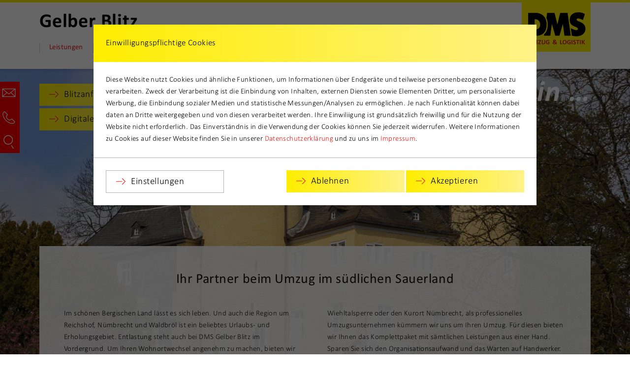

--- FILE ---
content_type: text/html; charset=utf-8
request_url: https://www.gelber-blitz.de/umzug-olpe-gummersbach-siegen/regionen-umzug/umzug-reichshof-nuembrecht-waldbroel.html
body_size: 14238
content:
<!DOCTYPE html>
<html lang="de-DE">
<head>
    <meta charset="utf-8">

<!-- 
	This website is powered by TYPO3 - inspiring people to share!
	TYPO3 is a free open source Content Management Framework initially created by Kasper Skaarhoj and licensed under GNU/GPL.
	TYPO3 is copyright 1998-2026 of Kasper Skaarhoj. Extensions are copyright of their respective owners.
	Information and contribution at https://typo3.org/
-->


<title>DMS :: Umzug : Reichshof, Nümbrecht, Waldbröl</title>
<meta http-equiv="x-ua-compatible" content="IE=edge">
<meta name="generator" content="TYPO3 CMS">
<meta name="description" content="GELBER BLITZ Umzugsunternehmen | Full Service Umzug in Reichshof, Nümbrecht, Waldbröl | ✓ Packservice ✓ Montage ✓ Installationen u.v.m. | =&gt;">
<meta name="viewport" content="width=device-width, initial-scale=1.0">
<meta property="og:type" content="website">
<meta property="og:site_name" content="DMS">
<meta name="twitter:card" content="summary">
<meta name="date" content="2021-12-17">


<link rel="stylesheet" href="/_assets/7f45ab439a23b844e2882975e4ddf243/Css/uikit.dms.min.css?1757313185" media="all">
<link rel="stylesheet" href="/_assets/7f45ab439a23b844e2882975e4ddf243/Css/dms-custom.css?1757313185" media="all">




<script src="/_assets/7f45ab439a23b844e2882975e4ddf243/JavaScript/uikit.min.js?1757313185"></script>
<script src="/_assets/7f45ab439a23b844e2882975e4ddf243/JavaScript/uikit-icons.min.js?1757313185"></script>




<link rel="canonical" href="https://www.gelber-blitz.de/umzug-olpe-gummersbach-siegen/regionen-umzug/umzug-reichshof-nuembrecht-waldbroel.html">

</head>
<body id="p7067">
<nav role="navigation" aria-label="Hauptnavigation" >
  

<div id="uk-header-block">
  <!-- mobile Navigationsleiste -->
  <div class="uk-hidden@m">
    <!-- mobile Kontaktleiste (sticky) -->
    <div uk-sticky="sel-target: .uk-contactbar-mobile;">
      <div class="uk-contactbar uk-contactbar-mobile">
        <div class="uk-grid-collapse uk-child-width-expand" uk-grid>
          
              <div class="uk-contactbar-element uk-contactbar-element-dark">
                <a title="Schreiben Sie uns" class="uk-contactbar-mail" href="mailto:info@gelber-blitz.de">&nbsp;</a>
              </div>
              <div class="uk-contactbar-element">
                <a title="Telefon" class="uk-contactbar-phone" href="tel:+49276194533">&nbsp;</a>
              </div>
            
          <div class="uk-contactbar-element uk-contactbar-element-dark">
            <a class="uk-contactbar-search" href="#" uk-toggle="target:#uk-contactbar-search-block" title="Suche"></a>
            <div id="uk-contactbar-search-block" class="uk-background-light-grey" hidden>
              


<form aria-label="Suche" id="tx_indexedsearch" class="uk-search uk-search-default" action="/spezialseiten/suchergebnisse.html?tx_indexedsearch_pi2%5Baction%5D=search&amp;tx_indexedsearch_pi2%5Bcontroller%5D=Search&amp;cHash=253556f9e669d17cb7fbd2df2f9a6cb2" method="post">
<div>
<input type="hidden" name="tx_indexedsearch_pi2[__referrer][@extension]" value="IndexedSearch" >
<input type="hidden" name="tx_indexedsearch_pi2[__referrer][@controller]" value="Search" >
<input type="hidden" name="tx_indexedsearch_pi2[__referrer][@action]" value="form" >
<input type="hidden" name="tx_indexedsearch_pi2[__referrer][arguments]" value="YTowOnt9ca271da3fb6f07d3617d892a1b9327b46ae3d144" >
<input type="hidden" name="tx_indexedsearch_pi2[__referrer][@request]" value="{&quot;@extension&quot;:&quot;IndexedSearch&quot;,&quot;@controller&quot;:&quot;Search&quot;,&quot;@action&quot;:&quot;form&quot;}44beb2f16377440e69e20722febd8db70e6d6c04" >
<input type="hidden" name="tx_indexedsearch_pi2[__trustedProperties]" value="{&quot;search&quot;:{&quot;_sections&quot;:1,&quot;_freeIndexUid&quot;:1,&quot;pointer&quot;:1,&quot;ext&quot;:1,&quot;searchType&quot;:1,&quot;defaultOperand&quot;:1,&quot;mediaType&quot;:1,&quot;sortOrder&quot;:1,&quot;group&quot;:1,&quot;languageUid&quot;:1,&quot;desc&quot;:1,&quot;numberOfResults&quot;:1,&quot;extendedSearch&quot;:1,&quot;sword&quot;:1}}8f305b06b5767f4cb08116266f19fdc0758a6007" >
</div>

	<div class="tx-indexedsearch-hidden-fields">
		<input type="hidden" name="tx_indexedsearch_pi2[search][_sections]" value="0" />
		<input id="tx_indexedsearch_freeIndexUid" type="hidden" name="tx_indexedsearch_pi2[search][_freeIndexUid]" value="_" />
		<input id="tx_indexedsearch_pointer" type="hidden" name="tx_indexedsearch_pi2[search][pointer]" value="0" />
		<input type="hidden" name="tx_indexedsearch_pi2[search][ext]" value="" />
		<input type="hidden" name="tx_indexedsearch_pi2[search][searchType]" value="1" />
		<input type="hidden" name="tx_indexedsearch_pi2[search][defaultOperand]" value="0" />
		<input type="hidden" name="tx_indexedsearch_pi2[search][mediaType]" value="-1" />
		<input type="hidden" name="tx_indexedsearch_pi2[search][sortOrder]" value="rank_flag" />
		<input type="hidden" name="tx_indexedsearch_pi2[search][group]" value="" />
		<input type="hidden" name="tx_indexedsearch_pi2[search][languageUid]" value="0" />
		<input type="hidden" name="tx_indexedsearch_pi2[search][desc]" value="" />
		<input type="hidden" name="tx_indexedsearch_pi2[search][numberOfResults]" value="10" />
		<input type="hidden" name="tx_indexedsearch_pi2[search][extendedSearch]" value="" />
	</div>

	<div class="uk-grid-collapse" uk-grid>
		<div class="uk-width-expand">
			<label for="tx-indexedsearch-searchbox-sword-mobile" class="visually-hidden">Suche</label>
			<input placeholder="Suche nach..." id="tx-indexedsearch-searchbox-sword-mobile" class="uk-search-input" type="text" name="tx_indexedsearch_pi2[search][sword]" value="" />
		</div>
		<div class="uk-width-auto uk-text-right">
			<button class="uk-button uk-button-secondary uk-button-go" title="Suche starten"></button>
		</div>
	</div>
</form>





            </div>
          </div>
        </div>
      </div>
    </div>
    <!-- END - mobile Kontaktleiste (sticky) -->
    <!-- mobile Logoleiste (DMS) mit Firmenname -->
    <div class="uk-header">
      <div class="uk-headerbar-top">
        <div class="uk-container">
          <div class="uk-flex uk-flex-top">
            

<div>
  
      <a class="uk-text-company" href="/">
        Gelber Blitz
      </a>
    
</div>


            <div class="uk-header-dms">
              <img title="Gelber Blitz" alt="Logo Gelber Blitz" src="/_assets/7f45ab439a23b844e2882975e4ddf243/Images/dms/logo-dms-transparent.svg" width="167" height="92" />
            </div>
          </div>
        </div>
      </div>
    </div>
    <!-- END - mobile Logoleiste (DMS) mit Firmenname -->
    <!-- mobile Navigation (Burger & Sprachwahl) -->
    <div class="uk-header-mobile-sticky-bar" uk-sticky="cls-active: uk-navbar-sticky; sel-target: .uk-navbar-container; offset: 35;">
      <div class="uk-header-mobile">
        <nav class="uk-navbar uk-navbar-container">
          <div class="uk-navbar-left">
            <a class="uk-navbar-toggle" uk-navbar-toggle-icon href="#dms-mobile-nav" uk-toggle title="Menü öffnen"></a>
          </div>
          <div class="uk-navbar-right">
            
  <ul class="uk-subnav">
    
  </ul>

          </div>
        </nav>
      </div>
    </div>
    <!-- END - mobile Navigation (Burger & Sprachwahl) -->
  </div>
  <!-- END - mobile Navigationsleiste -->
  <!-- Desktop Navigationsleiste -->
  <div class="uk-visible@m">
    <div uk-sticky="sel-target: .uk-header; cls-active: uk-navbar-sticky;">
      <div class="uk-header">
        <!-- Headerbar (Firmenname, Sprachwahl und DMS-Logo) -->
        <div class="uk-headerbar-top">
          <div class="uk-container">
            <div class="uk-flex uk-flex-top">
              

<div>
  
      <a class="uk-text-company" href="/">
        Gelber Blitz
      </a>
    
</div>


              <div class="uk-margin-auto-left">
                <div>
                  
  <ul class="uk-subnav">
    
  </ul>

                </div>
              </div>
            </div>
            <div class="uk-header-dms">
              <a href="/">
                <img title="Gelber Blitz" alt="Logo Gelber Blitz" src="/_assets/7f45ab439a23b844e2882975e4ddf243/Images/dms/logo-dms-transparent.svg" width="167" height="92" />
              </a>
            </div>
          </div>
        </div>
        <!-- END - Headerbar (Firmenname, Sprachwahl und DMS-Logo) -->
        <!-- Navigation mit Megamenü -->
        <nav class="uk-navbar-container uk-container" uk-navbar>
          <div class="uk-navbar-left">
            
  <ul class="uk-navbar-nav">
    
      <li class="uk-parent uk-active">
        <a href="/leistungen-umzug-logistik-1.html">Leistungen</a>
        
          <!-- Dropdown für einen Menüpunkt -->
          <div class="uk-navbar-dropdown uk-navbar-dropdown-width-4 uk-navbar-dropdown-stack uk-navbar-dropdown-bottom-left" uk-drop="boundary: !nav; boundary-align: true; pos: bottom-justify; offset: 26;">
            <div class="uk-dropdown-grid uk-grid-match uk-child-width-1-4 uk-grid-stack" uk-grid>
              
                
              
                
                  <div>
                    <ul class="uk-nav uk-navbar-dropdown-nav">
                      <li class="uk-parent uk-active">
                        <a href="/umzug-olpe-gummersbach-siegen.html">Umzug</a>
                        
                          <ul class="uk-nav-sub">
                            
                              
                            
                              
                                <li class="">
                                  <a href="/umzug-olpe-gummersbach-siegen/umzuege-olpe-gummersbach-siegen.html">Umzüge</a>
                                </li>
                              
                            
                              
                                <li class="">
                                  <a href="/umzug-olpe-gummersbach-siegen/umzugsservice-olpe-gummersbach-siegen.html">Service</a>
                                </li>
                              
                            
                              
                                <li class="">
                                  <a href="/umzug-olpe-gummersbach-siegen/umzug-professionell-olpe-gummersbach-siegen.html">Ausrüstung</a>
                                </li>
                              
                            
                              
                                <li class="">
                                  <a href="/umzug-olpe-gummersbach-siegen/firmenumzug-olpe-gummersbach-siegen.html">Firmenumzug</a>
                                </li>
                              
                            
                              
                                <li class="uk-active">
                                  <a href="/umzug-olpe-gummersbach-siegen/regionen-umzug.html">Umzug in …</a>
                                </li>
                              
                            
                          </ul>
                        
                      </li>
                    </ul>
                  </div>
                
              
                
                  <div>
                    <ul class="uk-nav uk-navbar-dropdown-nav">
                      <li class="uk-parent ">
                        <a href="https://sb-raum.de">SB-Raum Self-Storage</a>
                        
                          <ul class="uk-nav-sub">
                            
                              
                                <li class="">
                                  <a href="https://sb-raum.de/self-storage-olpe-gummersbach-siegen">Self-Storage Lagerhaus</a>
                                </li>
                              
                            
                              
                                <li class="">
                                  <a href="https://sb-raum.de/lagerraum-mieten-olpe-gummersbach-siegen">Drive-In-Lagerpark</a>
                                </li>
                              
                            
                              
                                <li class="">
                                  <a href="https://sb-raum.de/lagerboxen-mieten-reservieren">Größen &amp; Reservierung</a>
                                </li>
                              
                            
                          </ul>
                        
                      </li>
                    </ul>
                  </div>
                
              
                
                  <div>
                    <ul class="uk-nav uk-navbar-dropdown-nav">
                      <li class="uk-parent ">
                        <a href="/einlagerung-olpe-gummersbach-siegen.html">Container Lagerung</a>
                        
                          <ul class="uk-nav-sub">
                            
                              
                            
                              
                                <li class="">
                                  <a href="/einlagerung-olpe-gummersbach-siegen/containerlager-olpe-gummersbach-siegen.html">Containerlager</a>
                                </li>
                              
                            
                              
                                <li class="">
                                  <a href="/einlagerung-olpe-gummersbach-siegen/lagercontainer-olpe-gummersbach-siegen.html">Mobile Container</a>
                                </li>
                              
                            
                          </ul>
                        
                      </li>
                    </ul>
                  </div>
                
              
                
                  <div>
                    <ul class="uk-nav uk-navbar-dropdown-nav">
                      <li class=" ">
                        <a href="/spezialtransporte-olpe-gummersbach-siegen.html">SPEZIALTRANSPORTE</a>
                        
                      </li>
                    </ul>
                  </div>
                
              
            </div>
          </div>
          <!-- END - Dropdown für einen Menüpunkt -->
        
      </li>
    
      <li class="uk-parent ">
        <a href="/umzugsunternehmen-olpe-gummersbach-siegen.html">Über uns</a>
        
          <!-- Dropdown für einen Menüpunkt -->
          <div class="uk-navbar-dropdown uk-navbar-dropdown-width-4 uk-navbar-dropdown-stack uk-navbar-dropdown-bottom-left" uk-drop="boundary: !nav; boundary-align: true; pos: bottom-justify; offset: 26;">
            <div class="uk-dropdown-grid uk-grid-match uk-child-width-1-4 uk-grid-stack" uk-grid>
              
                
              
                
                  <div>
                    <ul class="uk-nav uk-navbar-dropdown-nav">
                      <li class=" ">
                        <a href="/umzugsunternehmen-olpe-gummersbach-siegen/qualitaet-umzugsunternehmen-olpe-gummersbach-siegen.html">Qualität</a>
                        
                      </li>
                    </ul>
                  </div>
                
              
                
                  <div>
                    <ul class="uk-nav uk-navbar-dropdown-nav">
                      <li class=" ">
                        <a href="/umzugsunternehmen-olpe-gummersbach-siegen/geschichte-gelber-blitz.html">Geschichte</a>
                        
                      </li>
                    </ul>
                  </div>
                
              
                
                  <div>
                    <ul class="uk-nav uk-navbar-dropdown-nav">
                      <li class=" ">
                        <a href="/umzugsunternehmen-olpe-gummersbach-siegen/jobs-spedition-logistik-olpe-gummersbach-siegen.html">Stellenangebote</a>
                        
                      </li>
                    </ul>
                  </div>
                
              
                
                  <div>
                    <ul class="uk-nav uk-navbar-dropdown-nav">
                      <li class=" ">
                        <a href="/kontakt-gelber-blitz.html">Standorte</a>
                        
                      </li>
                    </ul>
                  </div>
                
              
            </div>
          </div>
          <!-- END - Dropdown für einen Menüpunkt -->
        
      </li>
    
      <li class="uk-parent ">
        <a href="/hilfe-bei-umzug-olpe-gummersbach-siegen.html">Hilfe &amp; Dokumente</a>
        
          <!-- Dropdown für einen Menüpunkt -->
          <div class="uk-navbar-dropdown uk-navbar-dropdown-width-4 uk-navbar-dropdown-stack uk-navbar-dropdown-bottom-left" uk-drop="boundary: !nav; boundary-align: true; pos: bottom-justify; offset: 26;">
            <div class="uk-dropdown-grid uk-grid-match uk-child-width-1-4 uk-grid-stack" uk-grid>
              
                
              
                
                  <div>
                    <ul class="uk-nav uk-navbar-dropdown-nav">
                      <li class=" ">
                        <a href="/hilfe-bei-umzug-olpe-gummersbach-siegen/kubikmeter-umzug-berechnen-umzugsrechner.html">Volumenrechner</a>
                        
                      </li>
                    </ul>
                  </div>
                
              
                
                  <div>
                    <ul class="uk-nav uk-navbar-dropdown-nav">
                      <li class=" ">
                        <a href="/hilfe-bei-umzug-olpe-gummersbach-siegen/umzugskartons-berechnen-kartonrechner.html">Kartonrechner</a>
                        
                      </li>
                    </ul>
                  </div>
                
              
                
                  <div>
                    <ul class="uk-nav uk-navbar-dropdown-nav">
                      <li class=" ">
                        <a href="/hilfe-bei-umzug-olpe-gummersbach-siegen/umzugskartons-olpe-gummersbach-siegen.html">Umzugsmaterialien</a>
                        
                      </li>
                    </ul>
                  </div>
                
              
                
                  <div>
                    <ul class="uk-nav uk-navbar-dropdown-nav">
                      <li class=" ">
                        <a href="/hilfe-bei-umzug-olpe-gummersbach-siegen/checklisten-fuer-umzug.html">Merkblätter &amp; Tipps</a>
                        
                      </li>
                    </ul>
                  </div>
                
              
                
                  <div>
                    <ul class="uk-nav uk-navbar-dropdown-nav">
                      <li class=" ">
                        <a href="/hilfe-bei-umzug-olpe-gummersbach-siegen/downloads-gelberblitz.html">Downloads</a>
                        
                      </li>
                    </ul>
                  </div>
                
              
                
                  <div>
                    <ul class="uk-nav uk-navbar-dropdown-nav">
                      <li class=" ">
                        <a href="/hilfe-bei-umzug-olpe-gummersbach-siegen/links.html">Links</a>
                        
                      </li>
                    </ul>
                  </div>
                
              
            </div>
          </div>
          <!-- END - Dropdown für einen Menüpunkt -->
        
      </li>
    
      <li class=" ">
        <a href="/dms-news-1.html">Nachrichten</a>
        
      </li>
    
      <li class="uk-parent ">
        <a href="/kontakt-gelber-blitz.html">Kontakt</a>
        
          <!-- Dropdown für einen Menüpunkt -->
          <div class="uk-navbar-dropdown uk-navbar-dropdown-width-4 uk-navbar-dropdown-stack uk-navbar-dropdown-bottom-left" uk-drop="boundary: !nav; boundary-align: true; pos: bottom-justify; offset: 26;">
            <div class="uk-dropdown-grid uk-grid-match uk-child-width-1-4 uk-grid-stack" uk-grid>
              
                
              
                
                  <div>
                    <ul class="uk-nav uk-navbar-dropdown-nav">
                      <li class=" ">
                        <a href="/kontakt-gelber-blitz/standorte.html">Kontakt &amp; Standorte</a>
                        
                      </li>
                    </ul>
                  </div>
                
              
                
                  <div>
                    <ul class="uk-nav uk-navbar-dropdown-nav">
                      <li class=" ">
                        <a href="/kontakt-gelber-blitz/umzug-olpe-gummersbach-siegen-preise.html">Blitzanfrage</a>
                        
                      </li>
                    </ul>
                  </div>
                
              
                
                  <div>
                    <ul class="uk-nav uk-navbar-dropdown-nav">
                      <li class=" ">
                        <a href="/kontakt-gelber-blitz/umzugsbesichtigung-selbst-machen.html">Digitale-Besichtigung</a>
                        
                      </li>
                    </ul>
                  </div>
                
              
            </div>
          </div>
          <!-- END - Dropdown für einen Menüpunkt -->
        
      </li>
    
  </ul>

          </div>
          <!-- fixierte Kontaktleiste -->
          <div class="uk-contactbar">
            
                <div class="uk-contactbar-element uk-contactbar-element-dark">
                  <a class="uk-contactbar-mail" href="#" uk-toggle="target:#uk-contactbar-mail-block;" title="E-Mail"></a>
                  <div id="uk-contactbar-mail-block" class="uk-background-light-grey" hidden>
                    <a title="Schreiben Sie uns" href="mailto:info@gelber-blitz.de">info@gelber-blitz.de</a>
                  </div>
                </div>
                <div class="uk-contactbar-element">
                  <a class="uk-contactbar-phone" href="#" uk-toggle="target:#uk-contactbar-phone-block" title="Telefon"></a>
                  <div id="uk-contactbar-phone-block" class="uk-background-light-grey" hidden>
                    <a href="tel:+49276194533">+49 2761 94 53 3</a>
                  </div>
                </div>
              
            <div class="uk-contactbar-element uk-contactbar-element-dark uk-margin-remove">
              <a class="uk-contactbar-search" href="#" uk-toggle="target:#uk-contactbar-search-block" title="Suche"></a>
              <div id="uk-contactbar-search-block" class="uk-background-light-grey" hidden>
                


<form aria-label="Suche" id="tx_indexedsearch" class="uk-search uk-search-default" action="/spezialseiten/suchergebnisse.html?tx_indexedsearch_pi2%5Baction%5D=search&amp;tx_indexedsearch_pi2%5Bcontroller%5D=Search&amp;cHash=253556f9e669d17cb7fbd2df2f9a6cb2" method="post">
<div>
<input type="hidden" name="tx_indexedsearch_pi2[__referrer][@extension]" value="IndexedSearch" >
<input type="hidden" name="tx_indexedsearch_pi2[__referrer][@controller]" value="Search" >
<input type="hidden" name="tx_indexedsearch_pi2[__referrer][@action]" value="form" >
<input type="hidden" name="tx_indexedsearch_pi2[__referrer][arguments]" value="YTowOnt9ca271da3fb6f07d3617d892a1b9327b46ae3d144" >
<input type="hidden" name="tx_indexedsearch_pi2[__referrer][@request]" value="{&quot;@extension&quot;:&quot;IndexedSearch&quot;,&quot;@controller&quot;:&quot;Search&quot;,&quot;@action&quot;:&quot;form&quot;}44beb2f16377440e69e20722febd8db70e6d6c04" >
<input type="hidden" name="tx_indexedsearch_pi2[__trustedProperties]" value="{&quot;search&quot;:{&quot;_sections&quot;:1,&quot;_freeIndexUid&quot;:1,&quot;pointer&quot;:1,&quot;ext&quot;:1,&quot;searchType&quot;:1,&quot;defaultOperand&quot;:1,&quot;mediaType&quot;:1,&quot;sortOrder&quot;:1,&quot;group&quot;:1,&quot;languageUid&quot;:1,&quot;desc&quot;:1,&quot;numberOfResults&quot;:1,&quot;extendedSearch&quot;:1,&quot;sword&quot;:1}}8f305b06b5767f4cb08116266f19fdc0758a6007" >
</div>

	<div class="tx-indexedsearch-hidden-fields">
		<input type="hidden" name="tx_indexedsearch_pi2[search][_sections]" value="0" />
		<input id="tx_indexedsearch_freeIndexUid" type="hidden" name="tx_indexedsearch_pi2[search][_freeIndexUid]" value="_" />
		<input id="tx_indexedsearch_pointer" type="hidden" name="tx_indexedsearch_pi2[search][pointer]" value="0" />
		<input type="hidden" name="tx_indexedsearch_pi2[search][ext]" value="" />
		<input type="hidden" name="tx_indexedsearch_pi2[search][searchType]" value="1" />
		<input type="hidden" name="tx_indexedsearch_pi2[search][defaultOperand]" value="0" />
		<input type="hidden" name="tx_indexedsearch_pi2[search][mediaType]" value="-1" />
		<input type="hidden" name="tx_indexedsearch_pi2[search][sortOrder]" value="rank_flag" />
		<input type="hidden" name="tx_indexedsearch_pi2[search][group]" value="" />
		<input type="hidden" name="tx_indexedsearch_pi2[search][languageUid]" value="0" />
		<input type="hidden" name="tx_indexedsearch_pi2[search][desc]" value="" />
		<input type="hidden" name="tx_indexedsearch_pi2[search][numberOfResults]" value="10" />
		<input type="hidden" name="tx_indexedsearch_pi2[search][extendedSearch]" value="" />
	</div>

	<div class="uk-grid-collapse" uk-grid>
		<div class="uk-width-expand">
			<label for="tx-indexedsearch-searchbox-sword" class="visually-hidden">Suche</label>
			<input placeholder="Suche nach..." id="tx-indexedsearch-searchbox-sword" class="uk-search-input" type="text" name="tx_indexedsearch_pi2[search][sword]" value="" />
		</div>
		<div class="uk-width-auto uk-text-right">
			<button class="uk-button uk-button-secondary uk-button-go" title="Suche starten"></button>
		</div>
	</div>
</form>





              </div>
            </div>
          </div>
          <!-- END - fixierte Kontaktleiste -->
        </nav>
        <!-- Navigation mit Megamenü -->
      </div>
    </div>
  </div>
  <!-- END - Desktop Navigationsleiste -->
</div>


  
  <!-- offcanvas Navigation -->
  <div id="dms-mobile-nav" uk-offcanvas="mode: push; overlay: true;">
    <div class="uk-offcanvas-bar">
      <button class="uk-offcanvas-close" type="button" uk-close title="Menü schließen"></button>
      <div>
        <ul class="uk-nav-default uk-nav-parent-icon" uk-nav>
          
            <li class="uk-parent uk-active">
              <a href="/leistungen-umzug-logistik-1.html">Leistungen</a>
              
                <ul class="uk-nav-default uk-nav-parent-icon" uk-nav>
                  
                    <li class=" ">
                      <a href="/leistungen-umzug-logistik-1.html">Übersicht</a>
                      
                    </li>
                  
                    <li class="uk-parent uk-active">
                      <a href="/umzug-olpe-gummersbach-siegen.html">Umzug</a>
                      
                        <ul class="uk-nav-sub">
                          
                            <li class="">
                              <a href="/umzug-olpe-gummersbach-siegen.html">Übersicht</a>
                            </li>
                          
                            <li class="">
                              <a href="/umzug-olpe-gummersbach-siegen/umzuege-olpe-gummersbach-siegen.html">Umzüge</a>
                            </li>
                          
                            <li class="">
                              <a href="/umzug-olpe-gummersbach-siegen/umzugsservice-olpe-gummersbach-siegen.html">Service</a>
                            </li>
                          
                            <li class="">
                              <a href="/umzug-olpe-gummersbach-siegen/umzug-professionell-olpe-gummersbach-siegen.html">Ausrüstung</a>
                            </li>
                          
                            <li class="">
                              <a href="/umzug-olpe-gummersbach-siegen/firmenumzug-olpe-gummersbach-siegen.html">Firmenumzug</a>
                            </li>
                          
                            <li class="uk-active">
                              <a href="/umzug-olpe-gummersbach-siegen/regionen-umzug.html">Umzug in …</a>
                            </li>
                          
                        </ul>
                      
                    </li>
                  
                    <li class="uk-parent ">
                      <a href="https://sb-raum.de">SB-Raum Self-Storage</a>
                      
                        <ul class="uk-nav-sub">
                          
                            <li class="">
                              <a href="https://sb-raum.de/self-storage-olpe-gummersbach-siegen">Self-Storage Lagerhaus</a>
                            </li>
                          
                            <li class="">
                              <a href="https://sb-raum.de/lagerraum-mieten-olpe-gummersbach-siegen">Drive-In-Lagerpark</a>
                            </li>
                          
                            <li class="">
                              <a href="https://sb-raum.de/lagerboxen-mieten-reservieren">Größen &amp; Reservierung</a>
                            </li>
                          
                        </ul>
                      
                    </li>
                  
                    <li class="uk-parent ">
                      <a href="/einlagerung-olpe-gummersbach-siegen.html">Container Lagerung</a>
                      
                        <ul class="uk-nav-sub">
                          
                            <li class="">
                              <a href="/einlagerung-olpe-gummersbach-siegen.html">Übersicht</a>
                            </li>
                          
                            <li class="">
                              <a href="/einlagerung-olpe-gummersbach-siegen/containerlager-olpe-gummersbach-siegen.html">Containerlager</a>
                            </li>
                          
                            <li class="">
                              <a href="/einlagerung-olpe-gummersbach-siegen/lagercontainer-olpe-gummersbach-siegen.html">Mobile Container</a>
                            </li>
                          
                        </ul>
                      
                    </li>
                  
                    <li class=" ">
                      <a href="/spezialtransporte-olpe-gummersbach-siegen.html">SPEZIALTRANSPORTE</a>
                      
                    </li>
                  
                </ul>
              
            </li>
          
            <li class="uk-parent ">
              <a href="/umzugsunternehmen-olpe-gummersbach-siegen.html">Über uns</a>
              
                <ul class="uk-nav-default uk-nav-parent-icon" uk-nav>
                  
                    <li class=" ">
                      <a href="/umzugsunternehmen-olpe-gummersbach-siegen.html">Übersicht</a>
                      
                    </li>
                  
                    <li class=" ">
                      <a href="/umzugsunternehmen-olpe-gummersbach-siegen/qualitaet-umzugsunternehmen-olpe-gummersbach-siegen.html">Qualität</a>
                      
                    </li>
                  
                    <li class=" ">
                      <a href="/umzugsunternehmen-olpe-gummersbach-siegen/geschichte-gelber-blitz.html">Geschichte</a>
                      
                    </li>
                  
                    <li class=" ">
                      <a href="/umzugsunternehmen-olpe-gummersbach-siegen/jobs-spedition-logistik-olpe-gummersbach-siegen.html">Stellenangebote</a>
                      
                    </li>
                  
                    <li class=" ">
                      <a href="/kontakt-gelber-blitz.html">Standorte</a>
                      
                    </li>
                  
                </ul>
              
            </li>
          
            <li class="uk-parent ">
              <a href="/hilfe-bei-umzug-olpe-gummersbach-siegen.html">Hilfe &amp; Dokumente</a>
              
                <ul class="uk-nav-default uk-nav-parent-icon" uk-nav>
                  
                    <li class=" ">
                      <a href="/hilfe-bei-umzug-olpe-gummersbach-siegen.html">Übersicht</a>
                      
                    </li>
                  
                    <li class=" ">
                      <a href="/hilfe-bei-umzug-olpe-gummersbach-siegen/kubikmeter-umzug-berechnen-umzugsrechner.html">Volumenrechner</a>
                      
                    </li>
                  
                    <li class=" ">
                      <a href="/hilfe-bei-umzug-olpe-gummersbach-siegen/umzugskartons-berechnen-kartonrechner.html">Kartonrechner</a>
                      
                    </li>
                  
                    <li class=" ">
                      <a href="/hilfe-bei-umzug-olpe-gummersbach-siegen/umzugskartons-olpe-gummersbach-siegen.html">Umzugsmaterialien</a>
                      
                    </li>
                  
                    <li class=" ">
                      <a href="/hilfe-bei-umzug-olpe-gummersbach-siegen/checklisten-fuer-umzug.html">Merkblätter &amp; Tipps</a>
                      
                    </li>
                  
                    <li class=" ">
                      <a href="/hilfe-bei-umzug-olpe-gummersbach-siegen/downloads-gelberblitz.html">Downloads</a>
                      
                    </li>
                  
                    <li class=" ">
                      <a href="/hilfe-bei-umzug-olpe-gummersbach-siegen/links.html">Links</a>
                      
                    </li>
                  
                </ul>
              
            </li>
          
            <li class=" ">
              <a href="/dms-news-1.html">Nachrichten</a>
              
            </li>
          
            <li class="uk-parent ">
              <a href="/kontakt-gelber-blitz.html">Kontakt</a>
              
                <ul class="uk-nav-default uk-nav-parent-icon" uk-nav>
                  
                    <li class=" ">
                      <a href="/kontakt-gelber-blitz.html">Übersicht</a>
                      
                    </li>
                  
                    <li class=" ">
                      <a href="/kontakt-gelber-blitz/standorte.html">Kontakt &amp; Standorte</a>
                      
                    </li>
                  
                    <li class=" ">
                      <a href="/kontakt-gelber-blitz/umzug-olpe-gummersbach-siegen-preise.html">Blitzanfrage</a>
                      
                    </li>
                  
                    <li class=" ">
                      <a href="/kontakt-gelber-blitz/umzugsbesichtigung-selbst-machen.html">Digitale-Besichtigung</a>
                      
                    </li>
                  
                </ul>
              
            </li>
          
        </ul>
      </div>
    </div>
  </div>
  <!-- END - offcanvas Navigation -->

</nav>

<main role="main" aria-label="Haupt-Content">
  
  


    
  <div class="uk-header-content-block">
    <div class="uk-cover-container uk-container-max-header">
      
  


    
  <div uk-slideshow="autoplay: true; autoplay-interval: 4000; animation: fade; ratio: false;" uk-cover>
    <ul class="uk-slideshow-items uk-height-1-1">
      
        <li>
          
              <img src="/fileadmin/dms-data/partner/gelber-blitz/header/umzug-Reichshof-Nuembrecht-Waldbroel.jpg" width="1968" height="780" alt="" title="" uk-cover>
            
        </li>
      
    </ul>
  </div>

  







      <div class="uk-header-content ">
        <div class="uk-container">
          <div class="uk-header-content-top">
  <div class="uk-visible@l uk-child-width-1-4@l" uk-grid>
    <div>
      
        
	

			<div id="c40519" class="default frame-type-shortcut frame-layout-0 ">
				
				
					



				
				
				

    


    
    <div class="uk-child-width-1 " uk-grid>
        <div class="">
            
                


  
  <a href="/kontakt-gelber-blitz/umzug-olpe-gummersbach-siegen-preise.html" title="Blitzanfrage" class="uk-button uk-button-primary uk-button-margin uk-width-1-1">
    
        Blitzanfrage
      
  </a>

  
  <a href="/kontakt-gelber-blitz/umzugsbesichtigung-selbst-machen.html" title="Digitale Besichtigung" class="uk-button uk-button-primary uk-button-margin uk-width-1-1">
    
        Digitale Besichtigung
      
  </a>



            
        </div>
    </div>

  




				
					



				
				
					



				
			</div>

		


      
    </div>
    <div>
      
    </div>
  </div>
  <div class="uk-headline-header uk-position-top-right uk-visible@l">Umzug in …</div>
</div>

          <div class="uk-header-content-bottom uk-visible@l">
            
              <div class="uk-section uk-section-default uk-section-intro">
                
                  
	

			<div id="c40316" class="default frame-type-header frame-layout-0 ">
				
				
					



				
				
					

	
		

    
            <h1 class="uk-text-center">
                Ihr Partner beim Umzug im südlichen Sauerland
            </h1>
        



		



		



	



				
				
				
					



				
				
					



				
			</div>

		


                
                  
	

			<div id="c40318" class="default frame-type-text frame-layout-0 uk-column-1-2@s">
				
				
					



				
				
					



				
				

    <p>Im schönen Bergischen Land lässt es sich leben. Und auch die Region um Reichshof, Nümbrecht und Waldbröl ist ein beliebtes Urlaubs- und Erholungsgebiet. Entlastung steht auch bei DMS Gelber Blitz im Vordergrund. Um Ihren Wohnortwechsel angenehm zu machen, bieten wir einen sorglosen Umzug vom ortskundigen Spezialisten. Genießen Sie die Wiehltalsperre oder den Kurort Nümbrecht, als professionelles Umzugsunternehmen kümmern wir uns um Ihren Umzug. Für diesen bieten wir Ihnen das Komplettpaket mit sämtlichen Leistungen aus einer Hand. Sparen Sie sich den Organisationsaufwand und das Warten auf Handwerker. Denn die Zeit lässt sich im Bergischen Land einfach sinnvoller nutzen. </p>


				
					



				
				
					



				
			</div>

		


                
              </div>
            
          </div>
        </div>
        <div class="uk-headline-header uk-position-bottom uk-hidden@l">Umzug in …</div>
      </div>
    </div>
  </div>
  
    <div class="uk-section uk-section-intro uk-section-light-grey uk-hidden@l">
      <div class="uk-container">
        
          
	

			<div id="c40316" class="default frame-type-header frame-layout-0 ">
				
				
					



				
				
					

	
		

    
            <h1 class="uk-text-center">
                Ihr Partner beim Umzug im südlichen Sauerland
            </h1>
        



		



		



	



				
				
				
					



				
				
					



				
			</div>

		


        
          
	

			<div id="c40318" class="default frame-type-text frame-layout-0 uk-column-1-2@s">
				
				
					



				
				
					



				
				

    <p>Im schönen Bergischen Land lässt es sich leben. Und auch die Region um Reichshof, Nümbrecht und Waldbröl ist ein beliebtes Urlaubs- und Erholungsgebiet. Entlastung steht auch bei DMS Gelber Blitz im Vordergrund. Um Ihren Wohnortwechsel angenehm zu machen, bieten wir einen sorglosen Umzug vom ortskundigen Spezialisten. Genießen Sie die Wiehltalsperre oder den Kurort Nümbrecht, als professionelles Umzugsunternehmen kümmern wir uns um Ihren Umzug. Für diesen bieten wir Ihnen das Komplettpaket mit sämtlichen Leistungen aus einer Hand. Sparen Sie sich den Organisationsaufwand und das Warten auf Handwerker. Denn die Zeit lässt sich im Bergischen Land einfach sinnvoller nutzen. </p>


				
					



				
				
					



				
			</div>

		


        
      </div>
    </div>
  

  



  


  <!-- Section (small) speziell für Breadcrumbs -->
  <div class="uk-section uk-section-small uk-visible@l">
    <div class="uk-container">
      <!-- Breadcrumbs -->
      <ul class="uk-breadcrumb">
        
          
            <li>
              
                  <a href="/index.html">Startseite</a>
                
            </li>
          
        
          
            <li>
              
                  <a href="/leistungen-umzug-logistik-1.html">Leistungen</a>
                
            </li>
          
        
          
            <li>
              
                  <a href="/umzug-olpe-gummersbach-siegen.html">Umzug</a>
                
            </li>
          
        
          
            <li>
              
                  <a href="/umzug-olpe-gummersbach-siegen/regionen-umzug.html">Umzug in …</a>
                
            </li>
          
        
          
            <li>
              
                  
                      <span>Reichshof, Nümbrecht, Waldbröl</span>
                    
                
            </li>
          
        
      </ul>
      <!-- END - Breadcrumbs -->
    </div>
  </div>
  <!-- END - Section (small) speziell für Breadcrumbs -->




  
  


    <div class="uk-section ">
      <div class="uk-container">
        
    <div class="uk-child-width-1 " uk-grid>
        <div class="">
            
                


    
    <div class="@s" uk-grid>
        <div class="uk-width-2-3@m">
            
                
	

			<div id="c40367" class="default frame-type-text frame-layout-0 ">
				
				
					



				
				
					

	
		

    
            <h2 class="">
                Full Service Umzug
            </h2>
        



		



		



	



				
				

    <p class="uk-margin-large-right">Unser Full Service Umzug berücksichtigt sämtliche Wünsche. Bei der Besichtigung vor Ort verschaffen wir uns persönlich einen Eindruck über das Umzugsgut und räumliche Bedingungen. Es folgt eine individuelle Beratung über das weitere Vorgehen beim Umzug. Gerne übernimmt der Gelbe Blitz komplett für Sie. Wir verpacken, transportieren, montieren und lagern auf Wunsch ein. Und auch für weitere Nacharbeiten stehen wir gerne zur Verfügung. Der Gelbe Blitz: Ihr Umzugsunternehmen für höchste Qualität im Bergischen Land.</p><div class="uk-margin-large-top"><p><a href="/umzug-olpe-gummersbach-siegen/umzuege-olpe-gummersbach-siegen.html" class="uk-button uk-button-default">Mehr erfahren</a></p></div>


				
					



				
				
					



				
			</div>

		


            
        </div>
        <div class="uk-width-1-3@m uk-visible@m">
            
                
	

			<div id="c40366" class="default frame-type-text frame-layout-0 ">
				
				
					



				
				
					

	



				
				

    <p><img height="554" src="/fileadmin/dms-data/media-pool/galerien/premium-umzug.jpg" width="840" loading="lazy"></p>


				
					



				
				
					



				
			</div>

		


            
        </div>
    </div>

  


            
        </div>
    </div>

      </div>
    </div>
  




    <div class="uk-section uk-section-light-grey">
      <div class="uk-container">
        
    <div class="uk-child-width-1 " uk-grid>
        <div class="">
            
                
	

			<div id="c40407" class="default frame-type-header frame-layout-0 ">
				
				
					



				
				
					

	
		

    
            <h2 class="">
                Unsere Leistungen auf einen Blick
            </h2>
        



		



		



	



				
				
				
					



				
				
					



				
			</div>

		


            
                


    
    <div class="uk-child-width-1-3@s" uk-grid>
        <div class="">
            
                
	

			<div id="c40410" class="default frame-type-text frame-layout-0 ">
				
				
					



				
				
					



				
				

    <ul class="uk-list uk-list-bullet"> 	<li>Kostenlose Besichtigung</li> 	<li>Planung des Umzugs</li> 	<li>Ein- und Auspackservice</li> 	<li>Spezialisierte Verpackungen</li> 	<li>Küchenmontagen</li> 	<li>Montage Mobiliar</li> </ul>


				
					



				
				
					



				
			</div>

		


            
        </div>
        <div class="">
            
                
	

			<div id="c40409" class="default frame-type-text frame-layout-0 ">
				
				
					



				
				
					



				
				

    <ul class="uk-list uk-list-bullet"> 	<li>Bestandsaufnahme des Umzugsguts</li> 	<li>Beantragung der Halteverbotszonen</li> 	<li>Einsatz Außenaufzüge</li> 	<li>Transport von Klavieren</li> 	<li>international: Zollformalitäten etc.</li> 	<li>Fester Ansprechpartner</li> </ul>


				
					



				
				
					



				
			</div>

		


            
        </div>
        <div class="">
            
                
	

			<div id="c40408" class="default frame-type-text frame-layout-0 ">
				
				
					



				
				
					



				
				

    <ul class="uk-list uk-list-bullet"> 	<li>Elektroinstallationen</li> 	<li>Sanitärinstallationen</li> 	<li>Reinigung / Endreinigung</li> 	<li>Entsorgung</li> 	<li>Option: Lagerung</li> 	<li>Versicherung</li> </ul>


				
					



				
				
					



				
			</div>

		


            
        </div>
    </div>

  


            
                
	

			<div id="c40412" class="default frame-type-image frame-layout-0 uk-margin-medium-top ">
				
				
					



				
				
					



				
				

	
		
				
			

		<div class=" uk-padding-content">
			<div class="uk-gallery  uk-child-width-1-2 uk-child-width-1-2@s uk-child-width-1-3@m" uk-grid uk-lightbox="toggle: a[data-type];">

				
					<div>
						
								<a class="uk-inline-clip uk-link-toggle" href="/fileadmin/dms-data/media-pool/galerien/beratung-seniorenumzug.jpg" data-alt="Beratung vor Seniorenumzug" data-type="image" data-caption="" title="Beratung vor Seniorenumzug">
									<img data-src="/fileadmin/_processed_/7/b/csm_beratung-seniorenumzug_3a32ca2b5a.jpg" alt="Beratung vor Seniorenumzug" uk-img />
								</a>
							
						
					</div>
				
					<div>
						
								<a class="uk-inline-clip uk-link-toggle" href="/fileadmin/dms-data/media-pool/galerien/moebel-verpacken.jpg" data-alt="Verpackung Möbel bei Umzug" data-type="image" data-caption="" title="Verpackung Möbel bei Umzug">
									<img data-src="/fileadmin/_processed_/7/f/csm_moebel-verpacken_d81b53c56b.jpg" alt="Verpackung Möbel bei Umzug" uk-img />
								</a>
							
						
					</div>
				
					<div>
						
								<a class="uk-inline-clip uk-link-toggle" href="/fileadmin/dms-data/media-pool/galerien/tv-safe.jpg" data-alt="Koffer für TV &amp; Fernseher bei Umzug" data-type="image" data-caption="" title="Koffer für TV &amp; Fernseher bei Umzug">
									<img data-src="/fileadmin/_processed_/2/b/csm_tv-safe_b070e3b4b4.jpg" alt="Koffer für TV &amp; Fernseher bei Umzug" uk-img />
								</a>
							
						
					</div>
				
					<div>
						
								<a class="uk-inline-clip uk-link-toggle" href="/fileadmin/dms-data/media-pool/galerien/tuer-schoner-fuer-umzug.jpg" data-alt="Türschoner für Umzug" data-type="image" data-caption="" title="Türschoner für Umzug">
									<img data-src="/fileadmin/_processed_/9/5/csm_tuer-schoner-fuer-umzug_29549446f3.jpg" alt="Türschoner für Umzug" uk-img />
								</a>
							
						
					</div>
				
					<div>
						
								<a class="uk-inline-clip uk-link-toggle" href="/fileadmin/dms-data/media-pool/galerien/installationen-bei-umzug.jpg" data-alt="Installationen bei Umzug" data-type="image" data-caption="" title="Installationen bei Umzug">
									<img data-src="/fileadmin/_processed_/6/3/csm_installationen-bei-umzug_1cf661880c.jpg" alt="Installationen bei Umzug" uk-img />
								</a>
							
						
					</div>
				
					<div>
						
								<a class="uk-inline-clip uk-link-toggle" href="/fileadmin/dms-data/media-pool/galerien/klassik-umzug.jpg" data-alt="Familie bei Umzug mit Möbeltransporter" data-type="image" data-caption="" title="Familie bei Umzug mit Möbeltransporter">
									<img data-src="/fileadmin/_processed_/1/4/csm_klassik-umzug_cb78c364cf.jpg" alt="Familie bei Umzug mit Möbeltransporter" uk-img />
								</a>
							
						
					</div>
				

			</div>
		</div>
	


				
					



				
				
					



				
			</div>

		


            
        </div>
    </div>

      </div>
    </div>
  




    <div class="uk-section ">
      <div class="uk-container">
        
    <div class="uk-child-width-1 " uk-grid>
        <div class="">
            
                
	

			<div id="c40460" class="default frame-type-header frame-layout-0 ">
				
				
					



				
				
					

	
		

    
            <h2 class="">
                Tipps &amp; Infos zur Region
            </h2>
        



		



		



	



				
				
				
					



				
				
					



				
			</div>

		


            
                


    
    <div class="uk-child-width-1-3@s" uk-grid>
        <div class="">
            
                
	

			<div id="c40463" class="default frame-type-text frame-layout-0 ">
				
				
					



				
				
					

	
		

    
            <h3 class="">
                Reichshof
            </h3>
        



		



		



	



				
				

    <p>Sie ziehen in die bergische Gemeinde Reichshof? Nach Ihrem Umzug leben Sie hier äußerst heilsam. Immerhin ist die Ortschaft Eckenhagen heilklimatischer Kurort. Die wunderschöne Naturlandschaft des Bergischen Landes mit der nahen Wiehltalsperre dürfte sich ebenfalls gesundheitsfördernd auswirken. Über die Gemeinde hinaus bekannt ist der Affen- und Vogelpark Eckenhagen mit einer Vielzahl von Vogelarten. Märkte und Feste sorgen für lebhafte Abwechslung und neue Kontakte nach dem Umzug. </p>


				
					



				
				
					



				
			</div>

		


            
        </div>
        <div class="">
            
                
	

			<div id="c40462" class="default frame-type-text frame-layout-0 ">
				
				
					



				
				
					

	
		

    
            <h3 class="">
                Nümbrecht
            </h3>
        



		



		



	



				
				

    <p>Der Ortskern des heilklimatischen Kurorts Nürnbrecht steht komplett unter Denkmalschutz. Die beeindruckende 1.000 Jahre alte Schlosskirche und Schloss Homburg, einst Sitz der Sayn-Wittgensteins, könnten wohl so manch Aufregendes aus der Geschichte berichten. Äußerst erholsam gestaltet sich der Aufenthalt im großen Kurpark. Die Gemeinde bietet zudem ein vielfältiges Freizeitangebot für jeden Geschmack. </p>


				
					



				
				
					



				
			</div>

		


            
        </div>
        <div class="">
            
                
	

			<div id="c40461" class="default frame-type-text frame-layout-0 ">
				
				
					



				
				
					

	
		

    
            <h3 class="">
                Waldbröl
            </h3>
        



		



		



	



				
				

    <p>Wie viele Städte in der Region profitiert auch Waldbröl besonders von der atemberaubenden Mittelgebirgslandschaft ringsherum. Über Wanderwege lässt sich die Natur erschließen, so etwa über den Nutscheid, einem bewaldeten Höhenzug. Doch auch in der Stadt selbst werden Sie sich wohl fühlen. Der Waldbröler Vieh- und Krammarkt ist bis weit über die Stadtgrenzen hinaus bekannt. Gleiches gilt für die Evangelische Kirche mit Turm und Taufstein aus dem 12. Jahrhundert.</p>


				
					



				
				
					



				
			</div>

		


            
        </div>
    </div>

  


            
        </div>
    </div>

      </div>
    </div>
  




  
    

<div class="uk-section uk-section-primary uk-margin-remove-bottom">
  <div class="uk-container">
    
	

			<div id="c39975" class="default frame-type-powermail_pi1 frame-layout-0 ">
				
				
					



				
				
					

	
		

    
            <h2 class="">
                Wir freuen uns auf Ihre Nachricht
            </h2>
        



		



		



	



				
				

    
    <div class="tx-powermail"><div class="container-fluid"><form data-validate="html5" enctype="multipart/form-data" class="powermail_form powermail_form_1661 " action="/umzug-olpe-gummersbach-siegen/regionen-umzug/umzug-reichshof-nuembrecht-waldbroel.html?tx_powermail_pi1%5Baction%5D=create&amp;tx_powermail_pi1%5Bcontroller%5D=Form&amp;cHash=88913502933e17a0162bdbe0c51f6cd3" method="post" name="field"><div><input type="hidden" name="tx_powermail_pi1[__referrer][@extension]" value="Powermail" ><input type="hidden" name="tx_powermail_pi1[__referrer][@controller]" value="Form" ><input type="hidden" name="tx_powermail_pi1[__referrer][@action]" value="form" ><input type="hidden" name="tx_powermail_pi1[__referrer][arguments]" value="YTowOnt9ca271da3fb6f07d3617d892a1b9327b46ae3d144" ><input type="hidden" name="tx_powermail_pi1[__referrer][@request]" value="{&quot;@extension&quot;:&quot;Powermail&quot;,&quot;@controller&quot;:&quot;Form&quot;,&quot;@action&quot;:&quot;form&quot;}93f79683758d24d1c2f0a3342f2e758ef7933e75" ><input type="hidden" name="tx_powermail_pi1[__trustedProperties]" value="{&quot;field&quot;:{&quot;name-footer&quot;:1,&quot;firma-footer&quot;:1,&quot;email-footer&quot;:1,&quot;telefon-footer&quot;:1,&quot;message-footer&quot;:1,&quot;datenschutz&quot;:[1],&quot;__hp&quot;:1},&quot;mail&quot;:{&quot;form&quot;:1}}73755c90e421a7fdcd9d4c2e3b3e2a3e8999f79f" ></div><div class="uk-margin-large-top"></div><div uk-grid uk-height-match="target: > div"><div class="uk-width-1-2@m uk-margin-bottom uk-first-column"><div class="uk-margin" uk-grid><div class="uk-width-1-4@m"><label for="powermail_field_name-footer" class="uk-form-label uk-text-large" title="">
        Name<span class="mandatory">*</span></label></div><div class="uk-width-3-4@m"><input required="required" aria-required="true" placeholder="Name*" class="uk-input " id="powermail_field_name-footer" type="text" name="tx_powermail_pi1[field][name-footer]" value="" /></div></div><div class="uk-margin" uk-grid><div class="uk-width-1-4@m"><label for="powermail_field_firma-footer" class="uk-form-label uk-text-large" title="">
        Firma
    </label></div><div class="uk-width-3-4@m"><input placeholder="Firma" class="uk-input " id="powermail_field_firma-footer" type="text" name="tx_powermail_pi1[field][firma-footer]" value="" /></div></div><div class="uk-margin" uk-grid><div class="uk-width-1-4@m"><label for="powermail_field_email-footer" class="uk-form-label uk-text-large" title="">
        E-Mail<span class="mandatory">*</span></label></div><div class="uk-width-3-4@m"><input required="required" aria-required="true" placeholder="E-Mail*" class="uk-input " id="powermail_field_email-footer" type="email" name="tx_powermail_pi1[field][email-footer]" value="" /></div></div><div class="uk-margin" uk-grid><div class="uk-width-1-4@m"><label for="powermail_field_telefon-footer" class="uk-form-label uk-text-large" title="">
        Telefon<span class="mandatory">*</span></label></div><div class="uk-width-3-4@m"><input required="required" aria-required="true" class="uk-input " id="powermail_field_telefon-footer" type="text" name="tx_powermail_pi1[field][telefon-footer]" value="" /></div></div></div><div class="uk-width-1-2@m uk-flex uk-flex-column uk-margin-bottom"><label for="powermail_field_message-footer" class="uk-form-label uk-text-large uk-margin-bottom  uk-padding-large-top" title="">
		Ihre Nachricht
	</label><textarea cols="20" rows="5" id="powermail_field_message-footer" placeholder="Ihre Nachricht" class="uk-textarea uk-flex-1 " name="tx_powermail_pi1[field][message-footer]"></textarea></div></div><div class="uk-width-1-1 uk-margin"><label class="uk-form-label" for="powermail_field_datenschutz_1"><input type="hidden" name="tx_powermail_pi1[field][datenschutz]" value="" /><input required="required" aria-required="true" id="powermail_field_datenschutz_1" class="uk-checkbox " type="checkbox" name="tx_powermail_pi1[field][datenschutz][]" value="&lt;p&gt;Wichtig! Ich stimme zu, dass die von mir freiwillig gemachten Angaben aus dem Kontaktformular erhoben und verarbeitet werden.&lt;/p&gt;" /><span class="uk-checkbox-small">Wichtig! Ich stimme zu, dass die von mir freiwillig gemachten Angaben aus dem Kontaktformular erhoben und verarbeitet werden.<br/> Weiterführende Informationen erhalten Sie in der <a href="/datenschutz.html">Datenschutzerklärung</a>.</span></label></div><div class="uk-width-1-1 uk-text-center"><button class="uk-button uk-button-secondary uk-margin-top" title="Absenden">Absenden</button></div><input class="powermail_form_uid" type="hidden" name="tx_powermail_pi1[mail][form]" value="1661" /><div style="margin-left: -99999px; position: absolute;"><label for="powermail_hp_1661">
			Bitte dieses Feld NICHT ausfüllen!
		</label><input autocomplete="new-powermail-hp-1661" aria-hidden="true" id="powermail_hp_1661" tabindex="-1" type="text" name="tx_powermail_pi1[field][__hp]" value="" /></div><input id="powermail-1661-cr-field" type="hidden" name="tx_powermail_pi1[field][crfield]" value="MXwxNzY4NjY1MDA0fGU4M2RmMWFiMTI5ODUxNGM1MjAwNDI2MzMyZmQyNzFhNjU4ZDMxM2F8Mw==" autocomplete="off" /></form></div></div>



				
					



				
				
					



				
			</div>

		


  </div>
</div>


  
</main>


  <footer role="contentinfo" aria-label="Footer" class="uk-section uk-section-grey uk-margin-remove-top">
    <div class="uk-container">
      


    
    <div class="uk-child-width-1 " uk-grid>
        <div class="">
            
                


    
    <div class="uk-child-width-1-3@s uk-child-width-1-3@s" uk-grid>
        <div class="">
            
                
	

			<div id="c40003" class="default frame-type-text frame-layout-0 ">
				
				
					



				
				
					

	
		

    
            <h3 class="">
                Wir sind für Sie erreichbar
            </h3>
        



		



		



	



				
				

    <p class="uk-text-large">Sie erreichen Ihren Ansprechpartner<br> Mo-Fr. 08:00 – 17:00</p>
<p>&nbsp;</p>
<p><a href="tel:+49276194533" class="uk-text-large uk-footer-phone">+49 (0)2761 94 533</a><br> <a href="mailto:info@gelber-blitz.de" class="uk-text-large uk-footer-email">info@gelber-blitz.de</a></p>


				
					



				
				
					



				
			</div>

		


            
        </div>
        <div class="">
            
                
	

			<div id="c117635" class="default frame-type-text frame-layout-0 ">
				
				
					



				
				
					

	



				
				

    <h3>Gelber Blitz GmbH</h3>
<p class="uk-text-large">In der Trift 43<br> D-57462 Olpe</p>


				
					



				
				
					



				
			</div>

		


            
        </div>
        <div class="">
            
                
	

			<div id="c40019" class="default frame-type-menu_subpages frame-layout-0 uk-text-large">
				
				
					



				
				
					

	
		

    
            <h3 class="">
                Wichtige Seiten
            </h3>
        



		



		



	



				
				

	
		
				<ul class="uk-list uk-list-bullet">
					
						<li>
							<a href="/datenschutz.html" title="Datenschutz">
							<span>Datenschutz</span>
							</a>
						</li>
					
						<li>
							<a href="/barrierefreiheit.html" title="Barrierefreiheit">
							<span>Barrierefreiheit</span>
							</a>
						</li>
					
						<li>
							<a href="/impressum.html" title="Impressum">
							<span>Impressum</span>
							</a>
						</li>
					
				</ul>
			
	


				
					



				
				
					



				
			</div>

		


            
        </div>
    </div>

  


            
                
	

			<div id="c40018" class="default frame-type-div frame-layout-0 uk-margin-large-top ">
				
				
					



				
				
				

	<hr class=" " />


				
					



				
				
					



				
			</div>

		


            
                


    
    <div class="uk-child-width-1 " uk-grid>
        <div class="">
            
                
	

			<div id="c40078" class="default frame-type-header frame-layout-0 uk-margin-large-top ">
				
				
					



				
				
					

	
		

    
            <h3 class="">
                Unmittelbare Einzugsgebiete
            </h3>
        



		



		



	



				
				
				
					



				
				
					



				
			</div>

		


            
                


    
    <div class="" uk-grid>
        <div class="uk-width-1-2 uk-width-1-3@s">
            
                
	

			<div id="c40083" class="default frame-type-text frame-layout-0 ">
				
				
					



				
				
					



				
				

    <p><strong>Sauerland</strong><br> Olpe<br> Drolshagen<br> Wenden<br> Attendorn<br> Lennestadt<br> Kirchhundem<br> Finnentrop<br> Schmallenberg</p>


				
					



				
				
					



				
			</div>

		


            
        </div>
        <div class="uk-width-1-2 uk-width-1-3@s">
            
                
	

			<div id="c40084" class="default frame-type-text frame-layout-0 ">
				
				
					



				
				
					



				
				

    <p><strong>Oberbergischer Kreis</strong><br> Gummersbach<br> Bergneustadt<br> Wiehl<br> Waldbröl<br> Reichshof<br> Marienheide<br> Wipperfürth<br> Engelskirchen</p>


				
					



				
				
					



				
			</div>

		


            
        </div>
        <div class="uk-width-1-2 uk-width-1-3@s">
            
                
	

			<div id="c40085" class="default frame-type-text frame-layout-0 ">
				
				
					



				
				
					



				
				

    <p><strong>Siegen-Wittgenstein</strong><br> Siegen<br> Kreuztal<br> Freudenberg<br> Bad Berleburg<br> Hilchenbach<br> Wilnsdorf<br> Netphen<br> Neunkirchen<br> Betzdorf</p>


				
					



				
				
					



				
			</div>

		


            
        </div>
    </div>

  


            
                
	

			<div id="c40086" class="default frame-type-div frame-layout-0 uk-margin-medium-top ">
				
				
					



				
				
				

	<hr class=" " />


				
					



				
				
					



				
			</div>

		


            
                


    
    <div class="uk-child-width-1 " uk-grid>
        <div class="">
            
                

<div id="c40015" class="default frame-type-socialmedialinks frame-layout-0 uk-margin-large-top ">
  

	
		

    
            <h3 class="">
                Soziale Medien
            </h3>
        



		



		



	



  
    
      <a href="https://www.instagram.com/gelber_blitz_dms/" title="Instragram" class="uk-margin-medium-right">
        <img title="Instragram" alt="Instragram" class="uk-margin-right" src="/_assets/7f45ab439a23b844e2882975e4ddf243/Images/dms/icon-instagram.svg" width="50" height="50" />
      </a>
    
  
</div>

            
        </div>
    </div>

  


            
        </div>
    </div>

  


            
        </div>
    </div>

  


    </div>
  </footer>



  <aside title="Bottom-Menu" role="complementary">
  <div id="uk-stickybottom" class="uk-stickybottom">

    <!-- Stickybottom Element - Mobilversion -->
    <div class="uk-hidden@l">
      <div class="uk-stickybottom-bar uk-background-primary">
        <a class="uk-stickybottom-toggle" uk-toggle="target: body; cls: uk-stickybottom-open uk-offcanvas-overlay" role="button" title="Umzug starten">Umzug starten</a>
      </div>
      <div class="uk-stickybottom-content">
        <button class="uk-close-dms" type="button" uk-toggle="target: body; cls: uk-stickybottom-open uk-offcanvas-overlay" title="Schließen"></button>
        <div class="uk-padding-small uk-padding-remove-bottom"></div>
        <div class="uk-container uk-width-3-4@s uk-width-2-3@m">
          <div class="uk-child-width-1-1 uk-child-width-1-2@s uk-grid-small" uk-grid>
            



  
  
    
      <div class="uk-text-center"><a href="/kontakt-gelber-blitz.html" class="uk-button uk-button-default">Umzugsberatung</a></div>
    
      <div class="uk-text-center"><a href="/kontakt-gelber-blitz/umzug-olpe-gummersbach-siegen-preise.html" class="uk-button uk-button-default">Blitzanfrage</a></div>
    
      <div class="uk-text-center"><a href="/kontakt-gelber-blitz/umzugsbesichtigung-selbst-machen.html" class="uk-button uk-button-default">Digitale Besichtigung</a></div>
    
  








          </div>
        </div>
      </div>
    </div>
    <!-- END - Stickybottom Element - Mobilversion -->

    <!-- Stickybottom Element - Desktopversion -->
    <div class="uk-visible@l">
      <div class="uk-stickybottom-content">
        <div class="uk-container">
          


  
  
    <div class="uk-child-width-1-3" uk-grid>
      
        <div><a href="/kontakt-gelber-blitz.html" class="uk-button uk-button-primary uk-width-1-1">Umzugsberatung</a></div>
      
        <div><a href="/kontakt-gelber-blitz/umzug-olpe-gummersbach-siegen-preise.html" class="uk-button uk-button-primary uk-width-1-1">Blitzanfrage</a></div>
      
        <div><a href="/kontakt-gelber-blitz/umzugsbesichtigung-selbst-machen.html" class="uk-button uk-button-primary uk-width-1-1">Digitale Besichtigung</a></div>
      
    </div>
  









        </div>
      </div>
    </div>
    <!-- END - Stickybottom Element - Desktopversion -->

  </div>
</aside>







<div role="dialog" aria-label="Cookie-Banner" tabindex="-1">
    <div id="cookieman-modal"
         aria-label="Cookie-Banner für den Datenschutz"
         data-cookieman-showonce="1"
         data-cookieman-settings="{&quot;groups&quot;:{&quot;mandatory&quot;:{&quot;preselected&quot;:true,&quot;disabled&quot;:true,&quot;trackingObjects&quot;:[&quot;CookieConsent&quot;,&quot;fe_typo_user&quot;]},&quot;marketing&quot;:{&quot;respectDnt&quot;:false,&quot;showDntMessage&quot;:false,&quot;trackingObjects&quot;:[&quot;GoogleTagManager&quot;]},&quot;external&quot;:{&quot;respectDnt&quot;:false,&quot;showDntMessage&quot;:false,&quot;trackingObjects&quot;:[&quot;GoogleMaps&quot;]}},&quot;trackingObjects&quot;:{&quot;CookieConsent&quot;:{&quot;show&quot;:{&quot;CookieConsent&quot;:{&quot;duration&quot;:&quot;1&quot;,&quot;durationUnit&quot;:&quot;year&quot;,&quot;type&quot;:&quot;cookie_http+html&quot;,&quot;provider&quot;:&quot;Website&quot;}}},&quot;FacebookPixel&quot;:{&quot;inject&quot;:&quot;            \u003Cscript data-what=\&quot;FacebookPixel\&quot; src=\&quot;\/typo3conf\/ext\/cookieman\/Resources\/Public\/Js\/example-inject.js\&quot;\u003E\u003C\/script\u003E&quot;,&quot;show&quot;:{&quot;fr&quot;:{&quot;duration&quot;:&quot;3&quot;,&quot;durationUnit&quot;:&quot;months&quot;,&quot;type&quot;:&quot;cookie_http+html&quot;,&quot;provider&quot;:&quot;Facebook&quot;},&quot;tr&quot;:{&quot;duration&quot;:&quot;&quot;,&quot;durationUnit&quot;:&quot;session&quot;,&quot;type&quot;:&quot;cookie_http&quot;,&quot;provider&quot;:&quot;Facebook&quot;},&quot;_fbp&quot;:{&quot;duration&quot;:&quot;3&quot;,&quot;durationUnit&quot;:&quot;months&quot;,&quot;type&quot;:&quot;cookie_http+html&quot;,&quot;provider&quot;:&quot;Facebook&quot;}}},&quot;fe_typo_user&quot;:{&quot;show&quot;:{&quot;fe_typo_user&quot;:{&quot;duration&quot;:&quot;&quot;,&quot;durationUnit&quot;:&quot;session&quot;,&quot;type&quot;:&quot;cookie_http&quot;,&quot;provider&quot;:&quot;Website&quot;}}},&quot;GoogleAds&quot;:{&quot;inject&quot;:&quot;            \u003Cscript data-what=\&quot;GoogleAds\&quot; src=\&quot;\/typo3conf\/ext\/cookieman\/Resources\/Public\/Js\/example-inject.js\&quot;\u003E\u003C\/script\u003E&quot;,&quot;show&quot;:{&quot;test_cookie&quot;:{&quot;duration&quot;:&quot;15&quot;,&quot;durationUnit&quot;:&quot;minutes&quot;,&quot;type&quot;:&quot;cookie_http+html&quot;,&quot;provider&quot;:&quot;Google (doubleclick.net)&quot;},&quot;IDE&quot;:{&quot;duration&quot;:&quot;1&quot;,&quot;durationUnit&quot;:&quot;year&quot;,&quot;type&quot;:&quot;cookie_http+html&quot;,&quot;provider&quot;:&quot;Google (doubleclick.net)&quot;}}},&quot;GoogleAnalytics&quot;:{&quot;inject&quot;:&quot;            \u003Cscript data-what=\&quot;GoogleAnalytics\&quot; src=\&quot;\/typo3conf\/ext\/cookieman\/Resources\/Public\/Js\/example-inject.js\&quot;\u003E\u003C\/script\u003E&quot;,&quot;show&quot;:{&quot;_ga&quot;:{&quot;duration&quot;:&quot;2&quot;,&quot;durationUnit&quot;:&quot;years&quot;,&quot;type&quot;:&quot;cookie_http+html&quot;,&quot;provider&quot;:&quot;Google&quot;},&quot;_gat&quot;:{&quot;duration&quot;:&quot;1&quot;,&quot;durationUnit&quot;:&quot;day&quot;,&quot;type&quot;:&quot;cookie_http+html&quot;,&quot;provider&quot;:&quot;Google&quot;,&quot;htmlCookieRemovalPattern&quot;:&quot;^_gat(?:_UA\\-\\d+\\-\\d+)?$&quot;},&quot;_gid&quot;:{&quot;duration&quot;:&quot;1&quot;,&quot;durationUnit&quot;:&quot;day&quot;,&quot;type&quot;:&quot;cookie_http+html&quot;,&quot;provider&quot;:&quot;Google&quot;},&quot;_ga_--container-id--&quot;:{&quot;duration&quot;:&quot;2&quot;,&quot;durationUnit&quot;:&quot;years&quot;,&quot;type&quot;:&quot;cookie_http+html&quot;,&quot;provider&quot;:&quot;Google&quot;,&quot;htmlCookieRemovalPattern&quot;:&quot;^_ga_GTM\\-\\d+$&quot;},&quot;_gac_--property-id--&quot;:{&quot;duration&quot;:&quot;3&quot;,&quot;durationUnit&quot;:&quot;months&quot;,&quot;type&quot;:&quot;cookie_http+html&quot;,&quot;provider&quot;:&quot;Google&quot;,&quot;htmlCookieRemovalPattern&quot;:&quot;^_gac_UA\\-\\d+\\-\\d+$&quot;}}},&quot;GoogleMaps&quot;:{&quot;inject&quot;:&quot;      \u003Cscript\u003E\n        if (document.getElementById(&#039;googlemaps1&#039;)) {\n          document.getElementById(&#039;googlemaps1&#039;).innerHTML = &#039;\u003Ciframe scrolling=\&quot;no\&quot; marginheight=\&quot;0\&quot; marginwidth=\&quot;0\&quot; src=\&quot;https:\/\/www.google.com\/maps\/embed?pb=!1m14!1m8!1m3!1d2509.9593403930503!2d7.837349999999999!3d51.01690000000001!3m2!1i1024!2i768!4f13.1!3m3!1m2!1s0x47beac3e978526a1%3A0xffe31fb5fef947f4!2sIn+der+Trift+43%2C+57462+Olpe!5e0!3m2!1sde!2sde!4v1421653678520\&quot; width=\&quot;100%\&quot; height=\&quot;300\&quot; frameborder=\&quot;0\&quot;\u003E\u003C\/iframe\u003E&#039;;\n        }\n      \u003C\/script\u003E\n\n      \u003Cscript\u003E\n        if (document.getElementById(&#039;googlemaps2&#039;)) {\n          document.getElementById(&#039;googlemaps2&#039;).innerHTML = &#039;\u003Ciframe scrolling=\&quot;no\&quot; marginheight=\&quot;0\&quot; marginwidth=\&quot;0\&quot; src=\&quot;https:\/\/maps.google.de\/maps?f=q&amp;amp;source=s_q&amp;amp;hl=de&amp;amp;geocode=&amp;amp;q=Bruchstra%C3%9Fe+55+D-57462+Olpe&amp;amp;aq=&amp;amp;sll=51.151786,10.415039&amp;amp;sspn=12.65029,33.815918&amp;amp;ie=UTF8&amp;amp;hq=&amp;amp;hnear=Bruchstra%C3%9Fe+55,+57462+Olpe,+Arnsberg,+Nordrhein-Westfalen&amp;amp;t=m&amp;amp;z=14&amp;amp;ll=51.021757,7.84423&amp;amp;output=embed\&quot; width=\&quot;100%\&quot; height=\&quot;300\&quot; frameborder=\&quot;0\&quot;\u003E\u003C\/iframe\u003E&#039;;\n        }\n      \u003C\/script\u003E\n\n      \u003Cscript\u003E\n        if (document.getElementById(&#039;googlemaps3&#039;)) {\n          document.getElementById(&#039;googlemaps3&#039;).innerHTML = &#039;\u003Ciframe scrolling=\&quot;no\&quot; marginheight=\&quot;0\&quot; marginwidth=\&quot;0\&quot; src=\&quot;https:\/\/www.google.com\/maps\/embed?pb=!1m18!1m12!1m3!1d2517.101979350019!2d8.02402091574718!3d50.88482287953763!2m3!1f0!2f0!3f0!3m2!1i1024!2i768!4f13.1!3m3!1m2!1s0x47bc1cbdd70de4ff%3A0x7b70240d50f8b7e4!2sSiegh%C3%BCtter%20Hauptweg%2069%2C%2057072%20Siegen!5e0!3m2!1sde!2sde!4v1592486198595!5m2!1sde!2sde\&quot; width=\&quot;100%\&quot; height=\&quot;300\&quot; frameborder=\&quot;0\&quot;\u003E\u003C\/iframe\u003E&#039;;\n        }\n      \u003C\/script\u003E\n\n      \u003Cscript\u003E\n        if (document.getElementById(&#039;googlemaps4&#039;)) {\n          document.getElementById(&#039;googlemaps4&#039;).innerHTML = &#039;\u003Ciframe scrolling=\&quot;no\&quot; marginheight=\&quot;0\&quot; marginwidth=\&quot;0\&quot; src=\&quot;https:\/\/www.google.com\/maps\/embed?pb=!1m14!1m8!1m3!1d2509.9593403930503!2d7.837349999999999!3d51.01690000000001!3m2!1i1024!2i768!4f13.1!3m3!1m2!1s0x47beac3e978526a1%3A0xffe31fb5fef947f4!2sIn+der+Trift+43%2C+57462+Olpe!5e0!3m2!1sde!2sde!4v1421653678520\&quot; width=\&quot;100%\&quot; height=\&quot;300\&quot; frameborder=\&quot;0\&quot;\u003E\u003C\/iframe\u003E&#039;;\n        }\n      \u003C\/script\u003E&quot;,&quot;show&quot;:{&quot;MAPS&quot;:{&quot;duration&quot;:&quot;2&quot;,&quot;durationUnit&quot;:&quot;years&quot;,&quot;type&quot;:&quot;cookie_http+html&quot;,&quot;provider&quot;:&quot;Google&quot;}}},&quot;GoogleTagManager&quot;:{&quot;inject&quot;:&quot;      \u003C!-- Google tag (gtag.js) --\u003E\n      \u003Cscript async src=\&quot;https:\/\/www.googletagmanager.com\/gtag\/js?id=AW-17863400291\&quot;\u003E\u003C\/script\u003E\n\n      \u003Cscript\u003E\n        window.dataLayer = window.dataLayer || [];\n        function gtag(){dataLayer.push(arguments);}\n        gtag(&#039;js&#039;, new Date());\n        gtag(&#039;config&#039;, &#039;AW-17863400291&#039;);\n      \u003C\/script\u003E\n\n      \u003C!-- Conversion Event Helper --\u003E\n      \u003Cscript\u003E\n        function gtag_report_conversion(url) {\n          var callback = function () {\n            if (typeof(url) != &#039;undefined&#039;) {\n              window.location = url;\n            }\n          };\n          gtag(&#039;event&#039;, &#039;conversion&#039;, {\n            &#039;send_to&#039;: &#039;AW-17863400291\/kFhRCJPJ5t8bEOO298VC&#039;,\n            &#039;value&#039;: 1.0,\n            &#039;currency&#039;: &#039;EUR&#039;,\n            &#039;event_callback&#039;: callback\n          });\n          return false;\n        }\n      \u003C\/script\u003E&quot;,&quot;show&quot;:{&quot;_gcl_au&quot;:{&quot;duration&quot;:&quot;3&quot;,&quot;durationUnit&quot;:&quot;months&quot;,&quot;type&quot;:&quot;cookie_http+html&quot;,&quot;provider&quot;:&quot;Google&quot;},&quot;AMP_TOKEN&quot;:{&quot;duration&quot;:&quot;1&quot;,&quot;durationUnit&quot;:&quot;year&quot;,&quot;type&quot;:&quot;cookie_http+html&quot;,&quot;provider&quot;:&quot;Google&quot;},&quot;_dc_gtm_--property-id--&quot;:{&quot;duration&quot;:&quot;2&quot;,&quot;durationUnit&quot;:&quot;years&quot;,&quot;type&quot;:&quot;cookie_http+html&quot;,&quot;provider&quot;:&quot;Google&quot;,&quot;htmlCookieRemovalPattern&quot;:&quot;^_dc_gtm_UA\\-\\d+\\-\\d+$&quot;}}},&quot;Meinungsmeister&quot;:{&quot;inject&quot;:&quot;            \u003Cscript data-what=\&quot;Meinungsmeister\&quot; src=\&quot;\/typo3conf\/ext\/cookieman\/Resources\/Public\/Js\/example-inject.js\&quot;\u003E\u003C\/script\u003E&quot;,&quot;show&quot;:{&quot;JSESSIONID&quot;:{&quot;duration&quot;:&quot;&quot;,&quot;durationUnit&quot;:&quot;session&quot;,&quot;type&quot;:&quot;cookie_http&quot;,&quot;provider&quot;:&quot;Meinungsmeister.de&quot;}}},&quot;ProvenExpert&quot;:{&quot;inject&quot;:&quot;            \u003Cscript data-what=\&quot;ProvenExpert\&quot; src=\&quot;\/typo3conf\/ext\/cookieman\/Resources\/Public\/Js\/example-inject.js\&quot;\u003E\u003C\/script\u003E&quot;,&quot;show&quot;:{&quot;ProvenExpert&quot;:{&quot;duration&quot;:&quot;&quot;,&quot;durationUnit&quot;:&quot;session&quot;,&quot;type&quot;:&quot;cookie_http&quot;,&quot;provider&quot;:&quot;www.provenexpert.com&quot;}}},&quot;Sirelo&quot;:{&quot;inject&quot;:&quot;            \u003Cscript data-what=\&quot;GoogleMaps\&quot; src=\&quot;\/typo3conf\/ext\/cookieman\/Resources\/Public\/Js\/example-inject.js\&quot;\u003E\u003C\/script\u003E&quot;,&quot;show&quot;:{&quot;SIRELO&quot;:{&quot;duration&quot;:&quot;1&quot;,&quot;durationUnit&quot;:&quot;year&quot;,&quot;type&quot;:&quot;cookie_http+html&quot;,&quot;provider&quot;:&quot;Sirelo.de&quot;}}},&quot;UmzugsfirmenCheck&quot;:{&quot;inject&quot;:&quot;            \u003Cscript data-what=\&quot;UmzugsfirmenCheck\&quot; src=\&quot;\/typo3conf\/ext\/cookieman\/Resources\/Public\/Js\/example-inject.js\&quot;\u003E\u003C\/script\u003E&quot;,&quot;show&quot;:{&quot;symfony&quot;:{&quot;duration&quot;:&quot;&quot;,&quot;durationUnit&quot;:&quot;session&quot;,&quot;type&quot;:&quot;cookie_http&quot;,&quot;provider&quot;:&quot;Umzugsfirmen Check&quot;}}},&quot;WKDB&quot;:{&quot;inject&quot;:&quot;            \u003Cscript data-what=\&quot;WKDB\&quot; src=\&quot;\/typo3conf\/ext\/cookieman\/Resources\/Public\/Js\/example-inject.js\&quot;\u003E\u003C\/script\u003E&quot;,&quot;show&quot;:{&quot;geoIPData&quot;:{&quot;duration&quot;:&quot;1&quot;,&quot;durationUnit&quot;:&quot;day&quot;,&quot;type&quot;:&quot;cookie_http+html&quot;,&quot;provider&quot;:&quot;WKDB&quot;},&quot;referrer&quot;:{&quot;duration&quot;:&quot;&quot;,&quot;durationUnit&quot;:&quot;session&quot;,&quot;type&quot;:&quot;cookie_http&quot;,&quot;provider&quot;:&quot;WKDB&quot;},&quot;__cfduid&quot;:{&quot;duration&quot;:&quot;1&quot;,&quot;durationUnit&quot;:&quot;week&quot;,&quot;type&quot;:&quot;cookie_http+html&quot;,&quot;provider&quot;:&quot;WKDB&quot;}}},&quot;Youtube&quot;:{&quot;inject&quot;:&quot;            \u003Cscript data-what=\&quot;Youtube\&quot; src=\&quot;\/typo3conf\/ext\/cookieman\/Resources\/Public\/Js\/example-inject.js\&quot;\u003E\u003C\/script\u003E&quot;,&quot;show&quot;:{&quot;Youtube&quot;:{&quot;duration&quot;:&quot;2&quot;,&quot;durationUnit&quot;:&quot;years&quot;,&quot;type&quot;:&quot;cookie_http+html&quot;,&quot;provider&quot;:&quot;YouTube&quot;}}}}}"
         class="uk-modal" tabindex="-1" role="dialog"
    >
        

    <div class="uk-container uk-container-small uk-background-default uk-padding-remove" role="document">
        <div class="uk-background-primary">
            <div class="uk-text-large uk-padding-small">
                Einwilligungspflichtige Cookies
            </div>
        </div>
        <div class="uk-padding-small">
            <p>
                Diese Website nutzt Cookies und ähnliche Funktionen, um Informationen über Endgeräte und teilweise personenbezogene Daten zu verarbeiten. Zweck der Verarbeitung ist die Einbindung von Inhalten, externen Diensten sowie Elementen Dritter, um personalisierte Werbung, die Einbindung sozialer Medien und statistische Messungen/Analysen zu ermöglichen. Je nach Funktionalität können dabei daten an Dritte weitergegeben und von diesen verarbeitet werden. Ihre Einwiliigung ist grundsätzlich freiwillig und für die Nutzung der Website nicht erforderlich. Das Einverständnis in die Verwendung der Cookies können Sie jederzeit widerrufen. Weitere Informationen zu Cookies auf dieser Website finden Sie in unserer <a href="/datenschutz.html"
    >Datenschutzerklärung</a> und zu uns im <a href="/impressum.html"
    >Impressum</a>.
            </p>
        </div>

        <div class="uk-padding-small" id="cookieman-settings" hidden>
            <form data-cookieman-form data-cookieman-dnt-enabled="Sie haben bereits über die &lt;a target=&quot;_blank&quot; rel=&quot;noopener&quot; href=&quot;https://de.wikipedia.org/wiki/Do_Not_Track_(Software)&quot;&gt;Do-Not-Track-Funktion Ihres Browsers&lt;/a&gt; der Erstellung von Nutzungsprofilen widersprochen. Dies akzeptieren wir. Sie können diese Funktion über die Einstellungen Ihres Browsers anpassen.">
                
                <ul id="cookieman-acco" uk-accordion="multiple: true">
                    
                        <li class="cookieman-collapsible uk-hidden">
                            <a href="#" class="uk-accordion-title" id="cookieman-acco-h-mandatory">
                                Erforderlich
                            </a>
                            <div class="cookieman-collapsible__checkbox">
                                <label for="mandatory" class="visually-hidden">Erforderlich</label>
                                <input class="uk-checkbox" type="checkbox" name="mandatory" id="mandatory" checked="checked"
                                disabled="disabled">
                            </div>
                            <div id="cookieman-acco-mandatory" class="uk-accordion-content"
                                 aria-labelledby="cookieman-acco-h-mandatory"
                                 data-parent="#cookieman-acco">
                                

                                <p>Diese Cookies werden für eine reibungslose Funktion unserer Website benötigt.</p>

                                <div class="uk-overflow-auto">
                                    <table class="uk-table uk-table-small uk-table-divider">
                                        <thead>
                                        <tr>
                                            <th>Name</th>
                                            <th>Zweck</th>
                                            <th>Ablauf</th>
                                            <th>Typ</th>
                                            <th>Anbieter</th>
                                        </tr>
                                        </thead>
                                        <tbody>
                                        
    
        <tr>
            <td>
                CookieConsent
            </td>
            <td>
                Speichert Ihre Einwilligung zur Verwendung von Cookies.
            </td>
            <td>
                1
                Jahr
            </td>
            <td>
                HTML
            </td>
            <td>
                
                    Website
                
            </td>
        </tr>
    
        <tr>
            <td>
                fe_typo_user
            </td>
            <td>
                Ordnet Ihren Browser einer Session auf dem Server zu. Dies beeinflusst nur die Inhalte, die Sie sehen und wird von uns nicht ausgewertet oder weiterverarbeitet.
            </td>
            <td>
                
                Session
            </td>
            <td>
                HTTP
            </td>
            <td>
                
                    Website
                
            </td>
        </tr>
    

                                        </tbody>
                                    </table>
                                </div>
                            </div>
                        </li>
                    
                        <li class="cookieman-collapsible ">
                            <a href="#" class="uk-accordion-title" id="cookieman-acco-h-marketing">
                                Marketing
                            </a>
                            <div class="cookieman-collapsible__checkbox">
                                <label for="marketing" class="visually-hidden">Marketing</label>
                                <input class="uk-checkbox" type="checkbox" name="marketing" id="marketing" 
                                >
                            </div>
                            <div id="cookieman-acco-marketing" class="uk-accordion-content"
                                 aria-labelledby="cookieman-acco-h-marketing"
                                 data-parent="#cookieman-acco">
                                

                                <p>Mit Hilfe dieser Cookies sind wir bemüht unser Angebot für Sie noch attraktiver zu gestalten. Mittels pseudonymisierter Daten von Websitenutzern kann der Nutzerfluss analysiert und beurteilt werden. Dies gibt uns die Möglichkeit Werbe- und Websiteinhalte zu optimieren.</p>

                                <div class="uk-overflow-auto">
                                    <table class="uk-table uk-table-small uk-table-divider">
                                        <thead>
                                        <tr>
                                            <th>Name</th>
                                            <th>Zweck</th>
                                            <th>Ablauf</th>
                                            <th>Typ</th>
                                            <th>Anbieter</th>
                                        </tr>
                                        </thead>
                                        <tbody>
                                        
    
        <tr>
            <td>
                _gcl_au
            </td>
            <td>
                Wird von Google AdSense zum Experimentieren mit Werbungseffizienz auf Webseiten verwendet.
            </td>
            <td>
                3
                Monate
            </td>
            <td>
                HTML
            </td>
            <td>
                
                    Google
                
            </td>
        </tr>
    
        <tr>
            <td>
                AMP_TOKEN
            </td>
            <td>
                Enthält ein Token, das verwendet werden kann, um eine Client-ID vom AMP-Client-ID-Service abzurufen. Andere mögliche Werte zeigen Opt-out, Anfrage im Gange oder einen Fehler beim Abrufen einer Client-ID vom AMP Client ID Service an.
            </td>
            <td>
                1
                Jahr
            </td>
            <td>
                HTML
            </td>
            <td>
                
                    Google
                
            </td>
        </tr>
    
        <tr>
            <td>
                _dc_gtm_--property-id--
            </td>
            <td>
                Wird von DoubleClick (Google Tag Manager) verwendet, um die Besucher nach Alter, Geschlecht oder Interessen zu identifizieren.
            </td>
            <td>
                2
                Jahre
            </td>
            <td>
                HTML
            </td>
            <td>
                
                    Google
                
            </td>
        </tr>
    

                                        </tbody>
                                    </table>
                                </div>
                            </div>
                        </li>
                    
                        <li class="cookieman-collapsible ">
                            <a href="#" class="uk-accordion-title" id="cookieman-acco-h-external">
                                Externe Medien
                            </a>
                            <div class="cookieman-collapsible__checkbox">
                                <label for="external" class="visually-hidden">Externe Medien</label>
                                <input class="uk-checkbox" type="checkbox" name="external" id="external" 
                                >
                            </div>
                            <div id="cookieman-acco-external" class="uk-accordion-content"
                                 aria-labelledby="cookieman-acco-h-external"
                                 data-parent="#cookieman-acco">
                                

                                <p>Mit Hilfe dieser Cookies bemühen wir uns, unser Angebot für unsere Nutzer durch die Bereitstellung von Videoinhalten oder anderen nützlichen Inhalten wie Karten zu verbessern.</p>

                                <div class="uk-overflow-auto">
                                    <table class="uk-table uk-table-small uk-table-divider">
                                        <thead>
                                        <tr>
                                            <th>Name</th>
                                            <th>Zweck</th>
                                            <th>Ablauf</th>
                                            <th>Typ</th>
                                            <th>Anbieter</th>
                                        </tr>
                                        </thead>
                                        <tbody>
                                        
    
        <tr>
            <td>
                MAPS
            </td>
            <td>
                Google Maps Karte als IFrame. Es wird eine Vielzahl an Cookies verwendet, um Benutzerdaten zu ermitteln. &lt;a href=&quot;https://policies.google.com/privacy?hl=de&quot; target=&quot;_blank&quot;&gt;Datenschutzerklärung&lt;/a&gt; von Google.
            </td>
            <td>
                2
                Jahre
            </td>
            <td>
                HTML
            </td>
            <td>
                
                    Google
                
            </td>
        </tr>
    

                                        </tbody>
                                    </table>
                                </div>
                            </div>
                        </li>
                    
                </ul>
            </form>
        </div>

        <div>
            <hr/>
        </div>
        <div class="uk-padding-small">
            <div uk-grid>
                <div class="uk-width-1-1@s uk-width-1-4@m">
                    <button class="uk-button uk-button-default uk-width-1-1@s uk-width-auto@m" type="button" uk-toggle="target: #cookieman-settings;" title="Zu den Einstellungen" autofocus>
                        Einstellungen
                    </button>
                </div>
                <div class="uk-width-1-1@s uk-width-3-4@m uk-text-right">
                    <button data-cookieman-save class="uk-button uk-button-primary uk-width-1-1@s uk-width-auto@m cookieman-save" title="Einstellungen Ablehnen">
                        Ablehnen
                    </button>
                    <button data-cookieman-accept-all data-cookieman-save class="uk-button uk-button-primary uk-width-1-1@s uk-width-auto@m" title="Einstellungen akzeptieren">
                        Akzeptieren
                    </button>
                </div>
            </div>
        </div>

    </div>


    </div>
</div>

<script src="/_assets/948410ace0dfa9ad00627133d9ca8a23/JavaScript/Powermail/Form.min.js?1760518764" defer="defer"></script>
<script src="/_assets/ace5d898df31977df562bca5e4aead68/Js/js.cookie.min.js?1750432919"></script>
<script src="/_assets/ace5d898df31977df562bca5e4aead68/Js/cookieman.min.js?1750432919"></script>
<script src="/_assets/7f45ab439a23b844e2882975e4ddf243/JavaScript/cookieman/cookieman-dms.js?1757313185"></script>
<script src="/_assets/ace5d898df31977df562bca5e4aead68/Js/cookieman-init.min.js?1750432919"></script>
<script src="/_assets/7f45ab439a23b844e2882975e4ddf243/JavaScript/dms.js?1757313185"></script>
<script src="/_assets/956d23756935bef73926b4d039406c30/JavaScript/PowermailCrShield.js?1763215550"></script>



</body>
</html>

--- FILE ---
content_type: application/javascript; charset=utf-8
request_url: https://www.gelber-blitz.de/_assets/7f45ab439a23b844e2882975e4ddf243/JavaScript/uikit.min.js?1757313185
body_size: 42106
content:
/*! UIkit 3.6.14 | https://www.getuikit.com | (c) 2014 - 2023 YOOtheme | MIT License */

!function(t,e){"object"==typeof exports&&"undefined"!=typeof module?module.exports=e():"function"==typeof define&&define.amd?define("uikit",e):(t="undefined"!=typeof globalThis?globalThis:t||self).UIkit=e()}(this,function(){"use strict";var t=Object.prototype,n=t.hasOwnProperty;function c(t,e){return n.call(t,e)}var e=/\B([A-Z])/g,d=rt(function(t){return t.replace(e,"-$1").toLowerCase()}),i=/-(\w)/g,f=rt(function(t){return t.replace(i,r)}),p=rt(function(t){return t.length?r(0,t.charAt(0))+t.slice(1):""});function r(t,e){return e?e.toUpperCase():""}var o=String.prototype,s=o.startsWith||function(t){return 0===this.lastIndexOf(t,0)};function g(t,e){return s.call(t,e)}var a=o.endsWith||function(t){return this.substr(-t.length)===t};function u(t,e){return a.call(t,e)}var h=Array.prototype,l=function(t,e){return!!~this.indexOf(t,e)},m=o.includes||l,v=h.includes||l;function w(t,e){return t&&(z(t)?m:v).call(t,e)}var b=h.findIndex||function(t){for(var e=arguments,n=0;n<this.length;n++)if(t.call(e[1],this[n],n,this))return n;return-1};function x(t,e){return b.call(t,e)}var y=Array.isArray;function k(t){return"function"==typeof t}function $(t){return null!==t&&"object"==typeof t}var S=t.toString;function I(t){return"[object Object]"===S.call(t)}function T(t){return $(t)&&t===t.window}function E(t){return 9===A(t)}function C(t){return 1<=A(t)}function _(t){return 1===A(t)}function A(t){return!T(t)&&$(t)&&t.nodeType}function M(t){return"boolean"==typeof t}function z(t){return"string"==typeof t}function N(t){return"number"==typeof t}function B(t){return N(t)||z(t)&&!isNaN(t-parseFloat(t))}function D(t){return!(y(t)?t.length:$(t)&&Object.keys(t).length)}function O(t){return void 0===t}function P(t){return M(t)?t:"true"===t||"1"===t||""===t||"false"!==t&&"0"!==t&&t}function H(t){t=Number(t);return!isNaN(t)&&t}function L(t){return parseFloat(t)||0}var j=Array.from||function(t){return h.slice.call(t)};function F(t){return W(t)[0]}function W(t){return t&&(C(t)?[t]:j(t).filter(C))||[]}function V(t){return T(t)?t:(t=F(t))?(E(t)?t:t.ownerDocument).defaultView:window}function R(t){return t?u(t,"ms")?L(t):1e3*L(t):0}function q(t,n){return t===n||$(t)&&$(n)&&Object.keys(t).length===Object.keys(n).length&&G(t,function(t,e){return t===n[e]})}function U(t,e,n){return t.replace(new RegExp(e+"|"+n,"g"),function(t){return t===e?n:e})}var Y=Object.assign||function(t){for(var e=[],n=arguments.length-1;0<n--;)e[n]=arguments[n+1];t=Object(t);for(var i=0;i<e.length;i++){var r=e[i];if(null!==r)for(var o in r)c(r,o)&&(t[o]=r[o])}return t};function X(t){return t[t.length-1]}function G(t,e){for(var n in t)if(!1===e(t[n],n))return!1;return!0}function K(t,n){return t.slice().sort(function(t,e){t=t[n];void 0===t&&(t=0);e=e[n];return void 0===e&&(e=0),e<t?1:t<e?-1:0})}function J(t,e){var n=new Set;return t.filter(function(t){t=t[e];return!n.has(t)&&(n.add(t)||!0)})}function Z(t,e,n){return void 0===e&&(e=0),void 0===n&&(n=1),Math.min(Math.max(H(t)||0,e),n)}function Q(){}function tt(){for(var i=[],t=arguments.length;t--;)i[t]=arguments[t];return[["bottom","top"],["right","left"]].every(function(t){var e=t[0],n=t[1];return 0<Math.min.apply(Math,i.map(function(t){return t[e]}))-Math.max.apply(Math,i.map(function(t){return t[n]}))})}function et(t,e){return t.x<=e.right&&t.x>=e.left&&t.y<=e.bottom&&t.y>=e.top}var nt={ratio:function(t,e,n){var i="width"===e?"height":"width",r={};return r[i]=t[e]?Math.round(n*t[i]/t[e]):t[i],r[e]=n,r},contain:function(n,i){var r=this;return G(n=Y({},n),function(t,e){return n=n[e]>i[e]?r.ratio(n,e,i[e]):n}),n},cover:function(n,i){var r=this;return G(n=this.contain(n,i),function(t,e){return n=n[e]<i[e]?r.ratio(n,e,i[e]):n}),n}};function it(t,e,n,i){void 0===n&&(n=0),void 0===i&&(i=!1);var r=(e=W(e)).length;return t=B(t)?H(t):"next"===t?n+1:"previous"===t?n-1:e.indexOf(F(t)),i?Z(t,0,r-1):(t%=r)<0?t+r:t}function rt(e){var n=Object.create(null);return function(t){return n[t]||(n[t]=e(t))}}function ot(t,e,n){if($(e))for(var i in e)ot(t,i,e[i]);else{if(O(n))return(t=F(t))&&t.getAttribute(e);W(t).forEach(function(t){k(n)&&(n=n.call(t,ot(t,e))),null===n?at(t,e):t.setAttribute(e,n)})}}function st(t,e){return W(t).some(function(t){return t.hasAttribute(e)})}function at(t,e){t=W(t),e.split(" ").forEach(function(e){return t.forEach(function(t){return t.hasAttribute(e)&&t.removeAttribute(e)})})}function ut(t,e){for(var n=0,i=[e,"data-"+e];n<i.length;n++)if(st(t,i[n]))return ot(t,i[n])}var ct="undefined"!=typeof window,ht=ct&&/msie|trident/i.test(window.navigator.userAgent),lt=ct&&"rtl"===ot(document.documentElement,"dir"),dt=ct&&"ontouchstart"in window,ft=ct&&window.PointerEvent,pt=ct&&(dt||window.DocumentTouch&&document instanceof DocumentTouch||navigator.maxTouchPoints),mt=ft?"pointerdown":dt?"touchstart":"mousedown",gt=ft?"pointermove":dt?"touchmove":"mousemove",vt=ft?"pointerup":dt?"touchend":"mouseup",wt=ft?"pointerenter":dt?"":"mouseenter",bt=ft?"pointerleave":dt?"":"mouseleave",xt=ft?"pointercancel":"touchcancel",yt={area:!0,base:!0,br:!0,col:!0,embed:!0,hr:!0,img:!0,input:!0,keygen:!0,link:!0,menuitem:!0,meta:!0,param:!0,source:!0,track:!0,wbr:!0};function kt(t){return W(t).some(function(t){return yt[t.tagName.toLowerCase()]})}function $t(t){return W(t).some(function(t){return t.offsetWidth||t.offsetHeight||t.getClientRects().length})}var St="input,select,textarea,button";function It(t){return W(t).some(function(t){return At(t,St)})}function Tt(t){return(t=F(t))&&_(t.parentNode)&&t.parentNode}function Et(t,e){return W(t).filter(function(t){return At(t,e)})}var Ct=ct?Element.prototype:{},_t=Ct.matches||Ct.webkitMatchesSelector||Ct.msMatchesSelector||Q;function At(t,e){return W(t).some(function(t){return _t.call(t,e)})}var Mt=Ct.closest||function(t){var e=this;do{if(At(e,t))return e}while(e=Tt(e))};function zt(t,e){return g(e,">")&&(e=e.slice(1)),_(t)?Mt.call(t,e):W(t).map(function(t){return zt(t,e)}).filter(Boolean)}function Nt(t,e){return z(e)?At(t,e)||!!zt(t,e):t===e||(E(e)?e.documentElement:F(e)).contains(F(t))}function Bt(t,e){for(var n=[];t=Tt(t);)e&&!At(t,e)||n.push(t);return n}function Dt(t,e){t=(t=F(t))?W(t.children):[];return e?Et(t,e):t}function Ot(t,e){return e?W(t).indexOf(F(e)):Dt(Tt(t)).indexOf(t)}function Pt(t,e){return F(t)||jt(t,Lt(t,e))}function Ht(t,e){var n=W(t);return n.length&&n||Ft(t,Lt(t,e))}function Lt(t,e){return void 0===e&&(e=document),z(t)&&qt(t)||E(e)?e:e.ownerDocument}function jt(t,e){return F(Wt(t,e,"querySelector"))}function Ft(t,e){return W(Wt(t,e,"querySelectorAll"))}function Wt(t,o,e){if(void 0===o&&(o=document),!t||!z(t))return null;t=t.replace(Rt,"$1 *"),qt(t)&&(t=Yt(t).map(function(t,e){var n,i,r=o;return"!"===t[0]&&(i=t.substr(1).trim().split(" "),r=zt(Tt(o),i[0]),t=i.slice(1).join(" ").trim()),"-"===t[0]&&(n=t.substr(1).trim().split(" "),r=At(i=(r||o).previousElementSibling,t.substr(1))?i:null,t=n.slice(1).join(" ")),r?function(t){var e=[];for(;t.parentNode;){if(t.id){e.unshift("#"+Gt(t.id));break}var n=t.tagName;"HTML"!==n&&(n+=":nth-child("+(Ot(t)+1)+")"),e.unshift(n),t=t.parentNode}return e.join(" > ")}(r)+" "+t:null}).filter(Boolean).join(","),o=document);try{return o[e](t)}catch(t){return null}}var Vt=/(^|[^\\],)\s*[!>+~-]/,Rt=/([!>+~-])(?=\s+[!>+~-]|\s*$)/g,qt=rt(function(t){return t.match(Vt)}),Ut=/.*?[^\\](?:,|$)/g,Yt=rt(function(t){return t.match(Ut).map(function(t){return t.replace(/,$/,"").trim()})});var Xt=ct&&window.CSS&&CSS.escape||function(t){return t.replace(/([^\x7f-\uFFFF\w-])/g,function(t){return"\\"+t})};function Gt(t){return z(t)?Xt.call(null,t):""}function Kt(){for(var t=[],e=arguments.length;e--;)t[e]=arguments[e];var n,i,r=ee(t),o=r[0],s=r[1],a=r[2],u=r[3],c=r[4],o=oe(o);return 1<u.length&&(n=u,u=function(t){return y(t.detail)?n.apply(void 0,[t].concat(t.detail)):n(t)}),c&&c.self&&(i=u,u=function(t){if(t.target===t.currentTarget||t.target===t.current)return i.call(null,t)}),a&&(u=function(n,i){var r=this;return function(e){var t=">"===n[0]?Ft(n,e.currentTarget).reverse().filter(function(t){return Nt(e.target,t)})[0]:zt(e.target,n);t&&(e.current=t,i.call(r,e))}}(a,u)),c=ne(c),s.split(" ").forEach(function(e){return o.forEach(function(t){return t.addEventListener(e,u,c)})}),function(){return Jt(o,s,u,c)}}function Jt(t,e,n,i){void 0===i&&(i=!1),i=ne(i),t=oe(t),e.split(" ").forEach(function(e){return t.forEach(function(t){return t.removeEventListener(e,n,i)})})}function Zt(){for(var t=[],e=arguments.length;e--;)t[e]=arguments[e];var n=ee(t),i=n[0],r=n[1],o=n[2],s=n[3],a=n[4],u=n[5],c=Kt(i,r,o,function(t){var e=!u||u(t);e&&(c(),s(t,e))},a);return c}function Qt(t,n,i){return oe(t).reduce(function(t,e){return t&&e.dispatchEvent(te(n,!0,!0,i))},!0)}function te(t,e,n,i){var r;return void 0===e&&(e=!0),void 0===n&&(n=!1),z(t)&&((r=document.createEvent("CustomEvent")).initCustomEvent(t,e,n,i),t=r),t}function ee(t){return k(t[2])&&t.splice(2,0,!1),t}function ne(t){return t&&ht&&!M(t)?!!t.capture:t}function ie(t){return t&&"addEventListener"in t}function re(t){return ie(t)?t:F(t)}function oe(t){return y(t)?t.map(re).filter(Boolean):z(t)?Ft(t):ie(t)?[t]:W(t)}function se(t){return"touch"===t.pointerType||!!t.touches}function ae(t){var e=t.touches,n=t.changedTouches,t=e&&e[0]||n&&n[0]||t;return{x:t.clientX,y:t.clientY}}function ue(){var n=this;this.promise=new ce(function(t,e){n.reject=e,n.resolve=t})}var ce=ct&&window.Promise||de,he=2,le=ct&&window.setImmediate||setTimeout;function de(t){this.state=he,this.value=void 0,this.deferred=[];var e=this;try{t(function(t){e.resolve(t)},function(t){e.reject(t)})}catch(t){e.reject(t)}}de.reject=function(n){return new de(function(t,e){e(n)})},de.resolve=function(n){return new de(function(t,e){t(n)})},de.all=function(o){return new de(function(n,t){var i=[],r=0;0===o.length&&n(i);for(var e=0;e<o.length;e+=1)de.resolve(o[e]).then(function(e){return function(t){i[e]=t,(r+=1)===o.length&&n(i)}}(e),t)})},de.race=function(i){return new de(function(t,e){for(var n=0;n<i.length;n+=1)de.resolve(i[n]).then(t,e)})};var fe=de.prototype;function pe(s,a){return new ce(function(t,e){var n=Y({data:null,method:"GET",headers:{},xhr:new XMLHttpRequest,beforeSend:Q,responseType:""},a);n.beforeSend(n);var i,r,o=n.xhr;for(i in n)if(i in o)try{o[i]=n[i]}catch(t){}for(r in o.open(n.method.toUpperCase(),s),n.headers)o.setRequestHeader(r,n.headers[r]);Kt(o,"load",function(){0===o.status||200<=o.status&&o.status<300||304===o.status?("json"===n.responseType&&z(o.response)&&(o=Y(function(t){var e,n={};for(e in t)n[e]=t[e];return n}(o),{response:JSON.parse(o.response)})),t(o)):e(Y(Error(o.statusText),{xhr:o,status:o.status}))}),Kt(o,"error",function(){return e(Y(Error("Network Error"),{xhr:o}))}),Kt(o,"timeout",function(){return e(Y(Error("Network Timeout"),{xhr:o}))}),o.send(n.data)})}function me(i,r,o){return new ce(function(t,e){var n=new Image;n.onerror=function(t){return e(t)},n.onload=function(){return t(n)},o&&(n.sizes=o),r&&(n.srcset=r),n.src=i})}function ge(t){return(t=Ae(t)).innerHTML="",t}function ve(t,e){return t=Ae(t),O(e)?t.innerHTML:we(t.hasChildNodes()?ge(t):t,e)}function we(e,t){return e=Ae(e),ye(t,function(t){return e.appendChild(t)})}function be(e,t){return e=Ae(e),ye(t,function(t){return e.parentNode.insertBefore(t,e)})}function xe(e,t){return e=Ae(e),ye(t,function(t){return e.nextSibling?be(e.nextSibling,t):we(e.parentNode,t)})}function ye(t,e){return(t=z(t)?Ce(t):t)?"length"in t?W(t).map(e):e(t):null}function ke(t){W(t).forEach(function(t){return t.parentNode&&t.parentNode.removeChild(t)})}function $e(t,e){for(e=F(be(t,e));e.firstChild;)e=e.firstChild;return we(e,t),e}function Se(t,e){return W(W(t).map(function(t){return t.hasChildNodes?$e(W(t.childNodes),e):we(t,e)}))}function Ie(t){W(t).map(Tt).filter(function(t,e,n){return n.indexOf(t)===e}).forEach(function(t){be(t,t.childNodes),ke(t)})}fe.resolve=function(t){var e=this;if(e.state===he){if(t===e)throw new TypeError("Promise settled with itself.");var n=!1;try{var i=t&&t.then;if(null!==t&&$(t)&&k(i))return void i.call(t,function(t){n||e.resolve(t),n=!0},function(t){n||e.reject(t),n=!0})}catch(t){return void(n||e.reject(t))}e.state=0,e.value=t,e.notify()}},fe.reject=function(t){var e=this;if(e.state===he){if(t===e)throw new TypeError("Promise settled with itself.");e.state=1,e.value=t,e.notify()}},fe.notify=function(){var o=this;le(function(){if(o.state!==he)for(;o.deferred.length;){var t=o.deferred.shift(),e=t[0],n=t[1],i=t[2],r=t[3];try{0===o.state?k(e)?i(e.call(void 0,o.value)):i(o.value):1===o.state&&(k(n)?i(n.call(void 0,o.value)):r(o.value))}catch(t){r(t)}}})},fe.then=function(n,i){var r=this;return new de(function(t,e){r.deferred.push([n,i,t,e]),r.notify()})},fe.catch=function(t){return this.then(void 0,t)};var Te=/^\s*<(\w+|!)[^>]*>/,Ee=/^<(\w+)\s*\/?>(?:<\/\1>)?$/;function Ce(t){var e=Ee.exec(t);if(e)return document.createElement(e[1]);e=document.createElement("div");return Te.test(t)?e.insertAdjacentHTML("beforeend",t.trim()):e.textContent=t,1<e.childNodes.length?W(e.childNodes):e.firstChild}function _e(t,e){if(_(t))for(e(t),t=t.firstElementChild;t;){var n=t.nextElementSibling;_e(t,e),t=n}}function Ae(t,e){return z(t)?ze(t)?F(Ce(t)):jt(t,e):F(t)}function Me(t,e){return z(t)?ze(t)?W(Ce(t)):Ft(t,e):W(t)}function ze(t){return"<"===t[0]||t.match(/^\s*</)}function Ne(t){for(var e=[],n=arguments.length-1;0<n--;)e[n]=arguments[n+1];Le(t,e,"add")}function Be(t){for(var e=[],n=arguments.length-1;0<n--;)e[n]=arguments[n+1];Le(t,e,"remove")}function De(t,e){ot(t,"class",function(t){return(t||"").replace(new RegExp("\\b"+e+"\\b","g"),"")})}function Oe(t){for(var e=[],n=arguments.length-1;0<n--;)e[n]=arguments[n+1];e[0]&&Be(t,e[0]),e[1]&&Ne(t,e[1])}function Pe(t,e){e=je(e)[0];for(var n=W(t),i=0;i<n.length;i++)if(e&&n[i].classList.contains(e))return!0;return!1}function He(t,e,n){e=je(e);for(var i=W(t),r=0;r<i.length;r++)for(var o=i[r].classList,s=0;s<e.length;s++)O(n)?o.toggle(e[s]):Fe.Force?o.toggle(e[s],!!n):o[n?"add":"remove"](e[s])}function Le(t,n,i){var r;n=n.reduce(function(t,e){return t.concat(je(e))},[]);for(var o=W(t),e=0;e<o.length;e++)!function(e){Fe.Multiple?(r=o[e].classList)[i].apply(r,n):n.forEach(function(t){return o[e].classList[i](t)})}(e)}function je(t){return(~(t=String(t)).indexOf(" ")?t.split(" "):[t]).filter(Boolean)}var Fe={get Multiple(){return this.get("Multiple")},get Force(){return this.get("Force")},get:function(t){var e=document.createElement("_").classList;return e.add("a","b"),e.toggle("c",!1),(Fe={Multiple:e.contains("b"),Force:!e.contains("c")})[t]}},We={"animation-iteration-count":!0,"column-count":!0,"fill-opacity":!0,"flex-grow":!0,"flex-shrink":!0,"font-weight":!0,"line-height":!0,opacity:!0,order:!0,orphans:!0,"stroke-dasharray":!0,"stroke-dashoffset":!0,widows:!0,"z-index":!0,zoom:!0};function Ve(t,e,r,o){return void 0===o&&(o=""),W(t).map(function(n){if(z(e)){if(e=Xe(e),O(r))return qe(n,e);r||N(r)?n.style.setProperty(e,B(r)&&!We[e]?r+"px":r,o):n.style.removeProperty(e)}else{if(y(e)){var i=Re(n);return e.reduce(function(t,e){return t[e]=i[Xe(e)],t},{})}$(e)&&(o=r,G(e,function(t,e){return Ve(n,e,t,o)}))}return n})[0]}function Re(t,e){return V(t).getComputedStyle(t,e)}function qe(t,e,n){return Re(t,n)[e]}var Ue=rt(function(t){var e=we(document.documentElement,document.createElement("div"));return Ne(e,"uk-"+t),t=qe(e,"content",":before").replace(/^["'](.*)["']$/,"$1"),ke(e),t});function Ye(t){return ht?Ue(t):Re(document.documentElement).getPropertyValue("--uk-"+t)}var Xe=rt(function(t){t=d(t);var e=document.documentElement.style;if(t in e)return t;var n,i=Ge.length;for(;i--;)if((n="-"+Ge[i]+"-"+t)in e)return n}),Ge=["webkit","moz","ms"];function Ke(t,s,a,u){return void 0===a&&(a=400),void 0===u&&(u="linear"),ce.all(W(t).map(function(o){return new ce(function(e,n){for(var t in s){var i=Ve(o,t);""===i&&Ve(o,t,i)}var r=setTimeout(function(){return Qt(o,"transitionend")},a);Zt(o,"transitionend transitioncanceled",function(t){t=t.type;clearTimeout(r),Be(o,"uk-transition"),Ve(o,{transitionProperty:"",transitionDuration:"",transitionTimingFunction:""}),"transitioncanceled"===t?n():e(o)},{self:!0}),Ne(o,"uk-transition"),Ve(o,Y({transitionProperty:Object.keys(s).map(Xe).join(","),transitionDuration:a+"ms",transitionTimingFunction:u},s))})}))}var Je={start:Ke,stop:function(t){return Qt(t,"transitionend"),ce.resolve()},cancel:function(t){Qt(t,"transitioncanceled")},inProgress:function(t){return Pe(t,"uk-transition")}},Ze="uk-animation-";function Qe(t,o,s,a,u){return void 0===s&&(s=200),ce.all(W(t).map(function(r){return new ce(function(e,n){Qt(r,"animationcanceled");var i=setTimeout(function(){return Qt(r,"animationend")},s);Zt(r,"animationend animationcanceled",function(t){t=t.type;clearTimeout(i),"animationcanceled"===t?n():e(r),Ve(r,"animationDuration",""),De(r,Ze+"\\S*")},{self:!0}),Ve(r,"animationDuration",s+"ms"),Ne(r,o,Ze+(u?"leave":"enter")),g(o,Ze)&&(a&&Ne(r,"uk-transform-origin-"+a),u&&Ne(r,Ze+"reverse"))})}))}var tn=new RegExp(Ze+"(enter|leave)"),en={in:Qe,out:function(t,e,n,i){return Qe(t,e,n,i,!0)},inProgress:function(t){return tn.test(ot(t,"class"))},cancel:function(t){Qt(t,"animationcanceled")}},nn={width:["left","right"],height:["top","bottom"]};function rn(t){t=_(t)?F(t).getBoundingClientRect():{height:un(t),width:cn(t),top:0,left:0};return{height:t.height,width:t.width,top:t.top,left:t.left,bottom:t.top+t.height,right:t.left+t.width}}function on(n,i){var t,r=rn(n),e=V(n),o={height:e.pageYOffset,width:e.pageXOffset};for(t in nn)for(var s in nn[t])r[nn[t][s]]+=o[t];if(!i)return r;var a=Ve(n,"position");G(Ve(n,["left","top"]),function(t,e){return Ve(n,e,i[e]-r[e]+L("absolute"===a&&"auto"===t?sn(n)[e]:t))})}function sn(t){for(var e=on(t),n=e.top,i=e.left,r=F(t),e=r.ownerDocument,o=e.body,s=e.documentElement,a=r.offsetParent||s;a&&(a===o||a===s)&&"static"===Ve(a,"position");)a=a.parentNode;return _(a)&&(n-=(r=on(a)).top+L(Ve(a,"borderTopWidth")),i-=r.left+L(Ve(a,"borderLeftWidth"))),{top:n-L(Ve(t,"marginTop")),left:i-L(Ve(t,"marginLeft"))}}function an(t){var e=[0,0];t=F(t);do{if(e[0]+=t.offsetTop,e[1]+=t.offsetLeft,"fixed"===Ve(t,"position")){var n=V(t);return e[0]+=n.pageYOffset,e[1]+=n.pageXOffset,e}}while(t=t.offsetParent);return e}var un=hn("height"),cn=hn("width");function hn(i){var r=p(i);return function(t,e){if(O(e)){if(T(t))return t["inner"+r];if(E(t)){var n=t.documentElement;return Math.max(n["offset"+r],n["scroll"+r])}return(e="auto"===(e=Ve(t=F(t),i))?t["offset"+r]:L(e)||0)-ln(t,i)}return Ve(t,i,e||0===e?+e+ln(t,i)+"px":"")}}function ln(n,t,e){return void 0===e&&(e="border-box"),Ve(n,"boxSizing")===e?nn[t].map(p).reduce(function(t,e){return t+L(Ve(n,"padding"+e))+L(Ve(n,"border"+e+"Width"))},0):0}function dn(t){for(var e in nn)for(var n in nn[e])if(nn[e][n]===t)return nn[e][1-n];return t}function fn(t,e,n){return void 0===e&&(e="width"),void 0===n&&(n=window),B(t)?+t:u(t,"vh")?pn(un(V(n)),t):u(t,"vw")?pn(cn(V(n)),t):u(t,"%")?pn(rn(n)[e],t):L(t)}function pn(t,e){return t*L(e)/100}var mn={reads:[],writes:[],read:function(t){return this.reads.push(t),wn(),t},write:function(t){return this.writes.push(t),wn(),t},clear:function(t){xn(this.reads,t),xn(this.writes,t)},flush:gn};function gn(t){void 0===t&&(t=1),bn(mn.reads),bn(mn.writes.splice(0)),mn.scheduled=!1,(mn.reads.length||mn.writes.length)&&wn(t+1)}var vn=4;function wn(t){mn.scheduled||(mn.scheduled=!0,t&&t<vn?ce.resolve().then(function(){return gn(t)}):requestAnimationFrame(function(){return gn()}))}function bn(t){for(var e;e=t.shift();)try{e()}catch(t){console.error(t)}}function xn(t,e){e=t.indexOf(e);return~e&&t.splice(e,1)}function yn(){}yn.prototype={positions:[],init:function(){var e,t=this;this.positions=[],this.unbind=Kt(document,"mousemove",function(t){return e=ae(t)}),this.interval=setInterval(function(){e&&(t.positions.push(e),5<t.positions.length&&t.positions.shift())},50)},cancel:function(){this.unbind&&this.unbind(),this.interval&&clearInterval(this.interval)},movesTo:function(t){if(this.positions.length<2)return!1;var e=t.getBoundingClientRect(),n=e.left,i=e.right,r=e.top,o=e.bottom,s=this.positions[0],t=X(this.positions),a=[s,t];return!et(t,e)&&[[{x:n,y:r},{x:i,y:o}],[{x:n,y:o},{x:i,y:r}]].some(function(t){t=function(t,e){var n=t[0],i=n.x,r=n.y,o=t[1],s=o.x,a=o.y,u=e[0],n=u.x,t=u.y,o=e[1],u=o.x,e=o.y,o=(e-t)*(s-i)-(u-n)*(a-r);if(0==o)return!1;o=((u-n)*(r-t)-(e-t)*(i-n))/o;if(o<0)return!1;return{x:i+o*(s-i),y:r+o*(a-r)}}(a,t);return t&&et(t,e)})}};var kn={};function $n(t,e,n){return kn.computed(k(t)?t.call(n,n):t,k(e)?e.call(n,n):e)}function Sn(t,e){return t=t&&!y(t)?[t]:t,e?t?t.concat(e):y(e)?e:[e]:t}function In(e,n,i){var t,r,o={};if(k(n)&&(n=n.options),n.extends&&(e=In(e,n.extends,i)),n.mixins)for(var s=0,a=n.mixins.length;s<a;s++)e=In(e,n.mixins[s],i);for(t in e)u(t);for(r in n)c(e,r)||u(r);function u(t){o[t]=(kn[t]||function(t,e){return O(e)?t:e})(e[t],n[t],i)}return o}function Tn(t,e){var n;void 0===e&&(e=[]);try{return t?g(t,"{")?JSON.parse(t):e.length&&!w(t,":")?((n={})[e[0]]=t,n):t.split(";").reduce(function(t,e){var n=e.split(/:(.*)/),e=n[0],n=n[1];return e&&!O(n)&&(t[e.trim()]=n.trim()),t},{}):{}}catch(t){return{}}}function En(t){if(Mn(t)&&Bn(t,{func:"playVideo",method:"play"}),An(t))try{t.play().catch(Q)}catch(t){}}function Cn(t){Mn(t)&&Bn(t,{func:"pauseVideo",method:"pause"}),An(t)&&t.pause()}function _n(t){Mn(t)&&Bn(t,{func:"mute",method:"setVolume",value:0}),An(t)&&(t.muted=!0)}function An(t){return t&&"VIDEO"===t.tagName}function Mn(t){return t&&"IFRAME"===t.tagName&&(zn(t)||Nn(t))}function zn(t){return!!t.src.match(/\/\/.*?youtube(-nocookie)?\.[a-z]+\/(watch\?v=[^&\s]+|embed)|youtu\.be\/.*/)}function Nn(t){return!!t.src.match(/vimeo\.com\/video\/.*/)}function Bn(t,e){(function(e){if(e[On])return e[On];var n,i=zn(e),r=Nn(e),o=++Pn;return e[On]=new ce(function(t){i&&Zt(e,"load",function(){function t(){return Dn(e,{event:"listening",id:o})}n=setInterval(t,100),t()}),Zt(window,"message",t,!1,function(t){var e=t.data;try{return(e=JSON.parse(e))&&(i&&e.id===o&&"onReady"===e.event||r&&Number(e.player_id)===o)}catch(t){}}),e.src=e.src+(w(e.src,"?")?"&":"?")+(i?"enablejsapi=1":"api=1&player_id="+o)}).then(function(){return clearInterval(n)})})(t).then(function(){return Dn(t,e)})}function Dn(t,e){try{t.contentWindow.postMessage(JSON.stringify(Y({event:"command"},e)),"*")}catch(t){}}kn.events=kn.created=kn.beforeConnect=kn.connected=kn.beforeDisconnect=kn.disconnected=kn.destroy=Sn,kn.args=function(t,e){return!1!==e&&Sn(e||t)},kn.update=function(t,e){return K(Sn(t,k(e)?{read:e}:e),"order")},kn.props=function(t,e){return y(e)&&(e=e.reduce(function(t,e){return t[e]=String,t},{})),kn.methods(t,e)},kn.computed=kn.methods=function(t,e){return e?t?Y({},t,e):e:t},kn.data=function(e,n,t){return t?$n(e,n,t):n?e?function(t){return $n(e,n,t)}:n:e};var On="_ukPlayer",Pn=0;function Hn(t,r,o){return void 0===r&&(r=0),void 0===o&&(o=0),!!$t(t)&&tt.apply(void 0,Wn(t).map(function(t){var e=on(Vn(t)),n=e.top,i=e.left,t=e.bottom,e=e.right;return{top:n-r,left:i-o,bottom:t+r,right:e+o}}).concat(on(t)))}function Ln(t,e){(t=(T(t)||E(t)?Rn:F)(t)).scrollTop=e}function jn(s,t){void 0===t&&(t={});var a=t.offset;if(void 0===a&&(a=0),$t(s)){var u=Wn(s),c=0;return u.reduce(function(t,e,n){var i=e.scrollTop,r=e.scrollHeight-e.clientHeight,o=Math.ceil(on(u[n-1]||s).top-on(Vn(e)).top-a+c+i);return r<o?(c=o-r,o=r):c=0,function(){return s=e,a=o-i,new ce(function(n){var t,i=s.scrollTop,r=(t=Math.abs(a),40*Math.pow(t,.375)),o=Date.now();!function t(){var e,e=(e=Z((Date.now()-o)/r),.5*(1-Math.cos(Math.PI*e)));Ln(s,i+a*e),1!=e?requestAnimationFrame(t):n()}()}).then(t);var s,a}},function(){return ce.resolve()})()}}function Fn(t,e){if(void 0===e&&(e=0),!$t(t))return 0;var n=Wn(t,/auto|scroll/,!0)[0],i=n.clientHeight,r=n.scrollHeight,o=n.scrollTop,s=an(t)[0]-o-an(n)[0],n=Math.min(i,s+o);return Z(-1*(s-n)/Math.min(t.offsetHeight+e+n,r-(s+o),r-i))}function Wn(t,e,n){void 0===e&&(e=/auto|scroll|hidden/),void 0===n&&(n=!1);var i=Rn(t),r=Bt(t).reverse(),t=x(r=r.slice(r.indexOf(i)+1),function(t){return"fixed"===Ve(t,"position")});return~t&&(r=r.slice(t)),[i].concat(r.filter(function(t){return e.test(Ve(t,"overflow"))&&(!n||t.scrollHeight>t.clientHeight)})).reverse()}function Vn(t){return t===Rn(t)?window:t}function Rn(t){t=V(t).document;return t.scrollingElement||t.documentElement}var qn={width:["x","left","right"],height:["y","top","bottom"]};function Un(t,e,h,l,d,n,i,r){h=Xn(h),l=Xn(l);var f={element:h,target:l};if(!t||!e)return f;var o,p=on(t),m=on(e),g=m;return Yn(g,h,p,-1),Yn(g,l,m,1),d=Gn(d,p.width,p.height),n=Gn(n,m.width,m.height),d.x+=n.x,d.y+=n.y,g.left+=d.x,g.top+=d.y,i&&(o=Wn(t).map(Vn),r&&w(o,r)&&o.unshift(r),o=o.map(function(t){return on(t)}),G(qn,function(t,s){var a=t[0],u=t[1],c=t[2];!0!==i&&!w(i,a)||o.some(function(n){var t=h[a]===u?-p[s]:h[a]===c?p[s]:0,e=l[a]===u?m[s]:l[a]===c?-m[s]:0;if(g[u]<n[u]||g[u]+p[s]>n[c]){var i=p[s]/2,r="center"===l[a]?-m[s]/2:0;return"center"===h[a]&&(o(i,r)||o(-i,-r))||o(t,e)}function o(e,t){t=L((g[u]+e+t-2*d[a]).toFixed(4));if(t>=n[u]&&t+p[s]<=n[c])return g[u]=t,["element","target"].forEach(function(t){f[t][a]=e?f[t][a]===qn[s][1]?qn[s][2]:qn[s][1]:f[t][a]}),!0}})})),on(t,g),f}function Yn(r,o,s,a){G(qn,function(t,e){var n=t[0],i=t[1],t=t[2];o[n]===t?r[i]+=s[e]*a:"center"===o[n]&&(r[i]+=s[e]*a/2)})}function Xn(t){var e=/left|center|right/,n=/top|center|bottom/;return 1===(t=(t||"").split(" ")).length&&(t=e.test(t[0])?t.concat("center"):n.test(t[0])?["center"].concat(t):["center","center"]),{x:e.test(t[0])?t[0]:"center",y:n.test(t[1])?t[1]:"center"}}function Gn(t,e,n){var i=(t||"").split(" "),t=i[0],i=i[1];return{x:t?L(t)*(u(t,"%")?e/100:1):0,y:i?L(i)*(u(i,"%")?n/100:1):0}}var Kn=Object.freeze({__proto__:null,ajax:pe,getImage:me,transition:Ke,Transition:Je,animate:Qe,Animation:en,attr:ot,hasAttr:st,removeAttr:at,data:ut,addClass:Ne,removeClass:Be,removeClasses:De,replaceClass:Oe,hasClass:Pe,toggleClass:He,dimensions:rn,offset:on,position:sn,offsetPosition:an,height:un,width:cn,boxModelAdjust:ln,flipPosition:dn,toPx:fn,ready:function(t){var e;"loading"===document.readyState?e=Kt(document,"DOMContentLoaded",function(){e(),t()}):t()},empty:ge,html:ve,prepend:function(e,t){return(e=Ae(e)).hasChildNodes()?ye(t,function(t){return e.insertBefore(t,e.firstChild)}):we(e,t)},append:we,before:be,after:xe,remove:ke,wrapAll:$e,wrapInner:Se,unwrap:Ie,fragment:Ce,apply:_e,$:Ae,$$:Me,inBrowser:ct,isIE:ht,isRtl:lt,hasTouch:pt,pointerDown:mt,pointerMove:gt,pointerUp:vt,pointerEnter:wt,pointerLeave:bt,pointerCancel:xt,on:Kt,off:Jt,once:Zt,trigger:Qt,createEvent:te,toEventTargets:oe,isTouch:se,getEventPos:ae,fastdom:mn,isVoidElement:kt,isVisible:$t,selInput:St,isInput:It,parent:Tt,filter:Et,matches:At,closest:zt,within:Nt,parents:Bt,children:Dt,index:Ot,hasOwn:c,hyphenate:d,camelize:f,ucfirst:p,startsWith:g,endsWith:u,includes:w,findIndex:x,isArray:y,isFunction:k,isObject:$,isPlainObject:I,isWindow:T,isDocument:E,isNode:C,isElement:_,isBoolean:M,isString:z,isNumber:N,isNumeric:B,isEmpty:D,isUndefined:O,toBoolean:P,toNumber:H,toFloat:L,toArray:j,toNode:F,toNodes:W,toWindow:V,toMs:R,isEqual:q,swap:U,assign:Y,last:X,each:G,sortBy:K,uniqueBy:J,clamp:Z,noop:Q,intersectRect:tt,pointInRect:et,Dimensions:nt,getIndex:it,cacheFunction:rt,MouseTracker:yn,mergeOptions:In,parseOptions:Tn,play:En,pause:Cn,mute:_n,positionAt:Un,Promise:ce,Deferred:ue,query:Pt,queryAll:Ht,find:jt,findAll:Ft,escape:Gt,css:Ve,getCssVar:Ye,propName:Xe,isInView:Hn,scrollTop:Ln,scrollIntoView:jn,scrolledOver:Fn,scrollParents:Wn,getViewport:Vn});function Jn(t){this._init(t)}var Zn,Qn,ti,ei,ni,ii,ri,oi,si,ai=rt(function(t){return!(!g(t,"uk-")&&!g(t,"data-uk-"))&&f(t.replace("data-uk-","").replace("uk-",""))});function ui(t,e){if(t)for(var n in t)t[n]._connected&&t[n]._callUpdate(e)}function ci(t,e){var n={},i=t.args;void 0===i&&(i=[]);var r=t.props;void 0===r&&(r={});var o,s=t.el;if(!r)return n;for(o in r){var a=d(o),u=ut(s,a);O(u)||(u=r[o]===Boolean&&""===u||li(r[o],u),("target"!==a||u&&!g(u,"_"))&&(n[o]=u))}var c,h=Tn(ut(s,e),i);for(c in h){var l=f(c);void 0!==r[l]&&(n[l]=li(r[l],h[c]))}return n}function hi(e,n,i){I(n)||(n={name:i,handler:n});var t=n.name,r=n.el,o=n.handler,s=n.capture,a=n.passive,u=n.delegate,c=n.filter,h=n.self,r=k(r)?r.call(e):r||e.$el;y(r)?r.forEach(function(t){return hi(e,Y({},n,{el:t}),i)}):!r||c&&!c.call(e)||e._events.push(Kt(r,t,u?z(u)?u:u.call(e):null,z(o)?e[o]:o.bind(e),{passive:a,capture:s,self:h}))}function li(t,e){return t===Boolean?P(e):t===Number?H(e):"list"===t?y(n=e)?n:z(n)?n.split(/,(?![^(]*\))/).map(function(t){return B(t)?H(t):P(t.trim())}):[n]:t?t(e):e;var n}Jn.util=Kn,Jn.data="__uikit__",Jn.prefix="uk-",Jn.options={},Jn.version="3.6.14",ti=(Zn=Jn).data,Zn.use=function(t){if(!t.installed)return t.call(null,this),t.installed=!0,this},Zn.mixin=function(t,e){(e=(z(e)?Zn.component(e):e)||this).options=In(e.options,t)},Zn.extend=function(t){t=t||{};function e(t){this._init(t)}return((e.prototype=Object.create(this.prototype)).constructor=e).options=In(this.options,t),e.super=this,e.extend=this.extend,e},Zn.update=function(t,e){Bt(t=t?F(t):document.body).reverse().forEach(function(t){return ui(t[ti],e)}),_e(t,function(t){return ui(t[ti],e)})},Object.defineProperty(Zn,"container",{get:function(){return Qn||document.body},set:function(t){Qn=Ae(t)}}),(ei=Jn).prototype._callHook=function(t){var e=this,t=this.$options[t];t&&t.forEach(function(t){return t.call(e)})},ei.prototype._callConnected=function(){this._connected||(this._data={},this._computeds={},this._initProps(),this._callHook("beforeConnect"),this._connected=!0,this._initEvents(),this._initObservers(),this._callHook("connected"),this._callUpdate())},ei.prototype._callDisconnected=function(){this._connected&&(this._callHook("beforeDisconnect"),this._disconnectObservers(),this._unbindEvents(),this._callHook("disconnected"),this._connected=!1,delete this._watch)},ei.prototype._callUpdate=function(t){var e=this;void 0===t&&(t="update"),this._connected&&("update"!==t&&"resize"!==t||this._callWatches(),this.$options.update&&(this._updates||(this._updates=new Set,mn.read(function(){(function(i){for(var r=this,o=this.$options.update,t=0;t<o.length;t++)!function(t){var t=(n=o[t]).read,e=n.write,n=n.events;(i.has("update")||n&&n.some(function(t){return i.has(t)}))&&(n=void 0,t&&(n=t.call(r,r._data,i))&&I(n)&&Y(r._data,n),e&&!1!==n&&mn.write(function(){return e.call(r,r._data,i)}))}(t)}).call(e,e._updates),delete e._updates})),this._updates.add(t.type||t)))},ei.prototype._callWatches=function(){var a,u=this;this._watch||(a=!c(this,"_watch"),this._watch=mn.read(function(){var t,e=u.$options.computed,n=u._computeds;for(t in e){var i=c(n,t),r=n[t];delete n[t];var o=e[t],s=o.watch,o=o.immediate;s&&(a&&o||i&&!q(r,u[t]))&&s.call(u,u[t],r)}u._watch=null}))},ii=0,(ni=Jn).prototype._init=function(t){(t=t||{}).data=function(t,e){var n=t.data,i=(t.el,e.args),r=e.props;void 0===r&&(r={});if(n=y(n)?D(i)?void 0:n.slice(0,i.length).reduce(function(t,e,n){return I(e)?Y(t,e):t[i[n]]=e,t},{}):n)for(var o in n)O(n[o])?delete n[o]:n[o]=r[o]?li(r[o],n[o]):n[o];return n}(t,this.constructor.options),this.$options=In(this.constructor.options,t,this),this.$el=null,this.$props={},this._uid=ii++,this._initData(),this._initMethods(),this._initComputeds(),this._callHook("created"),t.el&&this.$mount(t.el)},ni.prototype._initData=function(){var t,e=this.$options.data;for(t in void 0===e&&(e={}),e)this.$props[t]=this[t]=e[t]},ni.prototype._initMethods=function(){var t=this.$options.methods;if(t)for(var e in t)this[e]=t[e].bind(this)},ni.prototype._initComputeds=function(){var t=this.$options.computed;if(this._computeds={},t)for(var e in t)!function(i,r,o){Object.defineProperty(i,r,{enumerable:!0,get:function(){var t=i._computeds,e=i.$props,n=i.$el;return c(t,r)||(t[r]=(o.get||o).call(i,e,n)),t[r]},set:function(t){var e=i._computeds;e[r]=o.set?o.set.call(i,t):t,O(e[r])&&delete e[r]}})}(this,e,t[e])},ni.prototype._initProps=function(t){for(var e in t=t||ci(this.$options,this.$name))O(t[e])||(this.$props[e]=t[e]);var n=[this.$options.computed,this.$options.methods];for(e in this.$props)e in t&&function(t,e){return t.every(function(t){return!t||!c(t,e)})}(n,e)&&(this[e]=this.$props[e])},ni.prototype._initEvents=function(){var n=this;this._events=[];var t=this.$options.events;t&&t.forEach(function(t){if(c(t,"handler"))hi(n,t);else for(var e in t)hi(n,t[e],e)})},ni.prototype._unbindEvents=function(){this._events.forEach(function(t){return t()}),delete this._events},ni.prototype._initObservers=function(){var t,e,n;this._observers=[(e=(t=this).$options.el,(n=new MutationObserver(function(){return t.$emit()})).observe(e,{childList:!0,subtree:!0}),n),function(e){var i=e.$name,r=e.$options,o=e.$props,t=r.attrs,n=r.props,s=r.el;if(!n||!1===t)return;var a=y(t)?t:Object.keys(n),t=a.map(function(t){return d(t)}).concat(i),n=new MutationObserver(function(t){var n=ci(r,i);t.some(function(t){var e=t.attributeName,t=e.replace("data-","");return(t===i?a:[f(t),f(e)]).some(function(t){return!O(n[t])&&n[t]!==o[t]})})&&e.$reset()});return n.observe(s,{attributes:!0,attributeFilter:t.concat(t.map(function(t){return"data-"+t}))}),n}(this)]},ni.prototype._disconnectObservers=function(){this._observers.forEach(function(t){return t&&t.disconnect()})},oi=(ri=Jn).data,si={},ri.component=function(s,t){var e=d(s);if(s=f(e),!t)return I(si[s])&&(si[s]=ri.extend(si[s])),si[s];ri[s]=function(t,n){for(var e=arguments.length,i=Array(e);e--;)i[e]=arguments[e];var r=ri.component(s);return r.options.functional?new r({data:I(t)?t:[].concat(i)}):t?Me(t).map(o)[0]:o(t);function o(t){var e=ri.getComponent(t,s);if(e){if(!n)return e;e.$destroy()}return new r({el:t,data:n})}};var n=I(t)?Y({},t):t.options;return n.name=s,n.install&&n.install(ri,n,s),ri._initialized&&!n.functional&&mn.read(function(){return ri[s]("[uk-"+e+"],[data-uk-"+e+"]")}),si[s]=I(t)?n:t},ri.getComponents=function(t){return t&&t[oi]||{}},ri.getComponent=function(t,e){return ri.getComponents(t)[e]},ri.connect=function(t){if(t[oi])for(var e in t[oi])t[oi][e]._callConnected();for(var n=0;n<t.attributes.length;n++){var i=ai(t.attributes[n].name);i&&i in si&&ri[i](t)}},ri.disconnect=function(t){for(var e in t[oi])t[oi][e]._callDisconnected()},function(i){var r=i.data;i.prototype.$create=function(t,e,n){return i[t](e,n)},i.prototype.$mount=function(t){var e=this.$options.name;t[r]||(t[r]={}),t[r][e]||((t[r][e]=this).$el=this.$options.el=this.$options.el||t,Nt(t,document)&&this._callConnected())},i.prototype.$reset=function(){this._callDisconnected(),this._callConnected()},i.prototype.$destroy=function(t){void 0===t&&(t=!1);var e=this.$options,n=e.el,e=e.name;n&&this._callDisconnected(),this._callHook("destroy"),n&&n[r]&&(delete n[r][e],D(n[r])||delete n[r],t&&ke(this.$el))},i.prototype.$emit=function(t){this._callUpdate(t)},i.prototype.$update=function(t,e){void 0===t&&(t=this.$el),i.update(t,e)},i.prototype.$getComponent=i.getComponent;var t=rt(function(t){return i.prefix+d(t)});Object.defineProperties(i.prototype,{$container:Object.getOwnPropertyDescriptor(i,"container"),$name:{get:function(){return t(this.$options.name)}}})}(Jn);var di={connected:function(){Pe(this.$el,this.$name)||Ne(this.$el,this.$name)}},fi={props:{cls:Boolean,animation:"list",duration:Number,origin:String,transition:String},data:{cls:!1,animation:[!1],duration:200,origin:!1,transition:"linear",clsEnter:"uk-togglabe-enter",clsLeave:"uk-togglabe-leave",initProps:{overflow:"",height:"",paddingTop:"",paddingBottom:"",marginTop:"",marginBottom:""},hideProps:{overflow:"hidden",height:0,paddingTop:0,paddingBottom:0,marginTop:0,marginBottom:0}},computed:{hasAnimation:function(t){return!!t.animation[0]},hasTransition:function(t){t=t.animation;return this.hasAnimation&&!0===t[0]}},methods:{toggleElement:function(e,s,a){var u=this;return new ce(function(t){return ce.all(W(e).map(function(t){var e=M(s)?s:!u.isToggled(t);if(!Qt(t,"before"+(e?"show":"hide"),[u]))return ce.reject();var o,n=(k(a)?a:!1!==a&&u.hasAnimation?u.hasTransition?pi(u):(o=u,function(t,e){en.cancel(t);var n=o.animation,i=o.duration,r=o._toggle;return e?(r(t,!0),en.in(t,n[0],i,o.origin)):en.out(t,n[1]||n[0],i,o.origin).then(function(){return r(t,!1)})}):u._toggle)(t,e),i=e?u.clsEnter:u.clsLeave;Ne(t,i),Qt(t,e?"show":"hide",[u]);function r(){Be(t,i),Qt(t,e?"shown":"hidden",[u]),u.$update(t)}return n?n.then(r,function(){return Be(t,i),ce.reject()}):r()})).then(t,Q)})},isToggled:function(t){return void 0===t&&(t=this.$el),!!Pe(t,this.clsEnter)||!Pe(t,this.clsLeave)&&(this.cls?Pe(t,this.cls.split(" ")[0]):!st(t,"hidden"))},_toggle:function(t,e){var n;t&&(e=Boolean(e),this.cls?(n=w(this.cls," ")||e!==Pe(t,this.cls))&&He(t,this.cls,w(this.cls," ")?void 0:e):(n=e===t.hidden)&&(t.hidden=!e),Me("[autofocus]",t).some(function(t){return $t(t)?t.focus()||!0:t.blur()}),n&&(Qt(t,"toggled",[e,this]),this.$update(t)))}}};function pi(t){var o=t.isToggled,s=t.duration,a=t.initProps,u=t.hideProps,c=t.transition,h=t._toggle;return function(t,e){var n=Je.inProgress(t),i=t.hasChildNodes?L(Ve(t.firstElementChild,"marginTop"))+L(Ve(t.lastElementChild,"marginBottom")):0,r=$t(t)?un(t)+(n?0:i):0;Je.cancel(t),o(t)||h(t,!0),un(t,""),mn.flush();i=un(t)+(n?0:i);return un(t,r),(e?Je.start(t,Y({},a,{overflow:"hidden",height:i}),Math.round(s*(1-r/i)),c):Je.start(t,u,Math.round(s*(r/i)),c).then(function(){return h(t,!1)})).then(function(){return Ve(t,a)})}}var mi={mixins:[di,fi],props:{targets:String,active:null,collapsible:Boolean,multiple:Boolean,toggle:String,content:String,transition:String,offset:Number},data:{targets:"> *",active:!1,animation:[!0],collapsible:!0,multiple:!1,clsOpen:"uk-open",toggle:"> .uk-accordion-title",content:"> .uk-accordion-content",transition:"ease",offset:0},computed:{items:{get:function(t,e){return Me(t.targets,e)},watch:function(t,e){var n=this;t.forEach(function(t){return gi(Ae(n.content,t),!Pe(t,n.clsOpen))}),e||Pe(t,this.clsOpen)||(t=!1!==this.active&&t[Number(this.active)]||!this.collapsible&&t[0])&&this.toggle(t,!1)},immediate:!0},toggles:function(t){var e=t.toggle;return this.items.map(function(t){return Ae(e,t)})}},events:[{name:"click",delegate:function(){return this.targets+" "+this.$props.toggle},handler:function(t){t.preventDefault(),this.toggle(Ot(this.toggles,t.current))}}],methods:{toggle:function(t,r){var o=this,e=[this.items[it(t,this.items)]],t=Et(this.items,"."+this.clsOpen);this.multiple||w(t,e[0])||(e=e.concat(t)),!this.collapsible&&t.length<2&&!Et(e,":not(."+this.clsOpen+")").length||e.forEach(function(t){return o.toggleElement(t,!Pe(t,o.clsOpen),function(e,n){He(e,o.clsOpen,n),ot(Ae(o.$props.toggle,e),"aria-expanded",n);var i=Ae((e._wrapper?"> * ":"")+o.content,e);if(!1!==r&&o.hasTransition)return e._wrapper||(e._wrapper=$e(i,"<div"+(n?" hidden":"")+">")),gi(i,!1),pi(o)(e._wrapper,n).then(function(){var t;gi(i,!n),delete e._wrapper,Ie(i),n&&(Hn(t=Ae(o.$props.toggle,e))||jn(t,{offset:o.offset}))});gi(i,!n)})})}}};function gi(t,e){t&&(t.hidden=e)}var vi={mixins:[di,fi],args:"animation",props:{close:String},data:{animation:[!0],selClose:".uk-alert-close",duration:150,hideProps:Y({opacity:0},fi.data.hideProps)},events:[{name:"click",delegate:function(){return this.selClose},handler:function(t){t.preventDefault(),this.close()}}],methods:{close:function(){var t=this;this.toggleElement(this.$el).then(function(){return t.$destroy(!0)})}}},wi={args:"autoplay",props:{automute:Boolean,autoplay:Boolean},data:{automute:!1,autoplay:!0},computed:{inView:function(t){return"inview"===t.autoplay}},connected:function(){this.inView&&!st(this.$el,"preload")&&(this.$el.preload="none"),this.automute&&_n(this.$el)},update:{read:function(){return{visible:$t(this.$el)&&"hidden"!==Ve(this.$el,"visibility"),inView:this.inView&&Hn(this.$el)}},write:function(t){var e=t.visible,t=t.inView;!e||this.inView&&!t?Cn(this.$el):(!0===this.autoplay||this.inView&&t)&&En(this.$el)},events:["resize","scroll"]}},bi={mixins:[di,wi],props:{width:Number,height:Number},data:{automute:!0},update:{read:function(){var t=this.$el,e=function(t){for(;t=Tt(t);)if("static"!==Ve(t,"position"))return t}(t)||Tt(t),n=e.offsetHeight,e=e.offsetWidth,n=nt.cover({width:this.width||t.naturalWidth||t.videoWidth||t.clientWidth,height:this.height||t.naturalHeight||t.videoHeight||t.clientHeight},{width:e+(e%2?1:0),height:n+(n%2?1:0)});return!(!n.width||!n.height)&&n},write:function(t){var e=t.height,t=t.width;Ve(this.$el,{height:e,width:t})},events:["resize"]}};var xi,yi={props:{pos:String,offset:null,flip:Boolean,clsPos:String},data:{pos:"bottom-"+(lt?"right":"left"),flip:!0,offset:!1,clsPos:""},computed:{pos:function(t){t=t.pos;return(t+(w(t,"-")?"":"-center")).split("-")},dir:function(){return this.pos[0]},align:function(){return this.pos[1]}},methods:{positionAt:function(t,e,n){De(t,this.clsPos+"-(top|bottom|left|right)(-[a-z]+)?");var i,r=this.offset,o=this.getAxis();B(r)||(r=(i=Ae(r))?on(i)["x"===o?"left":"top"]-on(e)["x"===o?"right":"bottom"]:0);r=Un(t,e,"x"===o?dn(this.dir)+" "+this.align:this.align+" "+dn(this.dir),"x"===o?this.dir+" "+this.align:this.align+" "+this.dir,"x"===o?""+("left"===this.dir?-r:r):" "+("top"===this.dir?-r:r),null,this.flip,n).target,n=r.x,r=r.y;this.dir="x"===o?n:r,this.align="x"===o?r:n,He(t,this.clsPos+"-"+this.dir+"-"+this.align,!1===this.offset)},getAxis:function(){return"top"===this.dir||"bottom"===this.dir?"y":"x"}}},ki={mixins:[yi,fi],args:"pos",props:{mode:"list",toggle:Boolean,boundary:Boolean,boundaryAlign:Boolean,delayShow:Number,delayHide:Number,clsDrop:String},data:{mode:["click","hover"],toggle:"- *",boundary:!0,boundaryAlign:!1,delayShow:0,delayHide:800,clsDrop:!1,animation:["uk-animation-fade"],cls:"uk-open"},computed:{boundary:function(t,e){t=t.boundary;return!0===t?window:Pt(t,e)},clsDrop:function(t){return t.clsDrop||"uk-"+this.$options.name},clsPos:function(){return this.clsDrop}},created:function(){this.tracker=new yn},connected:function(){Ne(this.$el,this.clsDrop);var t=this.$props.toggle;this.toggle=t&&this.$create("toggle",Pt(t,this.$el),{target:this.$el,mode:this.mode})},disconnected:function(){this.isActive()&&(xi=null)},events:[{name:"click",delegate:function(){return"."+this.clsDrop+"-close"},handler:function(t){t.preventDefault(),this.hide(!1)}},{name:"click",delegate:function(){return'a[href^="#"]'},handler:function(t){var e=t.defaultPrevented,t=t.current.hash;e||!t||Nt(t,this.$el)||this.hide(!1)}},{name:"beforescroll",handler:function(){this.hide(!1)}},{name:"toggle",self:!0,handler:function(t,e){t.preventDefault(),this.isToggled()?this.hide(!1):this.show(e,!1)}},{name:"toggleshow",self:!0,handler:function(t,e){t.preventDefault(),this.show(e)}},{name:"togglehide",self:!0,handler:function(t){t.preventDefault(),this.hide()}},{name:wt,filter:function(){return w(this.mode,"hover")},handler:function(t){se(t)||this.clearTimers()}},{name:bt,filter:function(){return w(this.mode,"hover")},handler:function(t){!se(t)&&t.relatedTarget&&this.hide()}},{name:"toggled",self:!0,handler:function(t,e){e&&(this.clearTimers(),this.position())}},{name:"show",self:!0,handler:function(){var r=this;(xi=this).tracker.init(),Zt(this.$el,"hide",Kt(document,mt,function(t){var i=t.target;return!Nt(i,r.$el)&&Zt(document,vt+" "+xt+" scroll",function(t){var e=t.defaultPrevented,n=t.type,t=t.target;e||n!==vt||i!==t||r.toggle&&Nt(i,r.toggle.$el)||r.hide(!1)},!0)}),{self:!0}),Zt(this.$el,"hide",Kt(document,"keydown",function(t){27===t.keyCode&&r.hide(!1)}),{self:!0})}},{name:"beforehide",self:!0,handler:function(){this.clearTimers()}},{name:"hide",handler:function(t){t=t.target;this.$el===t?(xi=this.isActive()?null:xi,this.tracker.cancel()):xi=null===xi&&Nt(t,this.$el)&&this.isToggled()?this:xi}}],update:{write:function(){this.isToggled()&&!Pe(this.$el,this.clsEnter)&&this.position()},events:["resize"]},methods:{show:function(t,e){var n,i=this;if(void 0===t&&(t=this.toggle),void 0===e&&(e=!0),this.isToggled()&&t&&this.toggle&&t.$el!==this.toggle.$el&&this.hide(!1),this.toggle=t,this.clearTimers(),!this.isActive()){if(xi){if(e&&xi.isDelaying)return void(this.showTimer=setTimeout(this.show,10));for(;xi&&n!==xi&&!Nt(this.$el,xi.$el);)(n=xi).hide(!1)}this.showTimer=setTimeout(function(){return!i.isToggled()&&i.toggleElement(i.$el,!0)},e&&this.delayShow||0)}},hide:function(t){var e=this;void 0===t&&(t=!0);function n(){return e.toggleElement(e.$el,!1,!1)}var i,r;this.clearTimers(),this.isDelaying=(i=this.$el,r=[],_e(i,function(t){return"static"!==Ve(t,"position")&&r.push(t)}),r.some(function(t){return e.tracker.movesTo(t)})),t&&this.isDelaying?this.hideTimer=setTimeout(this.hide,50):t&&this.delayHide?this.hideTimer=setTimeout(n,this.delayHide):n()},clearTimers:function(){clearTimeout(this.showTimer),clearTimeout(this.hideTimer),this.showTimer=null,this.hideTimer=null,this.isDelaying=!1},isActive:function(){return xi===this},position:function(){Be(this.$el,this.clsDrop+"-stack"),He(this.$el,this.clsDrop+"-boundary",this.boundaryAlign);var t,e=on(this.boundary),n=this.boundaryAlign?e:on(this.toggle.$el);"justify"===this.align?(t="y"===this.getAxis()?"width":"height",Ve(this.$el,t,n[t])):this.boundary&&this.$el.offsetWidth>Math.max(e.right-n.left,n.right-e.left)&&Ne(this.$el,this.clsDrop+"-stack"),this.positionAt(this.$el,this.boundaryAlign?this.boundary:this.toggle.$el,this.boundary)}}};var $i={mixins:[di],args:"target",props:{target:Boolean},data:{target:!1},computed:{input:function(t,e){return Ae(St,e)},state:function(){return this.input.nextElementSibling},target:function(t,e){t=t.target;return t&&(!0===t&&Tt(this.input)===e&&this.input.nextElementSibling||Pt(t,e))}},update:function(){var t,e,n=this.target,i=this.input;!n||n[e=It(n)?"value":"textContent"]!==(i=i.files&&i.files[0]?i.files[0].name:At(i,"select")&&(t=Me("option",i).filter(function(t){return t.selected})[0])?t.textContent:i.value)&&(n[e]=i)},events:[{name:"change",handler:function(){this.$update()}},{name:"reset",el:function(){return zt(this.$el,"form")},handler:function(){this.$update()}}]},Si={update:{read:function(t){var e=Hn(this.$el);if(!e||t.isInView===e)return!1;t.isInView=e},write:function(){this.$el.src=""+this.$el.src},events:["scroll","resize"]}},Ii={props:{margin:String,firstColumn:Boolean},data:{margin:"uk-margin-small-top",firstColumn:"uk-first-column"},update:{read:function(){var t=Ti(this.$el.children);return{rows:t,columns:function(t){for(var e=[],n=0;n<t.length;n++)for(var i=Ei(t[n],"left","right"),r=0;r<i.length;r++)e[r]=e[r]?e[r].concat(i[r]):i[r];return lt?e.reverse():e}(t)}},write:function(t){for(var e=t.columns,n=t.rows,i=0;i<n.length;i++)for(var r=0;r<n[i].length;r++)He(n[i][r],this.margin,0!==i),He(n[i][r],this.firstColumn,!!~e[0].indexOf(n[i][r]))},events:["resize"]}};function Ti(t){return Ei(t,"top","bottom")}function Ei(t,e,n){for(var i=[[]],r=0;r<t.length;r++){var o=t[r];if($t(o))for(var s=Ci(o),a=i.length-1;0<=a;a--){var u=i[a];if(!u[0]){u.push(o);break}var c=void 0,c=u[0].offsetParent===o.offsetParent?Ci(u[0]):(s=Ci(o,!0),Ci(u[0],!0));if(s[e]>=c[n]-1&&s[e]!==c[e]){i.push([o]);break}if(s[n]-1>c[e]||s[e]===c[e]){u.push(o);break}if(0===a){i.unshift([o]);break}}}return i}function Ci(t,e){void 0===e&&(e=!1);var n=t.offsetTop,i=t.offsetLeft,r=t.offsetHeight,o=t.offsetWidth;return e&&(n=(t=an(t))[0],i=t[1]),{top:n,left:i,bottom:n+r,right:i+o}}var _i={extends:Ii,mixins:[di],name:"grid",props:{masonry:Boolean,parallax:Number},data:{margin:"uk-grid-margin",clsStack:"uk-grid-stack",masonry:!1,parallax:0},connected:function(){this.masonry&&Ne(this.$el,"uk-flex-top uk-flex-wrap-top")},update:[{write:function(t){t=t.columns;He(this.$el,this.clsStack,t.length<2)},events:["resize"]},{read:function(t){var e=t.columns,n=t.rows;if(!e.length||!this.masonry&&!this.parallax||Ai(this.$el))return t.translates=!1;var i,r,o=!1,s=Dt(this.$el),a=e.map(function(t){return t.reduce(function(t,e){return t+e.offsetHeight},0)}),u=(t=s,i=this.margin,L((s=t.filter(function(t){return Pe(t,i)})[0])?Ve(s,"marginTop"):Ve(t[0],"paddingLeft"))*(n.length-1)),c=Math.max.apply(Math,a)+u;this.masonry&&(e=e.map(function(t){return K(t,"offsetTop")}),t=e,r=n.map(function(t){return Math.max.apply(Math,t.map(function(t){return t.offsetHeight}))}),o=t.map(function(n){var i=0;return n.map(function(t,e){return i+=e?r[e-1]-n[e-1].offsetHeight:0})}));var h=Math.abs(this.parallax);return{padding:h=h&&a.reduce(function(t,e,n){return Math.max(t,e+u+(n%2?h:h/8)-c)},0),columns:e,translates:o,height:o?c:""}},write:function(t){var e=t.height,t=t.padding;Ve(this.$el,"paddingBottom",t||""),!1!==e&&Ve(this.$el,"height",e)},events:["resize"]},{read:function(t){t=t.height;return!Ai(this.$el)&&{scrolled:!!this.parallax&&Fn(this.$el,t?t-un(this.$el):0)*Math.abs(this.parallax)}},write:function(t){var e=t.columns,i=t.scrolled,r=t.translates;!1===i&&!r||e.forEach(function(t,n){return t.forEach(function(t,e){return Ve(t,"transform",i||r?"translateY("+((r&&-r[n][e])+(i?n%2?i:i/8:0))+"px)":"")})})},events:["scroll","resize"]}]};function Ai(t){return Dt(t).some(function(t){return"absolute"===Ve(t,"position")})}var Mi=ht?{props:{selMinHeight:String},data:{selMinHeight:!1,forceHeight:!1},computed:{elements:function(t,e){t=t.selMinHeight;return t?Me(t,e):[e]}},update:[{read:function(){Ve(this.elements,"height","")},order:-5,events:["resize"]},{write:function(){var n=this;this.elements.forEach(function(t){var e=L(Ve(t,"minHeight"));e&&(n.forceHeight||Math.round(e+ln(t,"height","content-box"))>=t.offsetHeight)&&Ve(t,"height",e)})},order:5,events:["resize"]}]}:{},zi={mixins:[Mi],args:"target",props:{target:String,row:Boolean},data:{target:"> *",row:!0,forceHeight:!0},computed:{elements:function(t,e){return Me(t.target,e)}},update:{read:function(){return{rows:(this.row?Ti(this.elements):[this.elements]).map(Ni)}},write:function(t){t.rows.forEach(function(t){var n=t.heights;return t.elements.forEach(function(t,e){return Ve(t,"minHeight",n[e])})})},events:["resize"]}};function Ni(t){if(t.length<2)return{heights:[""],elements:t};var n=t.map(Bi),i=Math.max.apply(Math,n),e=t.some(function(t){return t.style.minHeight}),r=t.some(function(t,e){return!t.style.minHeight&&n[e]<i});return e&&r&&(Ve(t,"minHeight",""),n=t.map(Bi),i=Math.max.apply(Math,n)),{heights:n=t.map(function(t,e){return n[e]===i&&L(t.style.minHeight).toFixed(2)!==i.toFixed(2)?"":i}),elements:t}}function Bi(t){var e=!1;$t(t)||(e=t.style.display,Ve(t,"display","block","important"));var n=rn(t).height-ln(t,"height","content-box");return!1!==e&&Ve(t,"display",e),n}var Di={mixins:[Mi],props:{expand:Boolean,offsetTop:Boolean,offsetBottom:Boolean,minHeight:Number},data:{expand:!1,offsetTop:!1,offsetBottom:!1,minHeight:0},update:{read:function(t){var e=t.minHeight;if(!$t(this.$el))return!1;var n="",i=ln(this.$el,"height","content-box");return this.expand?n=un(window)-(rn(document.documentElement).height-rn(this.$el).height)-i||"":(n="calc(100vh",this.offsetTop&&(n+=0<(t=on(this.$el).top)&&t<un(window)/2?" - "+t+"px":""),!0===this.offsetBottom?n+=" - "+rn(this.$el.nextElementSibling).height+"px":B(this.offsetBottom)?n+=" - "+this.offsetBottom+"vh":this.offsetBottom&&u(this.offsetBottom,"px")?n+=" - "+L(this.offsetBottom)+"px":z(this.offsetBottom)&&(n+=" - "+rn(Pt(this.offsetBottom,this.$el)).height+"px"),n+=(i?" - "+i+"px":"")+")"),{minHeight:n,prev:e}},write:function(t){var e=t.minHeight,t=t.prev;Ve(this.$el,{minHeight:e}),e!==t&&this.$update(this.$el,"resize"),this.minHeight&&L(Ve(this.$el,"minHeight"))<this.minHeight&&Ve(this.$el,"minHeight",this.minHeight)},events:["resize"]}},Oi={args:"src",props:{id:Boolean,icon:String,src:String,style:String,width:Number,height:Number,ratio:Number,class:String,strokeAnimation:Boolean,focusable:Boolean,attributes:"list"},data:{ratio:1,include:["style","class","focusable"],class:"",strokeAnimation:!1},beforeConnect:function(){this.class+=" uk-svg"},connected:function(){var t,n=this;!this.icon&&w(this.src,"#")&&(t=this.src.split("#"),this.src=t[0],this.icon=t[1]),this.svg=this.getSvg().then(function(t){if(n._connected){var e=function(t,e){if(kt(e)||"CANVAS"===e.tagName){e.hidden=!0;var n=e.nextElementSibling;return Fi(t,n)?n:xe(e,t)}n=e.lastElementChild;return Fi(t,n)?n:we(e,t)}(t,n.$el);return n.svgEl&&e!==n.svgEl&&ke(n.svgEl),n.applyAttributes(e,t),n.$emit(),n.svgEl=e}},Q)},disconnected:function(){var e=this;this.svg.then(function(t){e._connected||(kt(e.$el)&&(e.$el.hidden=!1),ke(t),e.svgEl=null)}),this.svg=null},update:{read:function(){return!!(this.strokeAnimation&&this.svgEl&&$t(this.svgEl))},write:function(){var t,e;t=this.svgEl,(e=ji(t))&&t.style.setProperty("--uk-animation-stroke",e)},type:["resize"]},methods:{getSvg:function(){var e=this;return Pi(this.src).then(function(t){return function(t,e){e&&w(t,"<symbol")&&(t=function(t,e){if(!Li[t]){var n;for(Li[t]={},Hi.lastIndex=0;n=Hi.exec(t);)Li[t][n[3]]='<svg xmlns="http://www.w3.org/2000/svg"'+n[1]+"svg>"}return Li[t][e]}(t,e)||t);return(t=Ae(t.substr(t.indexOf("<svg"))))&&t.hasChildNodes()&&t}(t,e.icon)||ce.reject("SVG not found.")})},applyAttributes:function(n,e){var t,i,r=this;for(t in this.$options.props)w(this.include,t)&&t in this&&ot(n,t,this[t]);for(i in this.attributes){var o=this.attributes[i].split(":",2),s=o[0],o=o[1];ot(n,s,o)}this.id||at(n,"id");var a=["width","height"],u=a.map(function(t){return r[t]});u.some(function(t){return t})||(u=a.map(function(t){return ot(e,t)}));var c=ot(e,"viewBox");c&&!u.some(function(t){return t})&&(u=c.split(" ").slice(2)),u.forEach(function(t,e){return ot(n,a[e],L(t)*r.ratio||null)})}}},Pi=rt(function(n){return new ce(function(e,t){n?g(n,"data:")?e(decodeURIComponent(n.split(",")[1])):pe(n).then(function(t){return e(t.response)},function(){return t("SVG not found.")}):t()})});var Hi=/<symbol([^]*?id=(['"])(.+?)\2[^]*?<\/)symbol>/g,Li={};function ji(t){return Math.ceil(Math.max.apply(Math,[0].concat(Me("[stroke]",t).map(function(t){try{return t.getTotalLength()}catch(t){return 0}}))))}function Fi(t,e){return Wi(t)&&Wi(e)&&Vi(t)===Vi(e)}function Wi(t){return t&&"svg"===t.tagName}function Vi(t){return(t.innerHTML||(new XMLSerializer).serializeToString(t).replace(/<svg.*?>(.*?)<\/svg>/g,"$1")).replace(/\s/g,"")}var Ri={spinner:'<svg width="30" height="30" viewBox="0 0 30 30" xmlns="http://www.w3.org/2000/svg"><circle fill="none" stroke="#000" cx="15" cy="15" r="14"/></svg>',totop:'<svg width="18" height="10" viewBox="0 0 18 10" xmlns="http://www.w3.org/2000/svg"><polyline fill="none" stroke="#000" stroke-width="1.2" points="1 9 9 1 17 9 "/></svg>',marker:'<svg width="20" height="20" viewBox="0 0 20 20" xmlns="http://www.w3.org/2000/svg"><rect x="9" y="4" width="1" height="11"/><rect x="4" y="9" width="11" height="1"/></svg>',"close-icon":'<svg width="14" height="14" viewBox="0 0 14 14" xmlns="http://www.w3.org/2000/svg"><line fill="none" stroke="#000" stroke-width="1.1" x1="1" y1="1" x2="13" y2="13"/><line fill="none" stroke="#000" stroke-width="1.1" x1="13" y1="1" x2="1" y2="13"/></svg>',"close-large":'<svg width="20" height="20" viewBox="0 0 20 20" xmlns="http://www.w3.org/2000/svg"><line fill="none" stroke="#000" stroke-width="1.4" x1="1" y1="1" x2="19" y2="19"/><line fill="none" stroke="#000" stroke-width="1.4" x1="19" y1="1" x2="1" y2="19"/></svg>',"navbar-toggle-icon":'<svg width="20" height="20" viewBox="0 0 20 20" xmlns="http://www.w3.org/2000/svg"><rect y="9" width="20" height="2"/><rect y="3" width="20" height="2"/><rect y="15" width="20" height="2"/></svg>',"overlay-icon":'<svg width="40" height="40" viewBox="0 0 40 40" xmlns="http://www.w3.org/2000/svg"><rect x="19" y="0" width="1" height="40"/><rect x="0" y="19" width="40" height="1"/></svg>',"pagination-next":'<svg width="7" height="12" viewBox="0 0 7 12" xmlns="http://www.w3.org/2000/svg"><polyline fill="none" stroke="#000" stroke-width="1.2" points="1 1 6 6 1 11"/></svg>',"pagination-previous":'<svg width="7" height="12" viewBox="0 0 7 12" xmlns="http://www.w3.org/2000/svg"><polyline fill="none" stroke="#000" stroke-width="1.2" points="6 1 1 6 6 11"/></svg>',"search-icon":'<svg width="20" height="20" viewBox="0 0 20 20" xmlns="http://www.w3.org/2000/svg"><circle fill="none" stroke="#000" stroke-width="1.1" cx="9" cy="9" r="7"/><path fill="none" stroke="#000" stroke-width="1.1" d="M14,14 L18,18 L14,14 Z"/></svg>',"search-large":'<svg width="40" height="40" viewBox="0 0 40 40" xmlns="http://www.w3.org/2000/svg"><circle fill="none" stroke="#000" stroke-width="1.8" cx="17.5" cy="17.5" r="16.5"/><line fill="none" stroke="#000" stroke-width="1.8" x1="38" y1="39" x2="29" y2="30"/></svg>',"search-navbar":'<svg width="24" height="24" viewBox="0 0 24 24" xmlns="http://www.w3.org/2000/svg"><circle fill="none" stroke="#000" stroke-width="1.1" cx="10.5" cy="10.5" r="9.5"/><line fill="none" stroke="#000" stroke-width="1.1" x1="23" y1="23" x2="17" y2="17"/></svg>',"slidenav-next":'<svg width="14" height="24" viewBox="0 0 14 24" xmlns="http://www.w3.org/2000/svg"><polyline fill="none" stroke="#000" stroke-width="1.4" points="1.225,23 12.775,12 1.225,1 "/></svg>',"slidenav-next-large":'<svg width="25" height="40" viewBox="0 0 25 40" xmlns="http://www.w3.org/2000/svg"><polyline fill="none" stroke="#000" stroke-width="2" points="4.002,38.547 22.527,20.024 4,1.5 "/></svg>',"slidenav-previous":'<svg width="14" height="24" viewBox="0 0 14 24" xmlns="http://www.w3.org/2000/svg"><polyline fill="none" stroke="#000" stroke-width="1.4" points="12.775,1 1.225,12 12.775,23 "/></svg>',"slidenav-previous-large":'<svg width="25" height="40" viewBox="0 0 25 40" xmlns="http://www.w3.org/2000/svg"><polyline fill="none" stroke="#000" stroke-width="2" points="20.527,1.5 2,20.024 20.525,38.547 "/></svg>'},qi={install:function(r){r.icon.add=function(t,e){var n,i=z(t)?((n={})[t]=e,n):t;G(i,function(t,e){Ri[e]=t,delete Ji[e]}),r._initialized&&_e(document.body,function(t){return G(r.getComponents(t),function(t){t.$options.isIcon&&t.icon in i&&t.$reset()})})}},extends:Oi,args:"icon",props:["icon"],data:{include:["focusable"]},isIcon:!0,beforeConnect:function(){Ne(this.$el,"uk-icon")},methods:{getSvg:function(){var t=function(t){if(!Ri[t])return null;Ji[t]||(Ji[t]=Ae((Ri[function(t){return lt?U(U(t,"left","right"),"previous","next"):t}(t)]||Ri[t]).trim()));return Ji[t].cloneNode(!0)}(this.icon);return t?ce.resolve(t):ce.reject("Icon not found.")}}},Ui={args:!1,extends:qi,data:function(t){return{icon:d(t.constructor.options.name)}},beforeConnect:function(){Ne(this.$el,this.$name)}},Yi={extends:Ui,beforeConnect:function(){Ne(this.$el,"uk-slidenav")},computed:{icon:function(t,e){t=t.icon;return Pe(e,"uk-slidenav-large")?t+"-large":t}}},Xi={extends:Ui,computed:{icon:function(t,e){t=t.icon;return Pe(e,"uk-search-icon")&&Bt(e,".uk-search-large").length?"search-large":Bt(e,".uk-search-navbar").length?"search-navbar":t}}},Gi={extends:Ui,computed:{icon:function(){return"close-"+(Pe(this.$el,"uk-close-large")?"large":"icon")}}},Ki={extends:Ui,connected:function(){var e=this;this.svg.then(function(t){return t&&1!==e.ratio&&Ve(Ae("circle",t),"strokeWidth",1/e.ratio)})}},Ji={};var Zi={args:"dataSrc",props:{dataSrc:String,dataSrcset:Boolean,sizes:String,width:Number,height:Number,offsetTop:String,offsetLeft:String,target:String},data:{dataSrc:"",dataSrcset:!1,sizes:!1,width:!1,height:!1,offsetTop:"50vh",offsetLeft:"50vw",target:!1},computed:{cacheKey:function(t){t=t.dataSrc;return this.$name+"."+t},width:function(t){var e=t.width,t=t.dataWidth;return e||t},height:function(t){var e=t.height,t=t.dataHeight;return e||t},sizes:function(t){var e=t.sizes,t=t.dataSizes;return e||t},isImg:function(t,e){return or(e)},target:{get:function(t){t=t.target;return[this.$el].concat(Ht(t,this.$el))},watch:function(){this.observe()}},offsetTop:function(t){return fn(t.offsetTop,"height")},offsetLeft:function(t){return fn(t.offsetLeft,"width")}},connected:function(){window.IntersectionObserver?(ar[this.cacheKey]?Qi(this.$el,ar[this.cacheKey],this.dataSrcset,this.sizes):this.isImg&&this.width&&this.height&&Qi(this.$el,function(t,e,n){n&&(n=nt.ratio({width:t,height:e},"width",fn(er(n))),t=n.width,e=n.height);return'data:image/svg+xml;utf8,<svg xmlns="http://www.w3.org/2000/svg" width="'+t+'" height="'+e+'"></svg>'}(this.width,this.height,this.sizes)),this.observer=new IntersectionObserver(this.load,{rootMargin:this.offsetTop+"px "+this.offsetLeft+"px"}),requestAnimationFrame(this.observe)):Qi(this.$el,this.dataSrc,this.dataSrcset,this.sizes)},disconnected:function(){this.observer&&this.observer.disconnect()},update:{read:function(t){var e=this,t=t.image;return!!this.observer&&(t||"complete"!==document.readyState||this.load(this.observer.takeRecords()),!this.isImg&&void(t&&t.then(function(t){return t&&""!==t.currentSrc&&Qi(e.$el,sr(t))})))},write:function(t){var e,n,i;this.dataSrcset&&1!==window.devicePixelRatio&&(!(n=Ve(this.$el,"backgroundSize")).match(/^(auto\s?)+$/)&&L(n)!==t.bgSize||(t.bgSize=(e=this.dataSrcset,n=this.sizes,i=fn(er(n)),(e=(e.match(rr)||[]).map(L).sort(function(t,e){return t-e})).filter(function(t){return i<=t})[0]||e.pop()||""),Ve(this.$el,"backgroundSize",t.bgSize+"px")))},events:["resize"]},methods:{load:function(t){var e=this;t.some(function(t){return O(t.isIntersecting)||t.isIntersecting})&&(this._data.image=me(this.dataSrc,this.dataSrcset,this.sizes).then(function(t){return Qi(e.$el,sr(t),t.srcset,t.sizes),ar[e.cacheKey]=sr(t),t},function(t){return Qt(e.$el,new t.constructor(t.type,t))}),this.observer.disconnect())},observe:function(){var e=this;this._connected&&!this._data.image&&this.target.forEach(function(t){return e.observer.observe(t)})}}};function Qi(t,e,n,i){or(t)?(i&&(t.sizes=i),n&&(t.srcset=n),e&&(t.src=e)):e&&!w(t.style.backgroundImage,e)&&(Ve(t,"backgroundImage","url("+Gt(e)+")"),Qt(t,te("load",!1)))}var tr=/\s*(.*?)\s*(\w+|calc\(.*?\))\s*(?:,|$)/g;function er(t){var e,n;for(tr.lastIndex=0;e=tr.exec(t);)if(!e[1]||window.matchMedia(e[1]).matches){e=g(n=e[2],"calc")?n.slice(5,-1).replace(nr,function(t){return fn(t)}).replace(/ /g,"").match(ir).reduce(function(t,e){return t+ +e},0):n;break}return e||"100vw"}var nr=/\d+(?:\w+|%)/g,ir=/[+-]?(\d+)/g;var rr=/\s+\d+w\s*(?:,|$)/g;function or(t){return"IMG"===t.tagName}function sr(t){return t.currentSrc||t.src}var ar,ur="__test__";try{(ar=window.sessionStorage||{})[ur]=1,delete ar[ur]}catch(t){ar={}}var cr={props:{media:Boolean},data:{media:!1},computed:{matchMedia:function(){var t=function(t){if(z(t))if("@"===t[0])t=L(Ye("breakpoint-"+t.substr(1)));else if(isNaN(t))return t;return!(!t||isNaN(t))&&"(min-width: "+t+"px)"}(this.media);return!t||window.matchMedia(t).matches}}};var hr={mixins:[di,cr],props:{fill:String},data:{fill:"",clsWrapper:"uk-leader-fill",clsHide:"uk-leader-hide",attrFill:"data-fill"},computed:{fill:function(t){return t.fill||Ye("leader-fill-content")}},connected:function(){var t=Se(this.$el,'<span class="'+this.clsWrapper+'">');this.wrapper=t[0]},disconnected:function(){Ie(this.wrapper.childNodes)},update:{read:function(t){var e=t.changed,n=t.width,t=n;return{width:n=Math.floor(this.$el.offsetWidth/2),fill:this.fill,changed:e||t!==n,hide:!this.matchMedia}},write:function(t){He(this.wrapper,this.clsHide,t.hide),t.changed&&(t.changed=!1,ot(this.wrapper,this.attrFill,new Array(t.width).join(t.fill)))},events:["resize"]}},lr={props:{container:Boolean},data:{container:!0},computed:{container:function(t){t=t.container;return!0===t&&this.$container||t&&Ae(t)}}},dr=[],fr={mixins:[di,lr,fi],props:{selPanel:String,selClose:String,escClose:Boolean,bgClose:Boolean,stack:Boolean},data:{cls:"uk-open",escClose:!0,bgClose:!0,overlay:!0,stack:!1},computed:{panel:function(t,e){return Ae(t.selPanel,e)},transitionElement:function(){return this.panel},bgClose:function(t){return t.bgClose&&this.panel}},beforeDisconnect:function(){this.isToggled()&&this.toggleElement(this.$el,!1,!1)},events:[{name:"click",delegate:function(){return this.selClose},handler:function(t){t.preventDefault(),this.hide()}},{name:"toggle",self:!0,handler:function(t){t.defaultPrevented||(t.preventDefault(),this.isToggled()===w(dr,this)&&this.toggle())}},{name:"beforeshow",self:!0,handler:function(t){if(w(dr,this))return!1;!this.stack&&dr.length?(ce.all(dr.map(function(t){return t.hide()})).then(this.show),t.preventDefault()):dr.push(this)}},{name:"show",self:!0,handler:function(){var r=this;cn(window)-cn(document)&&this.overlay&&Ve(document.body,"overflowY","scroll"),this.stack&&Ve(this.$el,"zIndex",L(Ve(this.$el,"zIndex"))+dr.length),Ne(document.documentElement,this.clsPage),this.bgClose&&Zt(this.$el,"hide",Kt(document,mt,function(t){var i=t.target;X(dr)!==r||r.overlay&&!Nt(i,r.$el)||Nt(i,r.panel)||Zt(document,vt+" "+xt+" scroll",function(t){var e=t.defaultPrevented,n=t.type,t=t.target;e||n!==vt||i!==t||r.hide()},!0)}),{self:!0}),this.escClose&&Zt(this.$el,"hide",Kt(document,"keydown",function(t){27===t.keyCode&&X(dr)===r&&r.hide()}),{self:!0})}},{name:"hidden",self:!0,handler:function(){var e=this;dr.splice(dr.indexOf(this),1),dr.length||Ve(document.body,"overflowY",""),Ve(this.$el,"zIndex",""),dr.some(function(t){return t.clsPage===e.clsPage})||Be(document.documentElement,this.clsPage)}}],methods:{toggle:function(){return this.isToggled()?this.hide():this.show()},show:function(){var e=this;return this.isToggled()?ce.resolve():this.container&&Tt(this.$el)!==this.container?(we(this.container,this.$el),new ce(function(t){return requestAnimationFrame(function(){return e.show().then(t)})})):this.toggleElement(this.$el,!0,pr(this))},hide:function(){return this.isToggled()?this.toggleElement(this.$el,!1,pr(this)):ce.resolve()}}};function pr(t){var s=t.transitionElement,a=t._toggle;return function(r,o){return new ce(function(n,i){return Zt(r,"show hide",function(){r._reject&&r._reject(),r._reject=i,a(r,o);var t=Zt(s,"transitionstart",function(){Zt(s,"transitionend transitioncancel",n,{self:!0}),clearTimeout(e)},{self:!0}),e=setTimeout(function(){t(),n()},R(Ve(s,"transitionDuration")))})}).then(function(){return delete r._reject})}}var mr={install:function(t){var a=t.modal;function i(t,e,n,i){e=Y({bgClose:!1,escClose:!0,labels:a.labels},e);var r=a.dialog(t(e),e),o=new ue,s=!1;return Kt(r.$el,"submit","form",function(t){t.preventDefault(),o.resolve(i&&i(r)),s=!0,r.hide()}),Kt(r.$el,"hide",function(){return!s&&n(o)}),o.promise.dialog=r,o.promise}a.dialog=function(t,e){var n=a('<div class="uk-modal"> <div class="uk-modal-dialog">'+t+"</div> </div>",e);return n.show(),Kt(n.$el,"hidden",function(){return ce.resolve().then(function(){return n.$destroy(!0)})},{self:!0}),n},a.alert=function(e,t){return i(function(t){t=t.labels;return'<div class="uk-modal-body">'+(z(e)?e:ve(e))+'</div> <div class="uk-modal-footer uk-text-right"> <button class="uk-button uk-button-primary uk-modal-close" autofocus>'+t.ok+"</button> </div>"},t,function(t){return t.resolve()})},a.confirm=function(e,t){return i(function(t){t=t.labels;return'<form> <div class="uk-modal-body">'+(z(e)?e:ve(e))+'</div> <div class="uk-modal-footer uk-text-right"> <button class="uk-button uk-button-default uk-modal-close" type="button">'+t.cancel+'</button> <button class="uk-button uk-button-primary" autofocus>'+t.ok+"</button> </div> </form>"},t,function(t){return t.reject()})},a.prompt=function(e,n,t){return i(function(t){t=t.labels;return'<form class="uk-form-stacked"> <div class="uk-modal-body"> <label>'+(z(e)?e:ve(e))+'</label> <input class="uk-input" value="'+(n||"")+'" autofocus> </div> <div class="uk-modal-footer uk-text-right"> <button class="uk-button uk-button-default uk-modal-close" type="button">'+t.cancel+'</button> <button class="uk-button uk-button-primary">'+t.ok+"</button> </div> </form>"},t,function(t){return t.resolve(null)},function(t){return Ae("input",t.$el).value})},a.labels={ok:"Ok",cancel:"Cancel"}},mixins:[fr],data:{clsPage:"uk-modal-page",selPanel:".uk-modal-dialog",selClose:".uk-modal-close, .uk-modal-close-default, .uk-modal-close-outside, .uk-modal-close-full"},events:[{name:"show",self:!0,handler:function(){Pe(this.panel,"uk-margin-auto-vertical")?Ne(this.$el,"uk-flex"):Ve(this.$el,"display","block"),un(this.$el)}},{name:"hidden",self:!0,handler:function(){Ve(this.$el,"display",""),Be(this.$el,"uk-flex")}}]};var gr={extends:mi,data:{targets:"> .uk-parent",toggle:"> a",content:"> ul"}},vr={mixins:[di,Mi],props:{dropdown:String,mode:"list",align:String,offset:Number,boundary:Boolean,boundaryAlign:Boolean,clsDrop:String,delayShow:Number,delayHide:Number,dropbar:Boolean,dropbarMode:String,dropbarAnchor:Boolean,duration:Number},data:{dropdown:".uk-navbar-nav > li",align:lt?"right":"left",clsDrop:"uk-navbar-dropdown",mode:void 0,offset:void 0,delayShow:void 0,delayHide:void 0,boundaryAlign:void 0,flip:"x",boundary:!0,dropbar:!1,dropbarMode:"slide",dropbarAnchor:!1,duration:200,forceHeight:!0,selMinHeight:".uk-navbar-nav > li > a, .uk-navbar-item, .uk-navbar-toggle"},computed:{boundary:function(t,e){var n=t.boundary,t=t.boundaryAlign;return!0===n||t?e:n},dropbarAnchor:function(t,e){return Pt(t.dropbarAnchor,e)},pos:function(t){return"bottom-"+t.align},dropbar:{get:function(t){t=t.dropbar;return t?(t=this._dropbar||Pt(t,this.$el)||Ae("+ .uk-navbar-dropbar",this.$el))||(this._dropbar=Ae("<div></div>")):null},watch:function(t){Ne(t,"uk-navbar-dropbar")},immediate:!0},dropdowns:{get:function(t,e){return Me(t.dropdown+" ."+t.clsDrop,e)},watch:function(t){var e=this;this.$create("drop",t.filter(function(t){return!e.getDropdown(t)}),Y({},this.$props,{boundary:this.boundary,pos:this.pos,offset:this.dropbar||this.offset}))},immediate:!0}},disconnected:function(){this.dropbar&&ke(this.dropbar),delete this._dropbar},events:[{name:"mouseover",delegate:function(){return this.dropdown},handler:function(t){var e=t.current,t=this.getActive();t&&t.toggle&&!Nt(t.toggle.$el,e)&&!t.tracker.movesTo(t.$el)&&t.hide(!1)}},{name:"mouseleave",el:function(){return this.dropbar},handler:function(){var t=this.getActive();t&&!this.dropdowns.some(function(t){return At(t,":hover")})&&t.hide()}},{name:"beforeshow",capture:!0,filter:function(){return this.dropbar},handler:function(){Tt(this.dropbar)||xe(this.dropbarAnchor||this.$el,this.dropbar)}},{name:"show",filter:function(){return this.dropbar},handler:function(t,e){var n=e.$el,e=e.dir;Pe(n,this.clsDrop)&&("slide"===this.dropbarMode&&Ne(this.dropbar,"uk-navbar-dropbar-slide"),this.clsDrop&&Ne(n,this.clsDrop+"-dropbar"),"bottom"===e&&this.transitionTo(n.offsetHeight+L(Ve(n,"marginTop"))+L(Ve(n,"marginBottom")),n))}},{name:"beforehide",filter:function(){return this.dropbar},handler:function(t,e){var n=e.$el,e=this.getActive();At(this.dropbar,":hover")&&e&&e.$el===n&&t.preventDefault()}},{name:"hide",filter:function(){return this.dropbar},handler:function(t,e){var n=e.$el;!Pe(n,this.clsDrop)||(!(e=this.getActive())||e&&e.$el===n)&&this.transitionTo(0)}}],methods:{getActive:function(){var t=this.dropdowns.map(this.getDropdown).filter(function(t){return t&&t.isActive()})[0];return t&&w(t.mode,"hover")&&Nt(t.toggle.$el,this.$el)&&t},transitionTo:function(t,e){var n=this,i=this.dropbar,r=$t(i)?un(i):0;return Ve(e=r<t&&e,"clip","rect(0,"+e.offsetWidth+"px,"+r+"px,0)"),un(i,r),Je.cancel([e,i]),ce.all([Je.start(i,{height:t},this.duration),Je.start(e,{clip:"rect(0,"+e.offsetWidth+"px,"+t+"px,0)"},this.duration)]).catch(Q).then(function(){Ve(e,{clip:""}),n.$update(i)})},getDropdown:function(t){return this.$getComponent(t,"drop")||this.$getComponent(t,"dropdown")}}},wr={mixins:[fr],args:"mode",props:{mode:String,flip:Boolean,overlay:Boolean},data:{mode:"slide",flip:!1,overlay:!1,clsPage:"uk-offcanvas-page",clsContainer:"uk-offcanvas-container",selPanel:".uk-offcanvas-bar",clsFlip:"uk-offcanvas-flip",clsContainerAnimation:"uk-offcanvas-container-animation",clsSidebarAnimation:"uk-offcanvas-bar-animation",clsMode:"uk-offcanvas",clsOverlay:"uk-offcanvas-overlay",selClose:".uk-offcanvas-close",container:!1},computed:{clsFlip:function(t){var e=t.flip,t=t.clsFlip;return e?t:""},clsOverlay:function(t){var e=t.overlay,t=t.clsOverlay;return e?t:""},clsMode:function(t){var e=t.mode;return t.clsMode+"-"+e},clsSidebarAnimation:function(t){var e=t.mode,t=t.clsSidebarAnimation;return"none"===e||"reveal"===e?"":t},clsContainerAnimation:function(t){var e=t.mode,t=t.clsContainerAnimation;return"push"!==e&&"reveal"!==e?"":t},transitionElement:function(t){return"reveal"===t.mode?Tt(this.panel):this.panel}},update:{read:function(){this.isToggled()&&!$t(this.$el)&&this.hide()},events:["resize"]},events:[{name:"click",delegate:function(){return'a[href^="#"]'},handler:function(t){var e=t.current.hash;!t.defaultPrevented&&e&&Ae(e,document.body)&&this.hide()}},{name:"touchstart",passive:!0,el:function(){return this.panel},handler:function(t){t=t.targetTouches;1===t.length&&(this.clientY=t[0].clientY)}},{name:"touchmove",self:!0,passive:!1,filter:function(){return this.overlay},handler:function(t){t.cancelable&&t.preventDefault()}},{name:"touchmove",passive:!1,el:function(){return this.panel},handler:function(t){var e,n,i,r;1===t.targetTouches.length&&(e=event.targetTouches[0].clientY-this.clientY,n=(r=this.panel).scrollTop,((i=r.scrollHeight)<=(r=r.clientHeight)||0===n&&0<e||i-n<=r&&e<0)&&t.cancelable&&t.preventDefault())}},{name:"show",self:!0,handler:function(){"reveal"!==this.mode||Pe(Tt(this.panel),this.clsMode)||($e(this.panel,"<div>"),Ne(Tt(this.panel),this.clsMode)),Ve(document.documentElement,"overflowY",this.overlay?"hidden":""),Ne(document.body,this.clsContainer,this.clsFlip),Ve(document.body,"touch-action","pan-y pinch-zoom"),Ve(this.$el,"display","block"),Ne(this.$el,this.clsOverlay),Ne(this.panel,this.clsSidebarAnimation,"reveal"!==this.mode?this.clsMode:""),un(document.body),Ne(document.body,this.clsContainerAnimation),this.clsContainerAnimation&&(br().content+=",user-scalable=0")}},{name:"hide",self:!0,handler:function(){Be(document.body,this.clsContainerAnimation),Ve(document.body,"touch-action","")}},{name:"hidden",self:!0,handler:function(){var t;this.clsContainerAnimation&&((t=br()).content=t.content.replace(/,user-scalable=0$/,"")),"reveal"===this.mode&&Ie(this.panel),Be(this.panel,this.clsSidebarAnimation,this.clsMode),Be(this.$el,this.clsOverlay),Ve(this.$el,"display",""),Be(document.body,this.clsContainer,this.clsFlip),Ve(document.documentElement,"overflowY","")}},{name:"swipeLeft swipeRight",handler:function(t){this.isToggled()&&u(t.type,"Left")^this.flip&&this.hide()}}]};function br(){return Ae('meta[name="viewport"]',document.head)||we(document.head,'<meta name="viewport">')}var o={mixins:[di],props:{selContainer:String,selContent:String},data:{selContainer:".uk-modal",selContent:".uk-modal-dialog"},computed:{container:function(t,e){return zt(e,t.selContainer)},content:function(t,e){return zt(e,t.selContent)}},connected:function(){Ve(this.$el,"minHeight",150)},update:{read:function(){return!!(this.content&&this.container&&$t(this.$el))&&{current:L(Ve(this.$el,"maxHeight")),max:Math.max(150,un(this.container)-(rn(this.content).height-un(this.$el)))}},write:function(t){var e=t.current,t=t.max;Ve(this.$el,"maxHeight",t),Math.round(e)!==Math.round(t)&&Qt(this.$el,"resize")},events:["resize"]}},l={props:["width","height"],connected:function(){Ne(this.$el,"uk-responsive-width")},update:{read:function(){return!!($t(this.$el)&&this.width&&this.height)&&{width:cn(Tt(this.$el)),height:this.height}},write:function(t){un(this.$el,nt.contain({height:this.height,width:this.width},t).height)},events:["resize"]}},t={props:{offset:Number},data:{offset:0},methods:{scrollTo:function(t){var e=this;t=t&&Ae(t)||document.body,Qt(this.$el,"beforescroll",[this,t])&&jn(t,{offset:this.offset}).then(function(){return Qt(e.$el,"scrolled",[e,t])})}},events:{click:function(t){t.defaultPrevented||(t.preventDefault(),this.scrollTo("#"+Gt(decodeURIComponent((this.$el.hash||"").substr(1)))))}}},xr="_ukScrollspy",dt={args:"cls",props:{cls:String,target:String,hidden:Boolean,offsetTop:Number,offsetLeft:Number,repeat:Boolean,delay:Number},data:function(){return{cls:!1,target:!1,hidden:!0,offsetTop:0,offsetLeft:0,repeat:!1,delay:0,inViewClass:"uk-scrollspy-inview"}},computed:{elements:{get:function(t,e){t=t.target;return t?Me(t,e):[e]},watch:function(t){this.hidden&&Ve(Et(t,":not(."+this.inViewClass+")"),"visibility","hidden")},immediate:!0}},disconnected:function(){var e=this;this.elements.forEach(function(t){Be(t,e.inViewClass,t[xr]?t[xr].cls:""),delete t[xr]})},update:[{read:function(t){var e=this;t.update&&this.elements.forEach(function(t){t[xr]||(t[xr]={cls:ut(t,"uk-scrollspy-class")||e.cls}),t[xr].show=Hn(t,e.offsetTop,e.offsetLeft)})},write:function(i){var r=this;if(!i.update)return this.$emit(),i.update=!0;this.elements.forEach(function(e){function t(t){Ve(e,"visibility",!t&&r.hidden?"hidden":""),He(e,r.inViewClass,t),He(e,n.cls),Qt(e,t?"inview":"outview"),n.inview=t,r.$update(e)}var n=e[xr];!n.show||n.inview||n.queued?!n.show&&n.inview&&!n.queued&&r.repeat&&t(!1):(n.queued=!0,i.promise=(i.promise||ce.resolve()).then(function(){return new ce(function(t){return setTimeout(t,r.delay)})}).then(function(){t(!0),setTimeout(function(){n.queued=!1,r.$emit()},300)}))})},events:["scroll","resize"]}]},ft={props:{cls:String,closest:String,scroll:Boolean,overflow:Boolean,offset:Number},data:{cls:"uk-active",closest:!1,scroll:!1,overflow:!0,offset:0},computed:{links:{get:function(t,e){return Me('a[href^="#"]',e).filter(function(t){return t.hash})},watch:function(t){this.scroll&&this.$create("scroll",t,{offset:this.offset||0})},immediate:!0},targets:function(){return Me(this.links.map(function(t){return Gt(t.hash).substr(1)}).join(","))},elements:function(t){t=t.closest;return zt(this.links,t||"*")}},update:[{read:function(){var n=this,t=this.targets.length;if(!t||!$t(this.$el))return!1;var i=Wn(this.targets,/auto|scroll/,!0)[0],e=i.clientHeight,r=i.scrollTop,o=i.scrollHeight,s=!1;return r===o-e?s=t-1:(this.targets.every(function(t,e){if(on(t).top-on(Vn(i)).top-n.offset<=0)return s=e,!0}),!1===s&&this.overflow&&(s=0)),{active:s}},write:function(t){t=t.active;this.links.forEach(function(t){return t.blur()}),Be(this.elements,this.cls),!1!==t&&Qt(this.$el,"active",[t,Ne(this.elements[t],this.cls)])},events:["scroll","resize"]}]},Ct={mixins:[di,cr],props:{top:null,bottom:Boolean,offset:String,animation:String,clsActive:String,clsInactive:String,clsFixed:String,clsBelow:String,selTarget:String,widthElement:Boolean,showOnUp:Boolean,targetOffset:Number},data:{top:0,bottom:!1,offset:0,animation:"",clsActive:"uk-active",clsInactive:"",clsFixed:"uk-sticky-fixed",clsBelow:"uk-sticky-below",selTarget:"",widthElement:!1,showOnUp:!1,targetOffset:!1},computed:{offset:function(t){return fn(t.offset)},selTarget:function(t,e){t=t.selTarget;return t&&Ae(t,e)||e},widthElement:function(t,e){return Pt(t.widthElement,e)||this.placeholder},isActive:{get:function(){return Pe(this.selTarget,this.clsActive)},set:function(t){t&&!this.isActive?(Oe(this.selTarget,this.clsInactive,this.clsActive),Qt(this.$el,"active")):t||Pe(this.selTarget,this.clsInactive)||(Oe(this.selTarget,this.clsActive,this.clsInactive),Qt(this.$el,"inactive"))}}},connected:function(){this.placeholder=Ae("+ .uk-sticky-placeholder",this.$el)||Ae('<div class="uk-sticky-placeholder"></div>'),this.isFixed=!1,this.isActive=!1},disconnected:function(){this.isFixed&&(this.hide(),Be(this.selTarget,this.clsInactive)),ke(this.placeholder),this.placeholder=null,this.widthElement=null},events:[{name:"load hashchange popstate",el:function(){return window},handler:function(){var i,r=this;!1!==this.targetOffset&&location.hash&&0<window.pageYOffset&&((i=Ae(location.hash))&&mn.read(function(){var t=on(i).top,e=on(r.$el).top,n=r.$el.offsetHeight;r.isFixed&&t<=e+n&&e<=t+i.offsetHeight&&Ln(window,t-n-(B(r.targetOffset)?r.targetOffset:0)-r.offset)}))}}],update:[{read:function(t,e){t=t.height;if(this.inactive=!this.matchMedia||!$t(this.$el),this.inactive)return!1;this.isActive&&e.has("resize")&&(this.hide(),t=this.$el.offsetHeight,this.show()),t=this.isActive?t:this.$el.offsetHeight,this.topOffset=on(this.isFixed?this.placeholder:this.$el).top,this.bottomOffset=this.topOffset+t;e=yr("bottom",this);return this.top=Math.max(L(yr("top",this)),this.topOffset)-this.offset,this.bottom=e&&e-this.$el.offsetHeight,this.width=rn($t(this.widthElement)?this.widthElement:this.$el).width,{height:t,top:an(this.placeholder)[0],margins:Ve(this.$el,["marginTop","marginBottom","marginLeft","marginRight"])}},write:function(t){var e=t.height,n=t.margins,t=this.placeholder;Ve(t,Y({height:e},n)),Nt(t,document)||(xe(this.$el,t),t.hidden=!0),this.isActive=!!this.isActive},events:["resize"]},{read:function(t){t=t.scroll;return void 0===t&&(t=0),this.scroll=window.pageYOffset,{dir:t<=this.scroll?"down":"up",scroll:this.scroll}},write:function(t,e){var n=this,i=Date.now(),r=e.has("scroll"),o=t.initTimestamp;void 0===o&&(o=0);var s=t.dir,a=t.lastDir,u=t.lastScroll,c=t.scroll,e=t.top;(t.lastScroll=c)<0||c===u&&r||this.showOnUp&&!r&&!this.isFixed||((300<i-o||s!==a)&&(t.initScroll=c,t.initTimestamp=i),t.lastDir=s,this.showOnUp&&!this.isFixed&&Math.abs(t.initScroll-c)<=30&&Math.abs(u-c)<=10||(this.inactive||c<this.top||this.showOnUp&&(c<=this.top||"down"===s&&r||"up"===s&&!this.isFixed&&c<=this.bottomOffset)?this.isFixed?(this.isFixed=!1,this.animation&&c>this.topOffset?(en.cancel(this.$el),en.out(this.$el,this.animation).then(function(){return n.hide()},Q)):this.hide()):en.inProgress(this.$el)&&c<e&&(en.cancel(this.$el),this.hide()):this.isFixed?this.update():this.animation?(en.cancel(this.$el),this.show(),en.in(this.$el,this.animation).catch(Q)):this.show()))},events:["resize","scroll"]}],methods:{show:function(){this.isFixed=!0,this.update(),this.placeholder.hidden=!1},hide:function(){this.isActive=!1,Be(this.$el,this.clsFixed,this.clsBelow),Ve(this.$el,{position:"",top:"",width:""}),this.placeholder.hidden=!0},update:function(){var t=0!==this.top||this.scroll>this.top,e=Math.max(0,this.offset);B(this.bottom)&&this.scroll>this.bottom-this.offset&&(e=this.bottom-this.scroll),Ve(this.$el,{position:"fixed",top:e+"px",width:this.width}),this.isActive=t,He(this.$el,this.clsBelow,this.scroll>this.bottomOffset),Ne(this.$el,this.clsFixed)}}};function yr(t,e){var n=e.$props,i=e.$el,e=e[t+"Offset"],t=n[t];if(t)return z(t)&&t.match(/^-?\d/)?e+fn(t):on(!0===t?Tt(i):Pt(t,i)).bottom}var kr,$r,Sr,fe={mixins:[fi],args:"connect",props:{connect:String,toggle:String,active:Number,swiping:Boolean},data:{connect:"~.uk-switcher",toggle:"> * > :first-child",active:0,swiping:!0,cls:"uk-active",attrItem:"uk-switcher-item"},computed:{connects:{get:function(t,e){return Ht(t.connect,e)},watch:function(t){var n=this;this.swiping&&Ve(t,"touch-action","pan-y pinch-zoom");var i=this.index();this.connects.forEach(function(t){return Dt(t).forEach(function(t,e){return He(t,n.cls,e===i)})})},immediate:!0},toggles:{get:function(t,e){return Me(t.toggle,e).filter(function(t){return!At(t,".uk-disabled *, .uk-disabled, [disabled]")})},watch:function(t){var e=this.index();this.show(~e&&e||t[this.active]||t[0])},immediate:!0},children:function(){var t=this;return Dt(this.$el).filter(function(e){return t.toggles.some(function(t){return Nt(t,e)})})}},events:[{name:"click",delegate:function(){return this.toggle},handler:function(t){t.preventDefault(),this.show(t.current)}},{name:"click",el:function(){return this.connects},delegate:function(){return"["+this.attrItem+"],[data-"+this.attrItem+"]"},handler:function(t){t.preventDefault(),this.show(ut(t.current,this.attrItem))}},{name:"swipeRight swipeLeft",filter:function(){return this.swiping},el:function(){return this.connects},handler:function(t){t=t.type;this.show(u(t,"Left")?"next":"previous")}}],methods:{index:function(){var e=this;return x(this.children,function(t){return Pe(t,e.cls)})},show:function(t){var n=this,i=this.index(),r=it(this.children[it(t,this.toggles,i)],Dt(this.$el));i!==r&&(this.children.forEach(function(t,e){He(t,n.cls,r===e),ot(n.toggles[e],"aria-expanded",r===e)}),this.connects.forEach(function(t){var e=t.children;return n.toggleElement(W(e).filter(function(t){return Pe(t,n.cls)}),!1,0<=i).then(function(){return n.toggleElement(e[r],!0,0<=i)})}))}}},Kn={mixins:[di],extends:fe,props:{media:Boolean},data:{media:960,attrItem:"uk-tab-item"},connected:function(){var t=Pe(this.$el,"uk-tab-left")?"uk-tab-left":!!Pe(this.$el,"uk-tab-right")&&"uk-tab-right";t&&this.$create("toggle",this.$el,{cls:t,mode:"media",media:this.media})}},Mi={mixins:[cr,fi],args:"target",props:{href:String,target:null,mode:"list",queued:Boolean},data:{href:!1,target:!1,mode:"click",queued:!0},computed:{target:{get:function(t,e){var n=t.href,t=t.target;return(t=Ht(t||n,e)).length&&t||[e]},watch:function(){this.updateAria()},immediate:!0}},events:[{name:wt+" "+bt,filter:function(){return w(this.mode,"hover")},handler:function(t){se(t)||this.toggle("toggle"+(t.type===wt?"show":"hide"))}},{name:"click",filter:function(){return w(this.mode,"click")||pt&&w(this.mode,"hover")},handler:function(t){var e;(zt(t.target,'a[href="#"], a[href=""]')||(e=zt(t.target,"a[href]"))&&(!Ir(this.target,this.cls)||e.hash&&At(this.target,e.hash)))&&t.preventDefault(),this.toggle()}},{name:"toggled",self:!0,el:function(){return this.target},handler:function(t,e){this.updateAria(e)}}],update:{read:function(){return!(!w(this.mode,"media")||!this.media)&&{match:this.matchMedia}},write:function(t){var e=t.match,t=this.isToggled(this.target);(e?!t:t)&&this.toggle()},events:["resize"]},methods:{toggle:function(t){var n=this;if(Qt(this.target,t||"toggle",[this])){if(!this.queued)return this.toggleElement(this.target);var e,i=this.target.filter(function(t){return Pe(t,n.clsLeave)});i.length?this.target.forEach(function(t){var e=w(i,t);n.toggleElement(t,e,e)}):(e=this.target.filter(this.isToggled),this.toggleElement(e,!1).then(function(){return n.toggleElement(n.target.filter(function(t){return!w(e,t)}),!0)}))}},updateAria:function(t){ot(this.$el,"aria-expanded",M(t)?t:Ir(this.target,this.cls))}}};function Ir(t,e){return e?Pe(t,e.split(" ")[0]):$t(t)}function Tr(t){for(var e=t.addedNodes,n=t.removedNodes,i=0;i<e.length;i++)_e(e[i],$r);for(var r=0;r<n.length;r++)_e(n[r],Sr)}function Er(t){var e=t.target,n=t.attributeName,t=ai(n);t&&t in kr&&(st(e,n)?kr[t](e):(t=kr.getComponent(e,t))&&t.$destroy())}G(Object.freeze({__proto__:null,Accordion:mi,Alert:vi,Cover:bi,Drop:ki,Dropdown:ki,FormCustom:$i,Gif:Si,Grid:_i,HeightMatch:zi,HeightViewport:Di,Icon:qi,Img:Zi,Leader:hr,Margin:Ii,Modal:mr,Nav:gr,Navbar:vr,Offcanvas:wr,OverflowAuto:o,Responsive:l,Scroll:t,Scrollspy:dt,ScrollspyNav:ft,Sticky:Ct,Svg:Oi,Switcher:fe,Tab:Kn,Toggle:Mi,Video:wi,Close:Gi,Spinner:Ki,SlidenavNext:Yi,SlidenavPrevious:Yi,SearchIcon:Xi,Marker:Ui,NavbarToggleIcon:Ui,OverlayIcon:Ui,PaginationNext:Ui,PaginationPrevious:Ui,Totop:Ui}),function(t,e){return Jn.component(e,t)}),Jn.use(function(e){var t,n,i,r;ct&&(n=function(){t||(t=!0,mn.write(function(){return t=!1}),e.update(null,"resize"))},Kt(window,"load resize",n),Kt(document,"loadedmetadata load",n,!0),"ResizeObserver"in window&&new ResizeObserver(n).observe(document.documentElement),Kt(window,"scroll",function(t){i||(i=!0,mn.write(function(){return i=!1}),e.update(null,t.type))},{passive:!0,capture:!0}),r=0,Kt(document,"animationstart",function(t){t=t.target;(Ve(t,"animationName")||"").match(/^uk-.*(left|right)/)&&(r++,Ve(document.documentElement,"overflowX","hidden"),setTimeout(function(){--r||Ve(document.documentElement,"overflowX","")},R(Ve(t,"animationDuration"))+100))},!0),Kt(document,mt,function(t){var s,a;se(t)&&(s=ae(t),a="tagName"in t.target?t.target:Tt(t.target),Zt(document,vt+" "+xt+" scroll",function(t){var e=ae(t),r=e.x,o=e.y;("scroll"!==t.type&&a&&r&&100<Math.abs(s.x-r)||o&&100<Math.abs(s.y-o))&&setTimeout(function(){var t,e,n,i;Qt(a,"swipe"),Qt(a,"swipe"+(t=s.x,e=s.y,n=r,i=o,Math.abs(t-n)>=Math.abs(e-i)?0<t-n?"Left":"Right":0<e-i?"Up":"Down"))})}))},{passive:!0}))}),$r=(kr=Jn).connect,Sr=kr.disconnect,ct&&window.MutationObserver&&mn.read(function(){document.body&&_e(document.body,$r),new MutationObserver(function(t){return t.forEach(Tr)}).observe(document,{childList:!0,subtree:!0}),new MutationObserver(function(t){return t.forEach(Er)}).observe(document,{attributes:!0,subtree:!0}),kr._initialized=!0});fe={mixins:[di],props:{date:String,clsWrapper:String},data:{date:"",clsWrapper:".uk-countdown-%unit%"},computed:{date:function(t){t=t.date;return Date.parse(t)},days:function(t,e){return Ae(t.clsWrapper.replace("%unit%","days"),e)},hours:function(t,e){return Ae(t.clsWrapper.replace("%unit%","hours"),e)},minutes:function(t,e){return Ae(t.clsWrapper.replace("%unit%","minutes"),e)},seconds:function(t,e){return Ae(t.clsWrapper.replace("%unit%","seconds"),e)},units:function(){var e=this;return["days","hours","minutes","seconds"].filter(function(t){return e[t]})}},connected:function(){this.start()},disconnected:function(){var e=this;this.stop(),this.units.forEach(function(t){return ge(e[t])})},events:[{name:"visibilitychange",el:function(){return document},handler:function(){document.hidden?this.stop():this.start()}}],update:{write:function(){var i=this,r=function(t){t-=Date.now();return{total:t,seconds:t/1e3%60,minutes:t/1e3/60%60,hours:t/1e3/60/60%24,days:t/1e3/60/60/24}}(this.date);r.total<=0&&(this.stop(),r.days=r.hours=r.minutes=r.seconds=0),this.units.forEach(function(t){var e=(e=String(Math.floor(r[t]))).length<2?"0"+e:e,n=i[t];n.textContent!==e&&((e=e.split("")).length!==n.children.length&&ve(n,e.map(function(){return"<span></span>"}).join("")),e.forEach(function(t,e){return n.children[e].textContent=t}))})}},methods:{start:function(){this.stop(),this.date&&this.units.length&&(this.$update(),this.timer=setInterval(this.$update,1e3))},stop:function(){this.timer&&(clearInterval(this.timer),this.timer=null)}}};var Cr="uk-transition-leave",_r="uk-transition-enter";function Ar(t,s,a,u){void 0===u&&(u=0);var c=Mr(s,!0),h={opacity:1},l={opacity:0},e=function(t){return function(){return c===Mr(s)?t():ce.reject()}},n=e(function(){return Ne(s,Cr),ce.all(Nr(s).map(function(e,n){return new ce(function(t){return setTimeout(function(){return Je.start(e,l,a/2,"ease").then(t)},n*u)})})).then(function(){return Be(s,Cr)})}),e=e(function(){var o=un(s);return Ne(s,_r),t(),Ve(Dt(s),{opacity:0}),new ce(function(r){return requestAnimationFrame(function(){var t=Dt(s),e=un(s);un(s,o);var n=Nr(s);Ve(t,l);var i=n.map(function(e,n){return new ce(function(t){return setTimeout(function(){return Je.start(e,h,a/2,"ease").then(t)},n*u)})});o!==e&&i.push(Je.start(s,{height:e},a/2+n.length*u,"ease")),ce.all(i).then(function(){Be(s,_r),c===Mr(s)&&(Ve(s,"height",""),Ve(t,{opacity:""}),delete s.dataset.transition),r()})})})});return(Pe(s,Cr)?zr(s):Pe(s,_r)?zr(s).then(n):n()).then(e)}function Mr(t,e){return e&&(t.dataset.transition=1+Mr(t)),H(t.dataset.transition)||0}function zr(t){return ce.all(Dt(t).filter(Je.inProgress).map(function(e){return new ce(function(t){return Zt(e,"transitionend transitioncanceled",t)})}))}function Nr(t){return Ti(Dt(t)).reduce(function(t,e){return t.concat(K(e.filter(function(t){return Hn(t)}),"offsetLeft"))},[])}function Br(t,d,f){return new ce(function(l){return requestAnimationFrame(function(){var u=Dt(d),c=u.map(function(t){return Dr(t,!0)}),h=Ve(d,["height","padding"]);Je.cancel(d),u.forEach(Je.cancel),Or(d),t(),u=u.concat(Dt(d).filter(function(t){return!w(u,t)})),ce.resolve().then(function(){mn.flush();var n,i,r,t,e,o=Ve(d,["height","padding"]),e=(n=d,r=c,t=(i=u).map(function(t,e){return!!(Tt(t)&&e in r)&&(r[e]?$t(t)?Pr(t):{opacity:0}:{opacity:$t(t)?1:0})}),e=t.map(function(t,e){e=Tt(i[e])===n&&(r[e]||Dr(i[e]));return!!e&&(t?"opacity"in t||(e.opacity%1?t.opacity=1:delete e.opacity):delete e.opacity,e)}),[t,e]),s=e[0],a=e[1];u.forEach(function(t,e){return a[e]&&Ve(t,a[e])}),Ve(d,Y({display:"block"},h)),requestAnimationFrame(function(){var t=u.map(function(t,e){return Tt(t)===d&&Je.start(t,s[e],f,"ease")}).concat(Je.start(d,o,f,"ease"));ce.all(t).then(function(){u.forEach(function(t,e){return Tt(t)===d&&Ve(t,"display",0===s[e].opacity?"none":"")}),Or(d)},Q).then(l)})})})})}function Dr(t,e){var n=Ve(t,"zIndex");return!!$t(t)&&Y({display:"",opacity:e?Ve(t,"opacity"):"0",pointerEvents:"none",position:"absolute",zIndex:"auto"===n?Ot(t):n},Pr(t))}function Or(t){Ve(t.children,{height:"",left:"",opacity:"",pointerEvents:"",position:"",top:"",marginTop:"",marginLeft:"",transform:"",width:"",zIndex:""}),Ve(t,{height:"",display:"",padding:""})}function Pr(t){var e=on(t),n=e.height,i=e.width,r=sn(t),e=r.top,r=r.left,t=Ve(t,["marginTop","marginLeft"]);return{top:e,left:r,height:n,width:i,marginLeft:t.marginLeft,marginTop:t.marginTop,transform:""}}Kn={props:{duration:Number,animation:String},data:{duration:150,animation:"slide"},methods:{animate:function(t,e){var n=this;void 0===e&&(e=this.$el);var i=this.animation;return("fade"===i?Ar:"delayed-fade"===i?function(){for(var t=[],e=arguments.length;e--;)t[e]=arguments[e];return Ar.apply(void 0,t.concat([40]))}:Br)(t,e,this.duration).then(function(){return n.$update(e,"resize")},Q)}}},Mi={mixins:[Kn],args:"target",props:{target:Boolean,selActive:Boolean},data:{target:null,selActive:!1,attrItem:"uk-filter-control",cls:"uk-active",duration:250},computed:{toggles:{get:function(t,e){t.attrItem;return Me("["+this.attrItem+"],[data-"+this.attrItem+"]",e)},watch:function(){var e,n=this;this.updateState(),!1!==this.selActive&&(e=Me(this.selActive,this.$el),this.toggles.forEach(function(t){return He(t,n.cls,w(e,t))}))},immediate:!0},children:{get:function(t,e){return Me(t.target+" > *",e)},watch:function(t,e){var n;n=e,(t=t).length===n.length&&t.every(function(t){return~n.indexOf(t)})||this.updateState()}}},events:[{name:"click",delegate:function(){return"["+this.attrItem+"],[data-"+this.attrItem+"]"},handler:function(t){t.preventDefault(),this.apply(t.current)}}],methods:{apply:function(t){var e,n,i=this.getState(),t=Lr(t,this.attrItem,this.getState());e=i,n=t,["filter","sort"].every(function(t){return q(e[t],n[t])})||this.setState(t)},getState:function(){var n=this;return this.toggles.filter(function(t){return Pe(t,n.cls)}).reduce(function(t,e){return Lr(e,n.attrItem,t)},{filter:{"":""},sort:[]})},setState:function(n,i){var r=this;void 0===i&&(i=!0),n=Y({filter:{"":""},sort:[]},n),Qt(this.$el,"beforeFilter",[this,n]),this.toggles.forEach(function(t){return He(t,r.cls,!!function(t,e,n){var i=n.filter;void 0===i&&(i={"":""});var r=n.sort,o=r[0],s=r[1],n=Hr(t,e),r=n.filter;void 0===r&&(r="");t=n.group;void 0===t&&(t="");e=n.sort,n=n.order;void 0===n&&(n="asc");return O(e)?t in i&&r===i[t]||!r&&t&&!(t in i)&&!i[""]:o===e&&s===n}(t,r.attrItem,n))}),ce.all(Me(this.target,this.$el).map(function(t){function e(){!function(t,e,n){var i=function(t){var t=t.filter,e="";return G(t,function(t){return e+=t||""}),e}(t);n.forEach(function(t){return Ve(t,"display",i&&!At(t,i)?"none":"")});var t=(r=t.sort)[0],r=r[1];t&&(q(r=function(t,n,i){return Y([],t).sort(function(t,e){return ut(t,n).localeCompare(ut(e,n),void 0,{numeric:!0})*("asc"===i||-1)})}(n,t,r),n)||we(e,r))}(n,t,Dt(t)),r.$update(r.$el)}return i?r.animate(e,t):e()})).then(function(){return Qt(r.$el,"afterFilter",[r])})},updateState:function(){var t=this;mn.write(function(){return t.setState(t.getState(),!1)})}}};function Hr(t,e){return Tn(ut(t,e),["filter"])}function Lr(t,e,n){var i=Hr(t,e),r=i.filter,t=i.group,e=i.sort,i=i.order;return void 0===i&&(i="asc"),(r||O(e))&&(t?r?(delete n.filter[""],n.filter[t]=r):(delete n.filter[t],(D(n.filter)||""in n.filter)&&(n.filter={"":r||""})):n.filter={"":r||""}),O(e)||(n.sort=[e,i]),n}wi={slide:{show:function(t){return[{transform:Fr(-100*t)},{transform:Fr()}]},percent:jr,translate:function(t,e){return[{transform:Fr(-100*e*t)},{transform:Fr(100*e*(1-t))}]}}};function jr(t){return Math.abs(Ve(t,"transform").split(",")[4]/t.offsetWidth)||0}function Fr(t,e){return void 0===t&&(t=0),void 0===e&&(e="%"),t+=t?e:"",ht?"translateX("+t+")":"translate3d("+t+", 0, 0)"}function Wr(t){return"scale3d("+t+", "+t+", 1)"}var Vr=Y({},wi,{fade:{show:function(){return[{opacity:0},{opacity:1}]},percent:function(t){return 1-Ve(t,"opacity")},translate:function(t){return[{opacity:1-t},{opacity:t}]}},scale:{show:function(){return[{opacity:0,transform:Wr(.8)},{opacity:1,transform:Wr(1)}]},percent:function(t){return 1-Ve(t,"opacity")},translate:function(t){return[{opacity:1-t,transform:Wr(1-.2*t)},{opacity:t,transform:Wr(.8+.2*t)}]}}});function Rr(t,e,n){Qt(t,te(e,!1,!1,n))}Gi={mixins:[{props:{autoplay:Boolean,autoplayInterval:Number,pauseOnHover:Boolean},data:{autoplay:!1,autoplayInterval:7e3,pauseOnHover:!0},connected:function(){this.autoplay&&this.startAutoplay()},disconnected:function(){this.stopAutoplay()},update:function(){ot(this.slides,"tabindex","-1")},events:[{name:"visibilitychange",el:function(){return document},filter:function(){return this.autoplay},handler:function(){document.hidden?this.stopAutoplay():this.startAutoplay()}}],methods:{startAutoplay:function(){var t=this;this.stopAutoplay(),this.interval=setInterval(function(){return(!t.draggable||!Ae(":focus",t.$el))&&(!t.pauseOnHover||!At(t.$el,":hover"))&&!t.stack.length&&t.show("next")},this.autoplayInterval)},stopAutoplay:function(){this.interval&&clearInterval(this.interval)}}},{props:{draggable:Boolean},data:{draggable:!0,threshold:10},created:function(){var i=this;["start","move","end"].forEach(function(t){var n=i[t];i[t]=function(t){var e=ae(t).x*(lt?-1:1);i.prevPos=e!==i.pos?i.pos:i.prevPos,i.pos=e,n(t)}})},events:[{name:mt,delegate:function(){return this.selSlides},handler:function(t){var e;!this.draggable||!se(t)&&(!(e=t.target).children.length&&e.childNodes.length)||zt(t.target,St)||0<t.button||this.length<2||this.start(t)}},{name:"dragstart",handler:function(t){t.preventDefault()}}],methods:{start:function(){this.drag=this.pos,this._transitioner?(this.percent=this._transitioner.percent(),this.drag+=this._transitioner.getDistance()*this.percent*this.dir,this._transitioner.cancel(),this._transitioner.translate(this.percent),this.dragging=!0,this.stack=[]):this.prevIndex=this.index,Kt(this.list,"touchmove",this.move,{passive:!1}),Kt(document,gt,this.move,{passive:!1}),Kt(document,vt+" "+xt,this.end,!0),Ve(this.list,"userSelect","none")},move:function(t){var e=this,n=this.pos-this.drag;if(!(0==n||this.prevPos===this.pos||!this.dragging&&Math.abs(n)<this.threshold)){t.cancelable&&t.preventDefault(),this.dragging=!0,this.dir=n<0?1:-1;for(var i=this.slides,r=this.prevIndex,o=Math.abs(n),s=this.getIndex(r+this.dir,r),a=this._getDistance(r,s)||i[r].offsetWidth;s!==r&&a<o;)this.drag-=a*this.dir,r=s,o-=a,s=this.getIndex(r+this.dir,r),a=this._getDistance(r,s)||i[r].offsetWidth;this.percent=o/a;var u,c=i[r],t=i[s],n=this.index!==s,h=r===s;[this.index,this.prevIndex].filter(function(t){return!w([s,r],t)}).forEach(function(t){Qt(i[t],"itemhidden",[e]),h&&(u=!0,e.prevIndex=r)}),(this.index===r&&this.prevIndex!==r||u)&&Qt(i[this.index],"itemshown",[this]),n&&(this.prevIndex=r,this.index=s,h||Qt(c,"beforeitemhide",[this]),Qt(t,"beforeitemshow",[this])),this._transitioner=this._translate(Math.abs(this.percent),c,!h&&t),n&&(h||Qt(c,"itemhide",[this]),Qt(t,"itemshow",[this]))}},end:function(){var t;Jt(this.list,"touchmove",this.move,{passive:!1}),Jt(document,gt,this.move,{passive:!1}),Jt(document,vt+" "+xt,this.end,!0),this.dragging&&(this.dragging=null,this.index===this.prevIndex?(this.percent=1-this.percent,this.dir*=-1,this._show(!1,this.index,!0),this._transitioner=null):(t=(lt?this.dir*(lt?1:-1):this.dir)<0==this.prevPos>this.pos,this.index=t?this.index:this.prevIndex,t&&(this.percent=1-this.percent),this.show(0<this.dir&&!t||this.dir<0&&t?"next":"previous",!0))),Ve(this.list,{userSelect:"",pointerEvents:""}),this.drag=this.percent=null}}},{data:{selNav:!1},computed:{nav:function(t,e){return Ae(t.selNav,e)},selNavItem:function(t){t=t.attrItem;return"["+t+"],[data-"+t+"]"},navItems:function(t,e){return Me(this.selNavItem,e)}},update:{write:function(){var n=this;this.nav&&this.length!==this.nav.children.length&&ve(this.nav,this.slides.map(function(t,e){return"<li "+n.attrItem+'="'+e+'"><a href></a></li>'}).join("")),this.navItems.concat(this.nav).forEach(function(t){return t&&(t.hidden=!n.maxIndex)}),this.updateNav()},events:["resize"]},events:[{name:"click",delegate:function(){return this.selNavItem},handler:function(t){t.preventDefault(),this.show(ut(t.current,this.attrItem))}},{name:"itemshow",handler:"updateNav"}],methods:{updateNav:function(){var n=this,i=this.getValidIndex();this.navItems.forEach(function(t){var e=ut(t,n.attrItem);He(t,n.clsActive,H(e)===i),He(t,"uk-invisible",n.finite&&("previous"===e&&0===i||"next"===e&&i>=n.maxIndex))})}}}],props:{clsActivated:Boolean,easing:String,index:Number,finite:Boolean,velocity:Number,selSlides:String},data:function(){return{easing:"ease",finite:!1,velocity:1,index:0,prevIndex:-1,stack:[],percent:0,clsActive:"uk-active",clsActivated:!1,Transitioner:!1,transitionOptions:{}}},connected:function(){this.prevIndex=-1,this.index=this.getValidIndex(this.$props.index),this.stack=[]},disconnected:function(){Be(this.slides,this.clsActive)},computed:{duration:function(t,e){t=t.velocity;return qr(e.offsetWidth/t)},list:function(t,e){return Ae(t.selList,e)},maxIndex:function(){return this.length-1},selSlides:function(t){return t.selList+" "+(t.selSlides||"> *")},slides:{get:function(){return Me(this.selSlides,this.$el)},watch:function(){this.$reset()}},length:function(){return this.slides.length}},events:{itemshown:function(){this.$update(this.list)}},methods:{show:function(t,e){var n=this;if(void 0===e&&(e=!1),!this.dragging&&this.length){var i=this.stack,r=e?0:i.length,o=function(){i.splice(r,1),i.length&&n.show(i.shift(),!0)};if(i[e?"unshift":"push"](t),!e&&1<i.length)2===i.length&&this._transitioner.forward(Math.min(this.duration,200));else{var s,a=this.getIndex(this.index),u=Pe(this.slides,this.clsActive)&&this.slides[a],c=this.getIndex(t,this.index),h=this.slides[c];if(u!==h){if(this.dir=(s=a,"next"!==(t=t)&&("previous"===t||t<s)?-1:1),this.prevIndex=a,this.index=c,u&&!Qt(u,"beforeitemhide",[this])||!Qt(h,"beforeitemshow",[this,u]))return this.index=this.prevIndex,void o();e=this._show(u,h,e).then(function(){return u&&Qt(u,"itemhidden",[n]),Qt(h,"itemshown",[n]),new ce(function(t){mn.write(function(){i.shift(),i.length?n.show(i.shift(),!0):n._transitioner=null,t()})})});return u&&Qt(u,"itemhide",[this]),Qt(h,"itemshow",[this]),e}o()}}},getIndex:function(t,e){return void 0===t&&(t=this.index),void 0===e&&(e=this.index),Z(it(t,this.slides,e,this.finite),0,this.maxIndex)},getValidIndex:function(t,e){return void 0===t&&(t=this.index),void 0===e&&(e=this.prevIndex),this.getIndex(t,e)},_show:function(t,e,n){if(this._transitioner=this._getTransitioner(t,e,this.dir,Y({easing:n?e.offsetWidth<600?"cubic-bezier(0.25, 0.46, 0.45, 0.94)":"cubic-bezier(0.165, 0.84, 0.44, 1)":this.easing},this.transitionOptions)),!n&&!t)return this._translate(1),ce.resolve();t=this.stack.length;return this._transitioner[1<t?"forward":"show"](1<t?Math.min(this.duration,75+75/(t-1)):this.duration,this.percent)},_getDistance:function(t,e){return this._getTransitioner(t,t!==e&&e).getDistance()},_translate:function(t,e,n){void 0===e&&(e=this.prevIndex),void 0===n&&(n=this.index);n=this._getTransitioner(e!==n&&e,n);return n.translate(t),n},_getTransitioner:function(t,e,n,i){return void 0===t&&(t=this.prevIndex),void 0===e&&(e=this.index),void 0===n&&(n=this.dir||1),void 0===i&&(i=this.transitionOptions),new this.Transitioner(N(t)?this.slides[t]:t,N(e)?this.slides[e]:e,n*(lt?-1:1),i)}}};function qr(t){return.5*t+300}var Ki={mixins:[Gi],props:{animation:String},data:{animation:"slide",clsActivated:"uk-transition-active",Animations:wi,Transitioner:function(r,o,s,t){var e=t.animation,a=t.easing,n=e.percent,i=e.translate;void 0===(e=e.show)&&(e=Q);var u=e(s),c=new ue;return{dir:s,show:function(t,e,n){var i=this;void 0===e&&(e=0);n=n?"linear":a;return t-=Math.round(t*Z(e,-1,1)),this.translate(e),Rr(o,"itemin",{percent:e,duration:t,timing:n,dir:s}),Rr(r,"itemout",{percent:1-e,duration:t,timing:n,dir:s}),ce.all([Je.start(o,u[1],t,n),Je.start(r,u[0],t,n)]).then(function(){i.reset(),c.resolve()},Q),c.promise},cancel:function(){Je.cancel([o,r])},reset:function(){for(var t in u[0])Ve([o,r],t,"")},forward:function(t,e){return void 0===e&&(e=this.percent()),Je.cancel([o,r]),this.show(t,e,!0)},translate:function(t){this.reset();var e=i(t,s);Ve(o,e[1]),Ve(r,e[0]),Rr(o,"itemtranslatein",{percent:t,dir:s}),Rr(r,"itemtranslateout",{percent:1-t,dir:s})},percent:function(){return n(r||o,o,s)},getDistance:function(){return r&&r.offsetWidth}}}},computed:{animation:function(t){var e=t.animation,t=t.Animations;return Y(t[e]||t.slide,{name:e})},transitionOptions:function(){return{animation:this.animation}}},events:{"itemshow itemhide itemshown itemhidden":function(t){t=t.target;this.$update(t)},beforeitemshow:function(t){Ne(t.target,this.clsActive)},itemshown:function(t){Ne(t.target,this.clsActivated)},itemhidden:function(t){Be(t.target,this.clsActive,this.clsActivated)}}},Ur={mixins:[lr,fr,fi,Ki],functional:!0,props:{delayControls:Number,preload:Number,videoAutoplay:Boolean,template:String},data:function(){return{preload:1,videoAutoplay:!1,delayControls:3e3,items:[],cls:"uk-open",clsPage:"uk-lightbox-page",selList:".uk-lightbox-items",attrItem:"uk-lightbox-item",selClose:".uk-close-large",selCaption:".uk-lightbox-caption",pauseOnHover:!1,velocity:2,Animations:Vr,template:'<div class="uk-lightbox uk-overflow-hidden"> <ul class="uk-lightbox-items"></ul> <div class="uk-lightbox-toolbar uk-position-top uk-text-right uk-transition-slide-top uk-transition-opaque"> <button class="uk-lightbox-toolbar-icon uk-close-large" type="button" uk-close></button> </div> <a class="uk-lightbox-button uk-position-center-left uk-position-medium uk-transition-fade" href uk-slidenav-previous uk-lightbox-item="previous"></a> <a class="uk-lightbox-button uk-position-center-right uk-position-medium uk-transition-fade" href uk-slidenav-next uk-lightbox-item="next"></a> <div class="uk-lightbox-toolbar uk-lightbox-caption uk-position-bottom uk-text-center uk-transition-slide-bottom uk-transition-opaque"></div> </div>'}},created:function(){var t=Ae(this.template),e=Ae(this.selList,t);this.items.forEach(function(){return we(e,"<li>")}),this.$mount(we(this.container,t))},computed:{caption:function(t,e){t.selCaption;return Ae(".uk-lightbox-caption",e)}},events:[{name:gt+" "+mt+" keydown",handler:"showControls"},{name:"click",self:!0,delegate:function(){return this.selSlides},handler:function(t){t.defaultPrevented||Je.inProgress(t.target)||this.hide()}},{name:"shown",self:!0,handler:function(){this.showControls()}},{name:"hide",self:!0,handler:function(){this.hideControls(),Be(this.slides,this.clsActive),Je.stop(this.slides)}},{name:"hidden",self:!0,handler:function(){this.$destroy(!0)}},{name:"keyup",el:function(){return document},handler:function(t){if(this.isToggled(this.$el)&&this.draggable)switch(t.keyCode){case 37:this.show("previous");break;case 39:this.show("next")}}},{name:"beforeitemshow",handler:function(t){this.isToggled()||(this.draggable=!1,t.preventDefault(),this.toggleElement(this.$el,!0,!1),this.animation=Vr.scale,Be(t.target,this.clsActive),this.stack.splice(1,0,this.index))}},{name:"itemshow",handler:function(){ve(this.caption,this.getItem().caption||"");for(var t=-this.preload;t<=this.preload;t++)this.loadItem(this.index+t)}},{name:"itemshown",handler:function(){this.draggable=this.$props.draggable}},{name:"itemload",handler:function(t,n){var i=this,r=n.source,e=n.type,o=n.alt;void 0===o&&(o="");var s,a,u,c=n.poster,h=n.attrs;void 0===h&&(h={}),this.setItem(n,"<span uk-spinner></span>"),r&&(a={frameborder:"0",allow:"autoplay",allowfullscreen:"",style:"max-width: 100%; box-sizing: border-box;","uk-responsive":"","uk-video":""+this.videoAutoplay},"image"===e||r.match(/\.(jpe?g|png|gif|svg|webp)($|\?)/i)?me(r,h.srcset,h.size).then(function(t){var e=t.width,t=t.height;return i.setItem(n,Yr("img",Y({src:r,width:e,height:t,alt:o},h)))},function(){return i.setError(n)}):"video"===e||r.match(/\.(mp4|webm|ogv)($|\?)/i)?(Kt(u=Yr("video",Y({src:r,poster:c,controls:"",playsinline:"","uk-video":""+this.videoAutoplay},h)),"loadedmetadata",function(){ot(u,{width:u.videoWidth,height:u.videoHeight}),i.setItem(n,u)}),Kt(u,"error",function(){return i.setError(n)})):"iframe"===e||r.match(/\.(html|php)($|\?)/i)?this.setItem(n,Yr("iframe",Y({src:r,frameborder:"0",allowfullscreen:"",class:"uk-lightbox-iframe"},h))):(s=r.match(/\/\/(?:.*?youtube(-nocookie)?\..*?[?&]v=|youtu\.be\/)([\w-]{11})[&?]?(.*)?/))?this.setItem(n,Yr("iframe",Y({src:"https://www.youtube"+(s[1]||"")+".com/embed/"+s[2]+(s[3]?"?"+s[3]:""),width:1920,height:1080},a,h))):(s=r.match(/\/\/.*?vimeo\.[a-z]+\/(\d+)[&?]?(.*)?/))&&pe("https://vimeo.com/api/oembed.json?maxwidth=1920&url="+encodeURI(r),{responseType:"json",withCredentials:!1}).then(function(t){var e=t.response,t=e.height,e=e.width;return i.setItem(n,Yr("iframe",Y({src:"https://player.vimeo.com/video/"+s[1]+(s[2]?"?"+s[2]:""),width:e,height:t},a,h)))},function(){return i.setError(n)}))}}],methods:{loadItem:function(t){void 0===t&&(t=this.index);t=this.getItem(t);this.getSlide(t).childElementCount||Qt(this.$el,"itemload",[t])},getItem:function(t){return void 0===t&&(t=this.index),this.items[it(t,this.slides)]},setItem:function(t,e){Qt(this.$el,"itemloaded",[this,ve(this.getSlide(t),e)])},getSlide:function(t){return this.slides[this.items.indexOf(t)]},setError:function(t){this.setItem(t,'<span uk-icon="icon: bolt; ratio: 2"></span>')},showControls:function(){clearTimeout(this.controlsTimer),this.controlsTimer=setTimeout(this.hideControls,this.delayControls),Ne(this.$el,"uk-active","uk-transition-active")},hideControls:function(){Be(this.$el,"uk-active","uk-transition-active")}}};function Yr(t,e){t=Ce("<"+t+">");return ot(t,e),t}Yi={install:function(t,e){t.lightboxPanel||t.component("lightboxPanel",Ur);Y(e.props,t.component("lightboxPanel").options.props)},props:{toggle:String},data:{toggle:"a"},computed:{toggles:{get:function(t,e){return Me(t.toggle,e)},watch:function(){this.hide()}}},disconnected:function(){this.hide()},events:[{name:"click",delegate:function(){return this.toggle+":not(.uk-disabled)"},handler:function(t){t.preventDefault(),this.show(t.current)}}],methods:{show:function(t){var e,n=this,i=J(this.toggles.map(Xr),"source");return _(t)&&(e=Xr(t).source,t=x(i,function(t){t=t.source;return e===t})),this.panel=this.panel||this.$create("lightboxPanel",Y({},this.$props,{items:i})),Kt(this.panel.$el,"hidden",function(){return n.panel=!1}),this.panel.show(t)},hide:function(){return this.panel&&this.panel.hide()}}};function Xr(e){var n={};return["href","caption","type","poster","alt","attrs"].forEach(function(t){n["href"===t?"source":t]=ut(e,t)}),n.attrs=Tn(n.attrs),n}Ui={functional:!0,args:["message","status"],data:{message:"",status:"",timeout:5e3,group:null,pos:"top-center",clsContainer:"uk-notification",clsClose:"uk-notification-close",clsMsg:"uk-notification-message"},install:function(i){i.notification.closeAll=function(e,n){_e(document.body,function(t){t=i.getComponent(t,"notification");!t||e&&e!==t.group||t.close(n)})}},computed:{marginProp:function(t){return"margin"+(g(t.pos,"top")?"Top":"Bottom")},startProps:function(){var t={opacity:0};return t[this.marginProp]=-this.$el.offsetHeight,t}},created:function(){var t=Ae("."+this.clsContainer+"-"+this.pos,this.$container)||we(this.$container,'<div class="'+this.clsContainer+" "+this.clsContainer+"-"+this.pos+'" style="display: block"></div>');this.$mount(we(t,'<div class="'+this.clsMsg+(this.status?" "+this.clsMsg+"-"+this.status:"")+'"> <a href class="'+this.clsClose+'" data-uk-close></a> <div>'+this.message+"</div> </div>"))},connected:function(){var t,e=this,n=L(Ve(this.$el,this.marginProp));Je.start(Ve(this.$el,this.startProps),((t={opacity:1})[this.marginProp]=n,t)).then(function(){e.timeout&&(e.timer=setTimeout(e.close,e.timeout))})},events:((Xi={click:function(t){zt(t.target,'a[href="#"],a[href=""]')&&t.preventDefault(),this.close()}})[wt]=function(){this.timer&&clearTimeout(this.timer)},Xi[bt]=function(){this.timeout&&(this.timer=setTimeout(this.close,this.timeout))},Xi),methods:{close:function(t){function e(t){var e=Tt(t);Qt(t,"close",[n]),ke(t),e&&!e.hasChildNodes()&&ke(e)}var n=this;this.timer&&clearTimeout(this.timer),t?e(this.$el):Je.start(this.$el,this.startProps).then(e)}}};var Gr=["x","y","bgx","bgy","rotate","scale","color","backgroundColor","borderColor","opacity","blur","hue","grayscale","invert","saturate","sepia","fopacity","stroke"],fr={mixins:[cr],props:Gr.reduce(function(t,e){return t[e]="list",t},{}),data:Gr.reduce(function(t,e){return t[e]=void 0,t},{}),computed:{props:function(f,p){var m=this;return Gr.reduce(function(t,e){if(O(f[e]))return t;var n,i,r=e.match(/color/i),o=r||"opacity"===e,s=f[e].slice();o&&Ve(p,e,""),s.length<2&&s.unshift(("scale"===e?1:o?Ve(p,e):0)||0);var a,u,c,h,l,o=s.reduce(function(t,e){return z(e)&&e.replace(/-|\d/g,"").trim()||t},"");if(r?(r=p.style.color,s=s.map(function(t){return Ve(Ve(p,"color",t),"color").split(/[(),]/g).slice(1,-1).concat(1).slice(0,4).map(L)}),p.style.color=r):g(e,"bg")?(a="bgy"===e?"height":"width",s=s.map(function(t){return fn(t,a,m.$el)}),Ve(p,"background-position-"+e[2],""),i=Ve(p,"backgroundPosition").split(" ")["x"===e[2]?0:1],n=m.covers?(u=Math.min.apply(Math,s),c=Math.max.apply(Math,s),h=s.indexOf(u)<s.indexOf(c),l=c-u,s=s.map(function(t){return t-(h?u:c)}),(h?-l:0)+"px"):i):s=s.map(L),"stroke"===e){if(!s.some(function(t){return t}))return t;var d=ji(m.$el);Ve(p,"strokeDasharray",d),"%"===o&&(s=s.map(function(t){return t*d/100})),s=s.reverse(),e="strokeDashoffset"}return t[e]={steps:s,unit:o,pos:n,bgPos:i,diff:l},t},{})},bgProps:function(){var e=this;return["bgx","bgy"].filter(function(t){return t in e.props})},covers:function(t,e){return i=(n=e).style.backgroundSize,e="cover"===Ve(Ve(n,"backgroundSize",""),"backgroundSize"),n.style.backgroundSize=i,e;var n,i}},disconnected:function(){delete this._image},update:{read:function(t){var e,n,a,u,c,h=this;this.matchMedia&&(t.image||!this.covers||!this.bgProps.length||(e=Ve(this.$el,"backgroundImage").replace(/^none|url\(["']?(.+?)["']?\)$/,"$1"))&&((n=new Image).src=e,(t.image=n).naturalWidth||(n.onload=function(){return h.$update()})),(n=t.image)&&n.naturalWidth&&(a={width:this.$el.offsetWidth,height:this.$el.offsetHeight},u={width:n.naturalWidth,height:n.naturalHeight},c=nt.cover(u,a),this.bgProps.forEach(function(t){var e,n=h.props[t],i=n.diff,r=n.bgPos,o=n.steps,n="bgy"===t?"height":"width",s=c[n]-a[n];s<i?a[n]=c[n]+i-s:i<s&&((e=a[n]/fn(r,n,h.$el))&&(h.props[t].steps=o.map(function(t){return t-(s-i)/e}))),c=nt.cover(u,a)}),t.dim=c))},write:function(t){t=t.dim;this.matchMedia?t&&Ve(this.$el,{backgroundSize:t.width+"px "+t.height+"px",backgroundRepeat:"no-repeat"}):Ve(this.$el,{backgroundSize:"",backgroundRepeat:""})},events:["resize"]},methods:{reset:function(){var n=this;G(this.getCss(0),function(t,e){return Ve(n.$el,e,"")})},getCss:function(l){var d=this.props;return Object.keys(d).reduce(function(t,e){var n=d[e],i=n.steps,r=n.unit,o=n.pos,s=function(t,e,n){void 0===n&&(n=2);var i=Kr(t,e),t=i[0],e=i[1],i=i[2];return(N(t)?t+Math.abs(t-e)*i*(t<e?1:-1):+e).toFixed(n)}(i,l);switch(e){case"x":case"y":r=r||"px",t.transform+=" translate"+p(e)+"("+L(s).toFixed("px"===r?0:2)+r+")";break;case"rotate":r=r||"deg",t.transform+=" rotate("+(s+r)+")";break;case"scale":t.transform+=" scale("+s+")";break;case"bgy":case"bgx":t["background-position-"+e[2]]="calc("+o+" + "+s+"px)";break;case"color":case"backgroundColor":case"borderColor":var a=Kr(i,l),u=a[0],c=a[1],h=a[2];t[e]="rgba("+u.map(function(t,e){return t+=h*(c[e]-t),3===e?L(t):parseInt(t,10)}).join(",")+")";break;case"blur":r=r||"px",t.filter+=" blur("+(s+r)+")";break;case"hue":r=r||"deg",t.filter+=" hue-rotate("+(s+r)+")";break;case"fopacity":r=r||"%",t.filter+=" opacity("+(s+r)+")";break;case"grayscale":case"invert":case"saturate":case"sepia":r=r||"%",t.filter+=" "+e+"("+(s+r)+")";break;default:t[e]=s}return t},{transform:"",filter:""})}}};function Kr(t,e){var n=t.length-1,i=Math.min(Math.floor(n*e),n-1),i=t.slice(i,i+2);return i.push(1===e?1:e%(1/n)*n),i}Xi={mixins:[fr],props:{target:String,viewport:Number,easing:Number},data:{target:!1,viewport:1,easing:1},computed:{target:function(t,e){t=t.target;return function t(e){return e?"offsetTop"in e?e:t(Tt(e)):document.body}(t&&Pt(t,e)||e)}},update:{read:function(t,e){var n=t.percent;if(e.has("scroll")||(n=!1),this.matchMedia){var i=n;return t=Fn(this.target)/(this.viewport||1),e=this.easing,{percent:n=Z(t*(1-(e-e*t))),style:i!==n&&this.getCss(n)}}},write:function(t){t=t.style;this.matchMedia?t&&Ve(this.$el,t):this.reset()},events:["scroll","resize"]}};cr={update:{write:function(){var t;this.stack.length||this.dragging||(t=this.getValidIndex(this.index),~this.prevIndex&&this.index===t||this.show(t))},events:["resize"]}};function Jr(t,e,n){var i=to(t,e);return n?i-(t=t,rn(e).width/2-rn(t).width/2):Math.min(i,Zr(e))}function Zr(t){return Math.max(0,Qr(t)-rn(t).width)}function Qr(t){return Dt(t).reduce(function(t,e){return rn(e).width+t},0)}function to(t,e){return t&&(sn(t).left+(lt?rn(t).width-rn(e).width:0))*(lt?-1:1)||0}function eo(t,e,n){Qt(t,te(e,!1,!1,n))}Gi={mixins:[di,Gi,cr],props:{center:Boolean,sets:Boolean},data:{center:!1,sets:!1,attrItem:"uk-slider-item",selList:".uk-slider-items",selNav:".uk-slider-nav",clsContainer:"uk-slider-container",Transitioner:function(i,r,o,t){var e=t.center,s=t.easing,a=t.list,u=new ue,n=i?Jr(i,a,e):Jr(r,a,e)+rn(r).width*o,c=r?Jr(r,a,e):n+rn(i).width*o*(lt?-1:1);return{dir:o,show:function(t,e,n){void 0===e&&(e=0);n=n?"linear":s;return t-=Math.round(t*Z(e,-1,1)),this.translate(e),i&&this.updateTranslates(),e=i?e:Z(e,0,1),eo(this.getItemIn(),"itemin",{percent:e,duration:t,timing:n,dir:o}),i&&eo(this.getItemIn(!0),"itemout",{percent:1-e,duration:t,timing:n,dir:o}),Je.start(a,{transform:Fr(-c*(lt?-1:1),"px")},t,n).then(u.resolve,Q),u.promise},cancel:function(){Je.cancel(a)},reset:function(){Ve(a,"transform","")},forward:function(t,e){return void 0===e&&(e=this.percent()),Je.cancel(a),this.show(t,e,!0)},translate:function(t){var e=this.getDistance()*o*(lt?-1:1);Ve(a,"transform",Fr(Z(e-e*t-c,-Qr(a),rn(a).width)*(lt?-1:1),"px")),this.updateTranslates(),i&&(t=Z(t,-1,1),eo(this.getItemIn(),"itemtranslatein",{percent:t,dir:o}),eo(this.getItemIn(!0),"itemtranslateout",{percent:1-t,dir:o}))},percent:function(){return Math.abs((Ve(a,"transform").split(",")[4]*(lt?-1:1)+n)/(c-n))},getDistance:function(){return Math.abs(c-n)},getItemIn:function(t){void 0===t&&(t=!1);var e=K(this.getActives(),"offsetLeft"),n=K(Dt(a),"offsetLeft"),e=Ot(n,e[0<o*(t?-1:1)?e.length-1:0]);return~e&&n[e+(i&&!t?o:0)]},getActives:function(){return[i||r].concat(Dt(a).filter(function(t){var e=to(t,a);return n<e&&e+rn(t).width<=rn(a).width+n}))},updateTranslates:function(){var n=this.getActives();Dt(a).forEach(function(t){var e=w(n,t);eo(t,"itemtranslate"+(e?"in":"out"),{percent:e?1:0,dir:t.offsetLeft<=r.offsetLeft?1:-1})})}}}},computed:{avgWidth:function(){return Qr(this.list)/this.length},finite:function(t){return t.finite||Math.ceil(Qr(this.list))<rn(this.list).width+(t=this.list,Math.max.apply(Math,[0].concat(Dt(t).map(function(t){return rn(t).width}))))+this.center},maxIndex:function(){var e=this;if(!this.finite||this.center&&!this.sets)return this.length-1;if(this.center)return X(this.sets);Ve(this.slides,"order","");var n=Zr(this.list),t=x(this.slides,function(t){return to(t,e.list)>=n});return~t?t:this.length-1},sets:function(t){var r=this;if(t=t.sets){var o=rn(this.list).width/(this.center?2:1),s=0,a=o,u=0;return!D(t=K(this.slides,"offsetLeft").reduce(function(t,e,n){var i=rn(e).width;return s<u+i&&(!r.center&&n>r.maxIndex&&(n=r.maxIndex),w(t,n)||(e=r.slides[n+1],r.center&&e&&i<a-rn(e).width/2?a-=i:(a=o,t.push(n),s=u+o+(r.center?i/2:0)))),u+=i,t},[]))&&t}},transitionOptions:function(){return{center:this.center,list:this.list}}},connected:function(){He(this.$el,this.clsContainer,!Ae("."+this.clsContainer,this.$el))},update:{write:function(){var n=this;this.navItems.forEach(function(t){var e=H(ut(t,n.attrItem));!1!==e&&(t.hidden=!n.maxIndex||e>n.maxIndex||n.sets&&!w(n.sets,e))}),!this.length||this.dragging||this.stack.length||(this.reorder(),this._translate(1));var e=this._getTransitioner(this.index).getActives();this.slides.forEach(function(t){return He(t,n.clsActive,w(e,t))}),this.sets&&!w(this.sets,L(this.index))||this.slides.forEach(function(t){return He(t,n.clsActivated,w(e,t))})},events:["resize"]},events:{beforeitemshow:function(t){!this.dragging&&this.sets&&this.stack.length<2&&!w(this.sets,this.index)&&(this.index=this.getValidIndex());var e=Math.abs(this.index-this.prevIndex+(0<this.dir&&this.index<this.prevIndex||this.dir<0&&this.index>this.prevIndex?(this.maxIndex+1)*this.dir:0));if(!this.dragging&&1<e){for(var n=0;n<e;n++)this.stack.splice(1,0,0<this.dir?"next":"previous");t.preventDefault()}else{t=this.dir<0||!this.slides[this.prevIndex]?this.index:this.prevIndex;this.duration=qr(this.avgWidth/this.velocity)*(rn(this.slides[t]).width/this.avgWidth),this.reorder()}},itemshow:function(){~this.prevIndex&&Ne(this._getTransitioner().getItemIn(),this.clsActive)}},methods:{reorder:function(){var n=this;if(this.finite)Ve(this.slides,"order","");else{var i=0<this.dir&&this.slides[this.prevIndex]?this.prevIndex:this.index;if(this.slides.forEach(function(t,e){return Ve(t,"order",0<n.dir&&e<i?1:n.dir<0&&e>=n.index?-1:"")}),this.center)for(var t=this.slides[i],e=rn(this.list).width/2-rn(t).width/2,r=0;0<e;){var o=this.getIndex(--r+i,i),s=this.slides[o];Ve(s,"order",i<o?-2:-1),e-=rn(s).width}}},getValidIndex:function(t,e){if(void 0===t&&(t=this.index),void 0===e&&(e=this.prevIndex),t=this.getIndex(t,e),!this.sets)return t;var n;do{if(w(this.sets,t))return t}while(n=t,(t=this.getIndex(t+this.dir,e))!==n);return t}}};fr={mixins:[fr],data:{selItem:"!li"},computed:{item:function(t,e){return Pt(t.selItem,e)}},events:[{name:"itemin itemout",self:!0,el:function(){return this.item},handler:function(t){var n=this,i=t.type,t=t.detail,r=t.percent,o=t.duration,s=t.timing,a=t.dir;mn.read(function(){var t=n.getCss(io(i,a,r)),e=n.getCss(no(i)?.5:0<a?1:0);mn.write(function(){Ve(n.$el,t),Je.start(n.$el,e,o,s).catch(Q)})})}},{name:"transitioncanceled transitionend",self:!0,el:function(){return this.item},handler:function(){Je.cancel(this.$el)}},{name:"itemtranslatein itemtranslateout",self:!0,el:function(){return this.item},handler:function(t){var e=this,n=t.type,t=t.detail,i=t.percent,r=t.dir;mn.read(function(){var t=e.getCss(io(n,r,i));mn.write(function(){return Ve(e.$el,t)})})}}]};function no(t){return u(t,"in")}function io(t,e,n){return n/=2,no(t)?e<0?1-n:n:e<0?n:1-n}var ro,wi=Y({},wi,{fade:{show:function(){return[{opacity:0,zIndex:0},{zIndex:-1}]},percent:function(t){return 1-Ve(t,"opacity")},translate:function(t){return[{opacity:1-t,zIndex:0},{zIndex:-1}]}},scale:{show:function(){return[{opacity:0,transform:Wr(1.5),zIndex:0},{zIndex:-1}]},percent:function(t){return 1-Ve(t,"opacity")},translate:function(t){return[{opacity:1-t,transform:Wr(1+.5*t),zIndex:0},{zIndex:-1}]}},pull:{show:function(t){return t<0?[{transform:Fr(30),zIndex:-1},{transform:Fr(),zIndex:0}]:[{transform:Fr(-100),zIndex:0},{transform:Fr(),zIndex:-1}]},percent:function(t,e,n){return n<0?1-jr(e):jr(t)},translate:function(t,e){return e<0?[{transform:Fr(30*t),zIndex:-1},{transform:Fr(-100*(1-t)),zIndex:0}]:[{transform:Fr(100*-t),zIndex:0},{transform:Fr(30*(1-t)),zIndex:-1}]}},push:{show:function(t){return t<0?[{transform:Fr(100),zIndex:0},{transform:Fr(),zIndex:-1}]:[{transform:Fr(-30),zIndex:-1},{transform:Fr(),zIndex:0}]},percent:function(t,e,n){return 0<n?1-jr(e):jr(t)},translate:function(t,e){return e<0?[{transform:Fr(100*t),zIndex:0},{transform:Fr(-30*(1-t)),zIndex:-1}]:[{transform:Fr(-30*t),zIndex:-1},{transform:Fr(100*(1-t)),zIndex:0}]}}}),wi={mixins:[di,Ki,cr],props:{ratio:String,minHeight:Number,maxHeight:Number},data:{ratio:"16:9",minHeight:!1,maxHeight:!1,selList:".uk-slideshow-items",attrItem:"uk-slideshow-item",selNav:".uk-slideshow-nav",Animations:wi},update:{read:function(){var t=this.ratio.split(":").map(Number),e=t[0],t=(t=t[1])*this.list.offsetWidth/e||0;return this.minHeight&&(t=Math.max(this.minHeight,t)),this.maxHeight&&(t=Math.min(this.maxHeight,t)),{height:t-ln(this.list,"height","content-box")}},write:function(t){t=t.height;0<t&&Ve(this.list,"minHeight",t)},events:["resize"]}},Kn={mixins:[di,Kn],props:{group:String,threshold:Number,clsItem:String,clsPlaceholder:String,clsDrag:String,clsDragState:String,clsBase:String,clsNoDrag:String,clsEmpty:String,clsCustom:String,handle:String},data:{group:!1,threshold:5,clsItem:"uk-sortable-item",clsPlaceholder:"uk-sortable-placeholder",clsDrag:"uk-sortable-drag",clsDragState:"uk-drag",clsBase:"uk-sortable",clsNoDrag:"uk-sortable-nodrag",clsEmpty:"uk-sortable-empty",clsCustom:"",handle:!1,pos:{}},created:function(){var n=this;["init","start","move","end"].forEach(function(t){var e=n[t];n[t]=function(t){Y(n.pos,ae(t)),e(t)}})},events:{name:mt,passive:!1,handler:"init"},computed:{target:function(){return(this.$el.tBodies||[this.$el])[0]},items:function(){return Dt(this.target)},isEmpty:{get:function(){return D(this.items)},watch:function(t){He(this.target,this.clsEmpty,t)},immediate:!0},handles:{get:function(t,e){t=t.handle;return t?Me(t,e):this.items},watch:function(t,e){Ve(e,{touchAction:"",userSelect:""}),Ve(t,{touchAction:pt?"none":"",userSelect:"none"})},immediate:!0}},update:{write:function(t){var e,n,i,r,o,s,a;this.drag&&Tt(this.placeholder)&&(e=(n=this.pos).x,a=n.y,s=(i=this.origin).offsetTop,r=i.offsetLeft,n=this.placeholder,Ve(this.drag,{top:a-s,left:e-r}),(i=this.getSortable(document.elementFromPoint(e,a)))&&((s=i.items).some(Je.inProgress)||(o={x:e,y:a},r=(r=s)[x(r,function(t){return et(o,t.getBoundingClientRect())})],(!s.length||r&&r!==n)&&(s=this.getSortable(n),!1!==(a=function(t,e,n,i,r,o){if(!Dt(t).length)return;var s=e.getBoundingClientRect();if(!o)return function(t,e){var n=1===Dt(t).length;n&&we(t,e);var i=Dt(t),t=i.some(function(t,e){var n=t.getBoundingClientRect();return i.slice(e+1).some(function(t){t=t.getBoundingClientRect();return!oo([n.left,n.right],[t.left,t.right])})});n&&ke(e);return t}(t,n)||r<s.top+s.height/2?e:e.nextElementSibling;o=n.getBoundingClientRect(),t=oo([s.top,s.bottom],[o.top,o.bottom]),n=t?i:r,i=t?"width":"height",r=t?"left":"top",t=t?"right":"bottom",i=o[i]<s[i]?s[i]-o[i]:0;if(o[r]<s[r])return!(i&&n<s[r]+i)&&e.nextElementSibling;if(i&&n>s[t]-i)return!1;return e}(i.target,r,n,e,a,i===s&&t.moved!==r))&&(a&&n===a||(i!==s?(s.remove(n),t.moved=r):delete t.moved,i.insert(n,a),this.touched.add(i)))))))},events:["move"]},methods:{init:function(t){var e=t.target,n=t.button,i=t.defaultPrevented,r=this.items.filter(function(t){return Nt(e,t)})[0];!r||i||0<n||It(e)||Nt(e,"."+this.clsNoDrag)||this.handle&&!Nt(e,this.handle)||(t.preventDefault(),this.touched=new Set([this]),this.placeholder=r,this.origin=Y({target:e,index:Ot(r)},this.pos),Kt(document,gt,this.move),Kt(document,vt,this.end),this.threshold||this.start(t))},start:function(t){this.drag=function(t,e){t=we(t,e.outerHTML.replace(/(^<)(?:li|tr)|(?:li|tr)(\/>$)/g,"$1div$2"));return Ve(t,"margin","0","important"),Ve(t,Y({boxSizing:"border-box",width:e.offsetWidth,height:e.offsetHeight},Ve(e,["paddingLeft","paddingRight","paddingTop","paddingBottom"]))),un(t.firstElementChild,un(e.firstElementChild)),t}(this.$container,this.placeholder);var e,n,i=this.placeholder.getBoundingClientRect(),r=i.left,i=i.top;Y(this.origin,{offsetLeft:this.pos.x-r,offsetTop:this.pos.y-i}),Ne(this.drag,this.clsDrag,this.clsCustom),Ne(this.placeholder,this.clsPlaceholder),Ne(this.items,this.clsItem),Ne(document.documentElement,this.clsDragState),Qt(this.$el,"start",[this,this.placeholder]),e=this.pos,n=Date.now(),ro=setInterval(function(){var t=e.x,s=e.y;s+=window.pageYOffset;var a=.3*(Date.now()-n);n=Date.now(),Wn(document.elementFromPoint(t,e.y)).reverse().some(function(t){var e=t.scrollTop,n=t.scrollHeight,i=on(Vn(t)),r=i.top,o=i.bottom,i=i.height;if(r<s&&s<r+35)e-=a;else{if(!(s<o&&o-35<s))return;e+=a}if(0<e&&e<n-i)return Ln(t,e),!0})},15),this.move(t)},move:function(t){this.drag?this.$emit("move"):(Math.abs(this.pos.x-this.origin.x)>this.threshold||Math.abs(this.pos.y-this.origin.y)>this.threshold)&&this.start(t)},end:function(){var t,i=this;Jt(document,gt,this.move),Jt(document,vt,this.end),Jt(window,"scroll",this.scroll),this.drag&&(clearInterval(ro),t=this.getSortable(this.placeholder),this===t?this.origin.index!==Ot(this.placeholder)&&Qt(this.$el,"moved",[this,this.placeholder]):(Qt(t.$el,"added",[t,this.placeholder]),Qt(this.$el,"removed",[this,this.placeholder])),Qt(this.$el,"stop",[this,this.placeholder]),ke(this.drag),this.drag=null,this.touched.forEach(function(t){var e=t.clsPlaceholder,n=t.clsItem;return i.touched.forEach(function(t){return Be(t.items,e,n)})}),this.touched=null,Be(document.documentElement,this.clsDragState))},insert:function(t,e){var n=this;Ne(this.items,this.clsItem);function i(){return e?be(e,t):we(n.target,t)}this.animation?this.animate(i):i()},remove:function(t){Nt(t,this.target)&&(this.animation?this.animate(function(){return ke(t)}):ke(t))},getSortable:function(t){do{var e=this.$getComponent(t,"sortable");if(e&&(e===this||!1!==this.group&&e.group===this.group))return e}while(t=Tt(t))}}};function oo(t,e){return t[1]>e[0]&&e[1]>t[0]}bt={mixins:[lr,fi,yi],args:"title",props:{delay:Number,title:String},data:{pos:"top",title:"",delay:0,animation:["uk-animation-scale-up"],duration:100,cls:"uk-active",clsPos:"uk-tooltip"},beforeConnect:function(){var t;this._hasTitle=st(this.$el,"title"),ot(this.$el,"title",""),this.updateAria(!1),function(t){return It(t)||At(t,"a,button")||st(t,"tabindex")}(t=this.$el)||ot(t,"tabindex","0")},disconnected:function(){this.hide(),ot(this.$el,"title",this._hasTitle?this.title:null)},methods:{show:function(){var e=this;!this.isToggled(this.tooltip)&&this.title&&(this._unbind=Zt(document,"show keydown "+mt,this.hide,!1,function(t){return t.type===mt&&!Nt(t.target,e.$el)||"keydown"===t.type&&27===t.keyCode||"show"===t.type&&t.detail[0]!==e&&t.detail[0].$name===e.$name}),clearTimeout(this.showTimer),this.showTimer=setTimeout(this._show,this.delay))},hide:function(){var t=this;At(this.$el,"input:focus")||(clearTimeout(this.showTimer),this.isToggled(this.tooltip)&&this.toggleElement(this.tooltip,!1,!1).then(function(){t.tooltip=ke(t.tooltip),t._unbind()}))},_show:function(){var n=this;this.tooltip=we(this.container,'<div class="'+this.clsPos+'"> <div class="'+this.clsPos+'-inner">'+this.title+"</div> </div>"),Kt(this.tooltip,"toggled",function(t,e){n.updateAria(e),e&&(n.positionAt(n.tooltip,n.$el),n.origin="y"===n.getAxis()?dn(n.dir)+"-"+n.align:n.align+"-"+dn(n.dir))}),this.toggleElement(this.tooltip,!0)},updateAria:function(t){ot(this.$el,"aria-expanded",t)}},events:((yi={focus:"show",blur:"hide"})[wt+" "+bt]=function(t){se(t)||this[t.type===wt?"show":"hide"]()},yi[mt]=function(t){se(t)&&this.show()},yi)};yi={props:{allow:String,clsDragover:String,concurrent:Number,maxSize:Number,method:String,mime:String,msgInvalidMime:String,msgInvalidName:String,msgInvalidSize:String,multiple:Boolean,name:String,params:Object,type:String,url:String},data:{allow:!1,clsDragover:"uk-dragover",concurrent:1,maxSize:0,method:"POST",mime:!1,msgInvalidMime:"Invalid File Type: %s",msgInvalidName:"Invalid File Name: %s",msgInvalidSize:"Invalid File Size: %s Kilobytes Max",multiple:!1,name:"files[]",params:{},type:"",url:"",abort:Q,beforeAll:Q,beforeSend:Q,complete:Q,completeAll:Q,error:Q,fail:Q,load:Q,loadEnd:Q,loadStart:Q,progress:Q},events:{change:function(t){At(t.target,'input[type="file"]')&&(t.preventDefault(),t.target.files&&this.upload(t.target.files),t.target.value="")},drop:function(t){ao(t);t=t.dataTransfer;t&&t.files&&(Be(this.$el,this.clsDragover),this.upload(t.files))},dragenter:function(t){ao(t)},dragover:function(t){ao(t),Ne(this.$el,this.clsDragover)},dragleave:function(t){ao(t),Be(this.$el,this.clsDragover)}},methods:{upload:function(t){var i=this;if(t.length){Qt(this.$el,"upload",[t]);for(var e=0;e<t.length;e++){if(this.maxSize&&1e3*this.maxSize<t[e].size)return void this.fail(this.msgInvalidSize.replace("%s",this.maxSize));if(this.allow&&!so(this.allow,t[e].name))return void this.fail(this.msgInvalidName.replace("%s",this.allow));if(this.mime&&!so(this.mime,t[e].type))return void this.fail(this.msgInvalidMime.replace("%s",this.mime))}this.multiple||(t=[t[0]]),this.beforeAll(this,t);var r=function(t,e){for(var n=[],i=0;i<t.length;i+=e){for(var r=[],o=0;o<e;o++)r.push(t[i+o]);n.push(r)}return n}(t,this.concurrent),o=function(t){var e,n=new FormData;for(e in t.forEach(function(t){return n.append(i.name,t)}),i.params)n.append(e,i.params[e]);pe(i.url,{data:n,method:i.method,responseType:i.type,beforeSend:function(t){var e=t.xhr;e.upload&&Kt(e.upload,"progress",i.progress),["loadStart","load","loadEnd","abort"].forEach(function(t){return Kt(e,t.toLowerCase(),i[t])}),i.beforeSend(t)}}).then(function(t){i.complete(t),r.length?o(r.shift()):i.completeAll(t)},function(t){return i.error(t)})};o(r.shift())}}}};function so(t,e){return e.match(new RegExp("^"+t.replace(/\//g,"\\/").replace(/\*\*/g,"(\\/[^\\/]+)*").replace(/\*/g,"[^\\/]+").replace(/((?!\\))\?/g,"$1.")+"$","i"))}function ao(t){t.preventDefault(),t.stopPropagation()}return G(Object.freeze({__proto__:null,Countdown:fe,Filter:Mi,Lightbox:Yi,LightboxPanel:Ur,Notification:Ui,Parallax:Xi,Slider:Gi,SliderParallax:fr,Slideshow:wi,SlideshowParallax:fr,Sortable:Kn,Tooltip:bt,Upload:yi}),function(t,e){return Jn.component(e,t)}),Jn});

--- FILE ---
content_type: image/svg+xml
request_url: https://www.gelber-blitz.de/_assets/7f45ab439a23b844e2882975e4ddf243/Images/dms/enlarge.svg
body_size: 348
content:
<?xml version="1.0" encoding="utf-8"?>
<!-- Generator: Adobe Illustrator 16.0.0, SVG Export Plug-In . SVG Version: 6.00 Build 0)  -->
<!DOCTYPE svg PUBLIC "-//W3C//DTD SVG 1.1//EN" "http://www.w3.org/Graphics/SVG/1.1/DTD/svg11.dtd">
<svg version="1.1" id="Ebene_1" xmlns="http://www.w3.org/2000/svg" xmlns:xlink="http://www.w3.org/1999/xlink" x="0px" y="0px"
	 width="18.683px" height="18.728px" viewBox="0 0 18.683 18.728" enable-background="new 0 0 18.683 18.728" xml:space="preserve">
<g>
	<rect y="8.803" fill="#FF0000" width="7.018" height="1.074"/>
	<rect x="8.805" fill="#FF0000" width="1.072" height="7.049"/>
	<polygon fill="#FF0000" points="8.805,11.595 8.805,18.675 8.809,18.679 9.877,18.679 9.877,11.595 	"/>
	<polygon fill="#FF0000" points="11.564,8.803 11.564,9.877 18.676,9.877 18.68,9.871 18.68,8.803 	"/>
</g>
</svg>


--- FILE ---
content_type: application/javascript; charset=utf-8
request_url: https://www.gelber-blitz.de/_assets/7f45ab439a23b844e2882975e4ddf243/JavaScript/dms.js?1757313185
body_size: 367
content:
const body = document.body;
const scrollUp = "scroll-up";
const scrollDown = "scroll-down";
let lastScroll = 0;

window.addEventListener("scroll", () => {
  const currentScroll = window.pageYOffset;
  if (currentScroll <= 0) {
    body.classList.remove(scrollUp);
    return;
  }
  
  if (currentScroll > lastScroll && !body.classList.contains(scrollDown)) {
    // down
    body.classList.remove(scrollUp);
    body.classList.add(scrollDown);
  } else if (currentScroll < lastScroll && body.classList.contains(scrollDown)) {
    // up
    body.classList.remove(scrollDown);
    body.classList.add(scrollUp);
  }
  lastScroll = currentScroll;
});

document.querySelectorAll('.js-news-filter').forEach(filter =>
  filter.addEventListener("change", () => {
    let link = filter.querySelector(':checked').getAttribute('data-link');
    if (link && link !== '') {
      window.location.href = link;
    }
  })
);

function getFilename($value,$field,$outputField)
{
	let fileName = document.getElementById($field).files[0].name;
    document.getElementById($outputField).textContent = 'Ihre Datei: '+fileName;
}

--- FILE ---
content_type: image/svg+xml
request_url: https://www.gelber-blitz.de/_assets/7f45ab439a23b844e2882975e4ddf243/Images/dms/icon-instagram.svg
body_size: 1456
content:
<?xml version="1.0" encoding="utf-8"?>
<!-- Generator: Adobe Illustrator 16.0.0, SVG Export Plug-In . SVG Version: 6.00 Build 0)  -->
<!DOCTYPE svg PUBLIC "-//W3C//DTD SVG 1.1//EN" "http://www.w3.org/Graphics/SVG/1.1/DTD/svg11.dtd">
<svg version="1.1" xmlns="http://www.w3.org/2000/svg" xmlns:xlink="http://www.w3.org/1999/xlink" x="0px" y="0px"
	 width="57.166px" height="57.849px" viewBox="0 0 57.166 57.849" enable-background="new 0 0 57.166 57.849" xml:space="preserve">
<g id="Ebene_1">
</g>
<g id="FOOTER">
	<path fill-rule="evenodd" clip-rule="evenodd" fill="#050708" d="M1.732,9.371C0.596,11.67,0.016,14.1,0.014,16.592
		c-0.018,6.725-0.018,13.928,0,23.352c0,0.787,0.049,1.635,0.156,2.592c0.199,1.701,0.711,3.4,1.525,5.047
		c1.373,2.812,3.4,5.094,6.027,6.783c2.725,1.754,5.699,2.643,8.844,2.646c6.49,0.016,12.973,0.014,19.461,0.008l4.422-0.004
		c0.4,0,0.797-0.029,1.213-0.061l0.227-0.018c1.107-0.082,2.256-0.312,3.406-0.682c3.396-1.096,6.195-3.07,8.32-5.879
		c2.258-2.982,3.402-6.4,3.402-10.154V16.545c0-1.117-0.127-2.254-0.379-3.385c-0.691-3.078-2.152-5.787-4.344-8.055
		c-1.445-1.49-3.141-2.691-5.039-3.572c-2.178-1-4.424-1.514-6.676-1.521C36.803,0.002,33.025,0,29.248,0l-12.35,0.002
		c-1.236,0-2.441,0.121-3.574,0.359c-3.031,0.648-5.727,2.053-8.01,4.178C3.838,5.918,2.631,7.543,1.732,9.371z M7.01,5.896
		c2.02-1.811,4.393-2.982,7.053-3.48c0.902-0.166,1.863-0.25,2.854-0.25l12.533,0.002c3.779,0,7.557,0.002,11.336,0.012
		c1.645,0.008,3.285,0.357,5.018,1.07c1.869,0.762,3.521,1.871,4.91,3.299c1.756,1.803,2.982,3.943,3.643,6.363
		c0.344,1.268,0.514,2.615,0.51,4.014c-0.004,2.576-0.004,5.154-0.002,7.73l0.002,3.865l-0.004,3.408
		c-0.002,2.695-0.004,5.396,0.008,8.092c0.006,2.188-0.385,4.16-1.191,6.035c-0.611,1.424-1.453,2.744-2.502,3.926
		c-1.266,1.422-2.781,2.57-4.502,3.416c-1.412,0.688-2.764,1.105-4.137,1.277c-0.945,0.123-1.723,0.18-2.439,0.18
		c-7.719,0.012-15.441,0-23.166,0.012c-2.59,0-4.988-0.596-7.15-1.768c-1.562-0.854-2.945-1.971-4.107-3.324
		c-1.531-1.795-2.576-3.844-3.104-6.094C2.398,42.93,2.311,42.15,2.229,41.4l-0.012-0.088c-0.047-0.463-0.045-0.928-0.045-1.377
		v-5.549C2.166,28.334,2.166,22.283,2.188,16.23c0-1.654,0.359-3.322,1.1-5.102C4.133,9.111,5.383,7.35,7.01,5.896z"/>
	<path fill-rule="evenodd" clip-rule="evenodd" fill="#050708" d="M38.537,18.545c-2.67-2.688-6.223-4.17-10.006-4.17
		c-7.773,0-14.123,6.316-14.154,14.082c-0.018,3.785,1.445,7.346,4.117,10.029c2.68,2.689,6.24,4.17,10.027,4.17
		c7.789,0,14.131-6.324,14.139-14.1C42.664,24.783,41.199,21.227,38.537,18.545z M37.01,36.971
		c-2.268,2.271-5.289,3.525-8.504,3.525h-0.002c-3.232-0.01-6.344-1.33-8.58-3.623c-2.254-2.309-3.455-5.381-3.385-8.652
		c0.143-6.553,5.41-11.686,12-11.686l0.252,0.002c6.469,0.127,11.719,5.506,11.703,11.992C40.502,31.713,39.266,34.711,37.01,36.971
		z"/>
	<path fill-rule="evenodd" clip-rule="evenodd" fill="#050708" d="M44.191,10.455c-0.643,0-1.236,0.248-1.682,0.697
		c-0.457,0.457-0.705,1.072-0.703,1.729c0.004,1.289,1.07,2.336,2.371,2.336l0.059,0.002c0.619,0,1.207-0.254,1.654-0.715
		c0.455-0.469,0.705-1.105,0.686-1.742C46.541,11.51,45.449,10.455,44.191,10.455z"/>
</g>
</svg>
